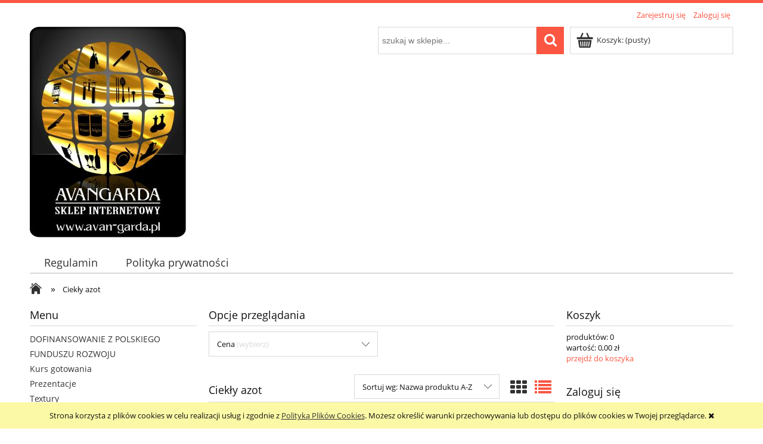

--- FILE ---
content_type: text/html; charset="utf-8"
request_url: http://avan-garda.pl/pl/c/Ciekly-azot/8/1/full/1
body_size: 6153
content:
<!DOCTYPE html>
<!--[if lte IE 8]>     <html lang="pl" class="lt-ie8"> <![endif]-->
<!--[if IE 9]>         <html lang="pl" class="lt-ie8 lt-ie9"> <![endif]-->
<!--[if gt IE 9]><!--> <html lang="pl"> <!--<![endif]-->
<head>
    <meta charset="utf-8">
    <meta http-equiv="X-UA-Compatible" content="IE=edge,chrome=1">
    <title>{sous vide}  - {AVANGARDA}</title>
    <meta name="keywords" content="{sous vide} {sous vide}" />
    <meta name="description" content="Lista produktów kategorii {sous vide} {Textury}" />
    <meta name="viewport" content="width=device-width, user-scalable=no">
    <link rel="home" href="/" />
    <link rel="shortcut icon" href="/skins/default/rwd_shoper/images/favicon.png" />
    <link rel="stylesheet" type="text/css" href="/skins/default/rwd_shoper/cache/sfc/NzowOjA6cGxfUEw6MTowOm1haW4.css" />
    <script type="text/javascript" src="/skins/default/rwd_shoper/cache/sfc/NzowOjA6cGxfUEw6MDoxOm1haW4tanE.js"></script>
    
                        <link rel="canonical" href="http://superavangarda.pl/pl/c/Ciekly-azot/8" />
            
        
       
</head><body id="shop_category8" class="shop_product_list">
            <div id="cookie">
            <div class="pagewidth">
                                    <span>Strona korzysta z plików cookies w celu realizacji usług i zgodnie z <a href="/pl/i/Bezpieczenstwo/4">Polityką Plików Cookies</a>. Możesz określić warunki przechowywania lub dostępu do plików cookies w Twojej przeglądarce.</span>
                                <span class="close fa fa-times"></span>
            </div>
        </div>
    
<div class="wrap rwd">
    <header class="row">
                                    <div class="login-bar row container">
                    <ul class="links right inline">
                                                    <li class="register">
                                <a href="/pl/reg" title="Zarejestruj się" class="register">
                                    <img src="/public/images/1px.gif" alt="" class="px1" >
                                    <span>Zarejestruj się</span>
                                </a>
                            </li>
                            <li class="login">
                                <a href="/pl/login" title="Zaloguj się" class="login">
                                    <img src="/public/images/1px.gif" alt="" class="px1" >
                                    <span>Zaloguj się</span>
                                </a>
                            </li>
                                            </ul>
                </div>
                            
        
        <div class="logo-bar row container">
            <a href="/" title="Strona główna" class="link-logo link-logo-img left">
                                    <img src="/skins/default/rwd_shoper/images/logo.png" alt="AVANGARDA">
                            </a>

                                                <div class="basket right empty-basket">
                        <a href="/pl/basket" title="Koszyk" class="count">
                            <img src="/public/images/1px.gif" alt="" class="px1">
                            <span class="countlabel">
                                <span>Koszyk:</span> 
                                <b>
                                                                            (pusty)
                                                                    </b>
                            </span>
                        </a>
                    </div>

                    <div class="basket-contain">
                        <div class="basket-products">
                            <ul class="basket-product-list">
                                                            </ul>
                        </div>
                        
                        <div class="basket-summery">
                            <a href="/pl/basket">do kasy</a>
                            <span class="basket-price"><span>suma:</span> <strong>0,00 zł</strong></span>
                        </div>
                    </div>
                            
                            <form class="search-form right" action="/pl/s" method="post">
                    <fieldset>
                        <input type="text" name="search" placeholder="szukaj w sklepie..." value="" class="search-input s-grid-3" />
                        <button type="submit" class="search-btn btn btn-red">
                            <img src="/public/images/1px.gif" alt="" class="px1">
                            <span>Szukaj</span>
                        </button>
                            <a href="/pl/s" title="wyszukiwarka zaawansowana" class="none adv-search">wyszukiwarka zaawansowana</a>
                    </fieldset>
                </form>
                    </div>
    </header>

     
    <div class="menu row">
        <nav class="innermenu row container relative">
                            <ul class="menu-list large standard">
                    <li class="home-link-menu-li">
                        <h3>
                            <a href="/" title="Strona główna" class="">
                                <img src="/public/images/1px.gif" alt="" class="px1">
                            </a>
                        </h3>
                    </li>

                                                                        <li class="" >
                                <h3>
                                    <a href="/pl/i/Regulamin/2" title="Regulamin" id="headlink1" class="spanhover mainlevel">
                                        <span>Regulamin</span>
                                        <img src="/public/images/1px.gif" alt="" class="px1">
                                    </a>
                                </h3>
                                                            </li>
                                                                                                <li class="" >
                                <h3>
                                    <a href="/pl/i/Polityka-prywatnosci/3" title="Polityka prywatności" id="headlink3" class="spanhover mainlevel">
                                        <span>Polityka prywatności</span>
                                        <img src="/public/images/1px.gif" alt="" class="px1">
                                    </a>
                                </h3>
                                                            </li>
                                                            </ul>
            
            <ul class="menu-mobile rwd-show-medium rwd-hide-full">
                <li class="menu-mobile-li small-menu flex flex-4">
                    <a href="/" title="Menu" class="fa fa-align-justify">
                        <img src="/public/images/1px.gif" alt="" class="px1">
                    </a>
                </li>
                <li class="menu-mobile-li small-search flex flex-4" id="activ-search">
                    <a title="Szukaj" class="fa fa-search">
                        <img src="/public/images/1px.gif" alt="" class="px1">
                    </a>
                </li>
                <li class="menu-mobile-li small-panel flex flex-4" id="activ-panel">
                    <a href="/pl/panel" title="Moje konto" class="fa fa-user">
                        <img src="/public/images/1px.gif" alt="" class="px1">
                    </a>
                </li>
                <li class="menu-mobile-li small-cart flex flex-4">
                    <a href="/pl/basket" title="Koszyk" class="icon icon-custom-cart">
                        <img src="/public/images/1px.gif" alt="" class="px1">
                    </a>
                </li>
            </ul>
        </nav>
    </div>
        
            <div class="breadcrumbs large tablet row">
            <div class="innerbreadcrumbs row container">
                <a href="/" title="Strona główna" rel="nofollow" class="breadcrumb-home left">
                    <img src="/public/images/1px.gif" alt="" class="px1">
                    <span>Jesteś w:</span>
                </a>

                <ul class="path left inline">
                                            <li class="bred-1 " itemscope itemtype="http://data-vocabulary.org/Breadcrumb">
                            <a href="/" itemprop="url">                                <span class="raq">&raquo;</span>   
                                <span itemprop="title">Strona główna</span>
                            </a>                        </li>
                                            <li class="bred-2 last" itemscope itemtype="http://data-vocabulary.org/Breadcrumb">
                                                            <span class="raq">&raquo;</span>   
                                <span itemprop="title">Ciekły azot</span>
                                                    </li>
                                    </ul>
            </div>
        </div>
    
                <div class="container">
        
        
                
            </div>
    
                        
    
    <div class="main row">
        <div class="innermain container">
            <div class="s-row">
                                    <div class="leftcol s-grid-3">
                                                                                                        <div class="box" id="box_menu">
                        <div class="large standard boxhead">
                            <span><img src="/public/images/1px.gif" alt="" class="px1">Menu</span>
                        </div>
                        <div class="innerbox">
                                                                                    <ul class="standard">
                                                            <li id="category_71"><a href="/pl/c/DOFINANSOWANIE-Z-POLSKIEGO-FUNDUSZU-ROZWOJU/71/1/full" title="DOFINANSOWANIE  Z POLSKIEGO FUNDUSZU ROZWOJU">DOFINANSOWANIE  Z POLSKIEGO FUNDUSZU ROZWOJU</a></li><li id="category_68"><a href="/pl/c/Kurs-gotowania/68/1/full" title="Kurs gotowania">Kurs gotowania</a></li><li id="category_70"><a href="/pl/c/Prezentacje/70/1/full" title="Prezentacje">Prezentacje</a></li><li id="category_59"><a href="/pl/c/Textury/59/1/full" title="Textury">Textury</a></li><li id="category_67"><a href="/pl/c/Specialne/67/1/full" title="Specialne">Specialne</a></li><li id="category_3"><a href="/pl/c/Sous-vide/3/1/full" title="Sous vide">Sous vide</a></li><li id="category_9"><a href="/pl/c/Wedzenie/9/1/full" title="Wędzenie">Wędzenie</a></li><li id="category_10"><a href="/pl/c/Drobny-sprzet/10/1/full" title="Drobny sprzęt">Drobny sprzęt</a></li><li id="category_12"><a href="/pl/c/SyfonyEspuma/12/1/full" title="Syfony/Espuma">Syfony/Espuma</a></li><li id="category_11"><a href="/pl/c/Thermomix/11/1/full" title="Thermomix">Thermomix</a></li><li id="category_4"><a href="/pl/c/Suchy-lod/4/1/full" title="Suchy l&oacute;d">Suchy l&oacute;d</a></li><li id="category_13"><a href="/pl/c/Pacojet/13/1/full" title="Pacojet">Pacojet</a></li><li id="category_5"><a href="/pl/c/KsiazkaCDDVD/5/1/full" title="Książka/CD/DVD">Książka/CD/DVD</a></li><li id="category_14"><a href="/pl/c/Cukiernictwo/14/1/full" title="Cukiernictwo">Cukiernictwo</a></li><li id="category_8" class="current"><a href="/pl/c/Ciekly-azot/8/1/full" title="Ciekły azot">Ciekły azot</a></li><li id="category_6"><a href="/pl/c/Food/6/1/full" title="Food">Food</a></li>
                                <li id="category_novelties"><a href="/pl/new/1/full" title="Nowości" class="novelties"><img src="/public/images/1px.gif" alt="" class="px1">Nowości</a></li>                                <li id="category_promo"><a href="/pl/promotions/1/full" title="Promocje" class="promo"><img src="/public/images/1px.gif" alt="" class="px1">Promocje</a></li>                            </ul>
                        </div>
                    </div>
                                                                                <div class="box" id="box_search">
                        <div class="boxhead">
                            <span><img src="/public/images/1px.gif" alt="" class="px1">Wyszukiwarka</span>
                        </div>
                        <div class="innerbox">
                                                        <form action="/pl/s" method="post">
                                <fieldset>
                                    <div class="none bottest"><!-- <input name="bottest1" value="1" /> --> <input name="bottest2" /></div>
                                    <input type="text" name="search" placeholder="szukaj w sklepie..." value="" class="search-input">
                                    <button class="btn btn-red" type="submit">
                                        <img src="/public/images/1px.gif" alt="" class="px1">
                                        <span>Szukaj</span>
                                    </button>
                                                                        <a href="/pl/s" title="Przejdź do zaawansowanej wyszukiwarki">wyszukiwarka zaawansowana</a>
                                                                    </fieldset>
                            </form>
                        </div>
                    </div>
                                                                                <div class="box" id="box_bestsellers">
                        <div class="boxhead">
                            <span><img src="/public/images/1px.gif" alt="" class="px1">Bestsellery</span>
                        </div>
                        <div class="innerbox">
                                                                                        <ol class="productlist">
                                                                        <li><a href="/pl/p/Jadalna-folia-rozmiar-22%2C5cm-x-33cm-/207" title="Jadalna folia rozmiar 22,5cm x 33cm ">Jadalna folia rozmiar 22,5cm x 33cm </a></li>
                                                                        <li><a href="/pl/p/Gastronomia-Molekularna-/205" title="Gastronomia Molekularna ">Gastronomia Molekularna </a></li>
                                                                        <li><a href="/pl/p/Maszynka-do-wedzenia-The-Smoking-Gun-PolyScience/112" title="Maszynka do wędzenia The Smoking Gun – PolyScience">Maszynka do wędzenia The Smoking Gun – PolyScience</a></li>
                                                                        <li><a href="/pl/p/Maszynka-do-kawioru/135" title="Maszynka do kawioru">Maszynka do kawioru</a></li>
                                                                        <li><a href="/pl/p/Dewar-10-litrow/101" title="Dewar 10 litrów">Dewar 10 litrów</a></li>
                                                                        <li><a href="/pl/p/Dewar-30-litrow/103" title="Dewar 30 litrów">Dewar 30 litrów</a></li>
                                                                        <li><a href="/pl/p/Sous-vide-Demi/191" title="Sous vide Demi">Sous vide Demi</a></li>
                                                                    </ol>
                                                    </div>
                    </div>

                                                            
                                                            
                                                            
                                                                                <div class="box" id="box_producers">
                        <div class="boxhead">
                            <span><img src="/public/images/1px.gif" alt="" class="px1">Producenci</span>
                        </div>
                        <div class="innerbox">
                                                        <label class="singleselect" for="box_producers_select">Wybierz producenta</label>
                            <div class="producers_wrap">
                                                                <select class="singleselect gotourl" id="box_producers_select">
                                                                    <option label="wybierz" value=""></option>
                                                                    </select>
                            </div>                            
                        </div>
                    </div>
                                                                        </div>
                
                <div class="centercol s-grid-6">
                                                                                            <div class="box foldable" id="box_filter">
                        <div class="boxhead">
                            <span><img src="/public/images/1px.gif" alt="" class="px1">Opcje przeglądania</span>
                        </div>
                        <div class="innerbox f-row">
                                                                                                                        
                                <div class="group f-grid-6" id="filter_price">
                                    <h5 class="first ">
                                                                                    Cena
                                                                            </h5>
                                    <ul class="">
                                                                                                                                    <li class="" id="filter_">
                                                    <a class="spanhover" title="2 500,00 zł - 2 600,00 zł" href="/pl/c/Ciekly-azot/8/1/full/1/pricefrom/2500.00/priceto/2600">
                                                        <img src="/public/images/1px.gif" alt="" class="px1" >
                                                                                                                                                                                    <span>2 500,00 zł - 2 600,00 zł</span>
                                                                                                                                                                                                                                        <em>(1)</em>
                                                                                                            </a>
                                                </li>
                                                                                                                                                                                                                                                                    <li class="" id="filter_">
                                                    <a class="spanhover" title="2 800,00 zł - 3 000,00 zł" href="/pl/c/Ciekly-azot/8/1/full/1/pricefrom/2800/priceto/3000">
                                                        <img src="/public/images/1px.gif" alt="" class="px1" >
                                                                                                                                                                                    <span>2 800,00 zł - 3 000,00 zł</span>
                                                                                                                                                                                                                                        <em>(1)</em>
                                                                                                            </a>
                                                </li>
                                                                                                                                                                                <li class="" id="filter_">
                                                    <a class="spanhover" title="3 000,00 zł - 3 200,00 zł" href="/pl/c/Ciekly-azot/8/1/full/1/pricefrom/3000/priceto/3200">
                                                        <img src="/public/images/1px.gif" alt="" class="px1" >
                                                                                                                                                                                    <span>3 000,00 zł - 3 200,00 zł</span>
                                                                                                                                                                                                                                        <em>(1)</em>
                                                                                                            </a>
                                                </li>
                                                                                                                                                                                                                                                                    <li class="" id="filter_">
                                                    <a class="spanhover" title="od 3 400,00 zł" href="/pl/c/Ciekly-azot/8/1/full/1/pricefrom/3400">
                                                        <img src="/public/images/1px.gif" alt="" class="px1" >
                                                                                                                                                                                    <span>od 3 400,00 zł</span>
                                                                                                                                                                                                                                        <em>(1)</em>
                                                                                                            </a>
                                                </li>
                                                                                                                                                                        <li class="priceinput">
                                                <span class="fromto">od</span> <input type="text" id="filterprice1" value="" class="short"><br>
                                                <span class="fromto">do</span> <input type="text" id="filterprice2" value=""  class="short">
                                                <div class="bottombuttons">
                                                    <button class="btn" type="button" id="filterprice">
                                                        <img src="/public/images/1px.gif" alt="" class="px1">
                                                        <span>Filtruj</span>
                                                    </button>
                                                </div>
                                            </li>
                                                                            </ul>
                                </div>
                                                                                    </div>
                    </div>
                    <script type="text/javascript">
                        try { Shop.values.PriceFilterFrom = '#L3BsL2MvQ2lla2x5LWF6b3QvOC8xL2Z1bGwvMS9wcmljZWZyb20ve3ByaWNlZnJvbX0='; Shop.values.PriceFilterFromTo = '#L3BsL2MvQ2lla2x5LWF6b3QvOC8xL2Z1bGwvMS9wcmljZXRvL3twcmljZXRvfS9wcmljZWZyb20ve3ByaWNlZnJvbX0='; Shop.values.PriceFilterTo = '#L3BsL2MvQ2lla2x5LWF6b3QvOC8xL2Z1bGwvMS9wcmljZXRvL3twcmljZXRvfQ=='; } catch(e) { }
                    </script>

                                                    
                                                    
                                            
                                                                                                                    
                                            
                        <div class="box" id="box_mainproducts">
                            <div class="boxhead">
                                <h1 class="category-name">
																			Ciekły azot
                                                                    </h1>

                                <div class="sort-and-view">
                                                                            <span class="sortlinks">
                                            <div class="products-sort-container">
                                                <span class="products-active-sort">Sortuj wg: </span>
                                                <div class="products-sort-options">
                                                    <a href="/pl/c/Ciekly-azot/8/1/full/1" class="active-sort">
                                                        <b>Nazwa produktu A-Z</b>
                                                    </a>
                                                    <a href="/pl/c/Ciekly-azot/8/1/full/2" >
                                                        <b>Nazwa produktu Z-A</b>
                                                    </a>
                                                   <a href="/pl/c/Ciekly-azot/8/1/full/3" >
                                                        <b>Cena rosnąco</b>
                                                    </a>
                                                    <a href="/pl/c/Ciekly-azot/8/1/full/4" >
                                                        <b>Cena malejąco</b>
                                                    </a>
                                                </div>
                                            </div>
                                        </span>
                                    
                                                                            <ul class="prodview inline text-right">
                                            <li class="photo"><a class="fa fa-th" href="/pl/c/Ciekly-azot/8/1/phot" title="Widok ze zdjęciem"></a></li>
                                            <li class="full selected"><a class="fa fa-list" href="/pl/c/Ciekly-azot/8/1/full" title="Widok pełny"></a></li>
                                        </ul>
                                                                    </div>

                                <div class="row search-info">                             
                                                                    </div>

                                <div class="row paginator">
                                                                    </div>
                            </div>
                            
                            <div class="innerbox">
                                    
     
        
                       
       
    
            <div class="products viewfull" >
                                
                <div class="oneperrow f-row product 3">
                    <div class="f-row description">
                        <h3 class="small tablet  f-grid-12">
                            <a href="/pl/p/Dewar-10-litrow/101" title="Dewar 10 litrów" rel="nofollow">
                                Dewar 10 litrów
                            </a>
                        </h3>

                        <div>
                            <a class="details f-grid-4 prodimage" href="/pl/p/Dewar-10-litrow/101" title="Dewar 10 litrów" rel="nofollow">
                                <span class="f-grid-12 img-wrap">
                                    <img src="/environment/cache/images/300_300_productGfx_14fb2efb7b4739d574a6ab6cb262be08.jpg" alt="Dewar 10 litrów" />
                                </span>
                            </a>

                            <div class="f-grid-8">
                                <a class="f-grid-12 prodname large" href="/pl/p/Dewar-10-litrow/101" title="Dewar 10 litrów">
                                    <span class="productname">Dewar 10 litrów</span>
                                </a>

                                <div class="product-short-description large">
                                    <p>Naczynie dewar do przechowywania ciekłego azotu-Pojemność 10 litrów.</p>
                                </div>
                         
                                                                    <p class="avail">
                                                                                <span class="availability">Dostępność:</span>
                                        <span class="availability">na wyczerpaniu</span>
                                                                                                                    </p>
                                    <p class="deliv">
                                        <span class="delivery">Wysyłka:</span>
                                        <span class="delivery">3 dni</span>
                                                                            </p>
                                
                                                                                                            <form class="basket f-grid-12 right " action="/pl/basket/add/post" method="post">
                                    
                                                                                                                        <div class="price">
                                                <span>Cena:</span>
                                                                                                                                                            <em>2 500,00 zł</em>
                                                                                                    
                                                                                                                                                            <i class="price-netto">(netto:
                                                                                                                                                                        <em>2 032,52 zł</em>
                                                                                                                                                                    )</i>
                                                                                                                                                </div>
                                                                            
                                        <fieldset>
                                                                                        <div class="shaded_inputwrap"><input name="quantity" value="1" type="text" class="short center"></div>
                                            <span class="unit">szt.</span>
                                            <input type="hidden" value="147" name="stock_id">
                                                                                        <button class="addtobasket btn btn-red" type="submit">
                                                <img src="/public/images/1px.gif" alt="" class="px1" />
                                                <span>Do koszyka</span>
                                            </button>
                                        </fieldset>
                                    </form>
                                                            </div>
                        </div>
                    </div>

                                    </div>
                                
                <div class="oneperrow f-row product 3">
                    <div class="f-row description">
                        <h3 class="small tablet  f-grid-12">
                            <a href="/pl/p/Dewar-20-litrow/102" title="Dewar 20 litrów" rel="nofollow">
                                Dewar 20 litrów
                            </a>
                        </h3>

                        <div>
                            <a class="details f-grid-4 prodimage" href="/pl/p/Dewar-20-litrow/102" title="Dewar 20 litrów" rel="nofollow">
                                <span class="f-grid-12 img-wrap">
                                    <img src="/environment/cache/images/300_300_productGfx_45f29d7c2178e7873cf9cbcffa62f2df.jpg" alt="Dewar 20 litrów" />
                                </span>
                            </a>

                            <div class="f-grid-8">
                                <a class="f-grid-12 prodname large" href="/pl/p/Dewar-20-litrow/102" title="Dewar 20 litrów">
                                    <span class="productname">Dewar 20 litrów</span>
                                </a>

                                <div class="product-short-description large">
                                    <p>Naczynie dewar do przechowywania ciekłego azotu-Pojemność 20 litrów.</p>
                                </div>
                         
                                                                    <p class="avail">
                                                                                <span class="availability">Dostępność:</span>
                                        <span class="availability">na wyczerpaniu</span>
                                                                                                                    </p>
                                    <p class="deliv">
                                        <span class="delivery">Wysyłka:</span>
                                        <span class="delivery">3 dni</span>
                                                                            </p>
                                
                                                                                                            <form class="basket f-grid-12 right " action="/pl/basket/add/post" method="post">
                                    
                                                                                                                        <div class="price">
                                                <span>Cena:</span>
                                                                                                                                                            <em>3 000,00 zł</em>
                                                                                                    
                                                                                                                                                            <i class="price-netto">(netto:
                                                                                                                                                                        <em>2 439,02 zł</em>
                                                                                                                                                                    )</i>
                                                                                                                                                </div>
                                                                            
                                        <fieldset>
                                                                                        <div class="shaded_inputwrap"><input name="quantity" value="1" type="text" class="short center"></div>
                                            <span class="unit">szt.</span>
                                            <input type="hidden" value="148" name="stock_id">
                                                                                        <button class="addtobasket btn btn-red" type="submit">
                                                <img src="/public/images/1px.gif" alt="" class="px1" />
                                                <span>Do koszyka</span>
                                            </button>
                                        </fieldset>
                                    </form>
                                                            </div>
                        </div>
                    </div>

                                    </div>
                                
                <div class="oneperrow f-row product 3">
                    <div class="f-row description">
                        <h3 class="small tablet  f-grid-12">
                            <a href="/pl/p/Dewar-30-litrow/103" title="Dewar 30 litrów" rel="nofollow">
                                Dewar 30 litrów
                            </a>
                        </h3>

                        <div>
                            <a class="details f-grid-4 prodimage" href="/pl/p/Dewar-30-litrow/103" title="Dewar 30 litrów" rel="nofollow">
                                <span class="f-grid-12 img-wrap">
                                    <img src="/environment/cache/images/300_300_productGfx_bc5aac06110284a41660e7e049dea6cb.jpg" alt="Dewar 30 litrów" />
                                </span>
                            </a>

                            <div class="f-grid-8">
                                <a class="f-grid-12 prodname large" href="/pl/p/Dewar-30-litrow/103" title="Dewar 30 litrów">
                                    <span class="productname">Dewar 30 litrów</span>
                                </a>

                                <div class="product-short-description large">
                                    
                                </div>
                         
                                                                    <p class="avail">
                                                                                <span class="availability">Dostępność:</span>
                                        <span class="availability">na wyczerpaniu</span>
                                                                                                                    </p>
                                    <p class="deliv">
                                        <span class="delivery">Wysyłka:</span>
                                        <span class="delivery">3 dni</span>
                                                                            </p>
                                
                                                                                                            <form class="basket f-grid-12 right " action="/pl/basket/add/post" method="post">
                                    
                                                                                                                        <div class="price">
                                                <span>Cena:</span>
                                                                                                                                                            <em>3 500,00 zł</em>
                                                                                                    
                                                                                                                                                            <i class="price-netto">(netto:
                                                                                                                                                                        <em>2 845,53 zł</em>
                                                                                                                                                                    )</i>
                                                                                                                                                </div>
                                                                            
                                        <fieldset>
                                                                                        <div class="shaded_inputwrap"><input name="quantity" value="1" type="text" class="short center"></div>
                                            <span class="unit">szt.</span>
                                            <input type="hidden" value="149" name="stock_id">
                                                                                        <button class="addtobasket btn btn-red" type="submit">
                                                <img src="/public/images/1px.gif" alt="" class="px1" />
                                                <span>Do koszyka</span>
                                            </button>
                                        </fieldset>
                                    </form>
                                                            </div>
                        </div>
                    </div>

                                    </div>
                    </div>
                                                                </div>
                        </div>
                    
                                                                                </div>

                                    <div class="rightcol large s-grid-3">
                                                                                                        <div class="box" id="box_basket">
                        <div class="boxhead">
                            <span><img src="/public/images/1px.gif" alt="" class="px1">Koszyk</span>
                        </div>
                        <div class="innerbox">
                            <div class="arrow"><a href="/pl/basket" title="Koszyk" rel="nofollow"><img src="/public/images/1px.gif" alt="" class="px1"></a></div>
                                                        <p class="products"><span>produktów:</span> <em>0</em></p>
                            <p class="sum"><span>wartość:</span> <em>0,00 zł</em></p>
                            <p class="basket"><a href="/pl/basket" title="Koszyk" rel="nofollow">przejdź do koszyka</a></p>
                        </div>
                    </div>
                                                                                <div class="box" id="box_loginsmall">
                        <div class="boxhead">
                            <span><img src="/public/images/1px.gif" alt="" class="px1">Zaloguj się</span>
                        </div>
                        <div class="innerbox">
                                                                                    <form action="http://superavangarda.pl/pl/login" method="post">
                                <fieldset>
                                    <div class="none bottest"><!-- <input name="bottest1" value="1" /> --> <input name="bottest2" /></div>
                                    <div class="row login-inputs">
                                    <label for="mail_input">E-mail:</label>
                                    <input type="text" name="mail" class="mail" id="mail_input">
                                    <label for="pass_input">Hasło:</label>
                                    <input type="password" name="pass" class="pass" id="pass_input">
                                    </div>
                                    <div class="row">
                                        <button type="submit" class="btn login">
                                            <img src="/public/images/1px.gif" alt="" class="px1">
                                            <span>Zaloguj się</span>
                                        </button>
                                    </div>
                                    <a href="/pl/passremind" class="remind row">
                                        <img src="/public/images/1px.gif" alt="" class="px1">
                                        <span>Nie pamiętasz hasła?</span>
                                    </a>
                                    <a href="/pl/reg" class="register row">
                                        <img src="/public/images/1px.gif" alt="" class="px1">
                                        <span>Zarejestruj się.</span>
                                    </a>
                                </fieldset>
                            </form>
                                                    </div>
                    </div>
                                                                        </div>
                            </div>
        </div>
    </div>
<div class="bottom-footer row">
	<div class="container">
	    	        	        </div>
</div>    <footer class="footer row">
        <div class="innerfooter container row">
            <ul class="overall">
                                    <li class="overall flex flex-4" id="footgroup1">
                        <ul>
                            <li class="head hidden">Pomoc</li>
                                                                                                                                                            <li>
                                        <a href="/pl/i/Regulamin/2" class="" title="Regulamin" id="footlink2">
                                            <img alt="" src="/public/images/1px.gif">
                                            Regulamin
                                        </a>
                                    </li>
                                                                                                                                <li>
                                        <a href="/pl/i/Polityka-prywatnosci/3" class="" title="Polityka prywatności" id="footlink3">
                                            <img alt="" src="/public/images/1px.gif">
                                            Polityka prywatności
                                        </a>
                                    </li>
                                                                                                                                <li>
                                        <a href="/pl/i/Bezpieczenstwo/4" class="" title="Bezpieczeństwo" id="footlink4">
                                            <img alt="" src="/public/images/1px.gif">
                                            Bezpieczeństwo
                                        </a>
                                    </li>
                                                                                    </ul>
                    </li>
                                    <li class="overall flex flex-4" id="footgroup3">
                        <ul>
                            <li class="head hidden">Moje konto</li>
                                                                                                <li>
                                        <a href="/panel/" class="" title="Twoje zamówienia" id="footlink11">
                                            <img alt="" src="/public/images/1px.gif">
                                            Twoje zamówienia
                                        </a>
                                    </li>
                                                                                                                                <li>
                                        <a href="/panel/edit" class="" title="Ustawienia konta" id="footlink13">
                                            <img alt="" src="/public/images/1px.gif">
                                            Ustawienia konta
                                        </a>
                                    </li>
                                                                                    </ul>
                    </li>
                                    <li class="overall flex flex-4" id="footgroup4">
                        <ul>
                            <li class="head hidden">Gwarancja i zwroty</li>
                                                                                                                                                            <li>
                                        <a href="/pl/i/Reklamacje-i-zwroty/14" class="" title="Reklamacje i zwroty" id="footlink16">
                                            <img alt="" src="/public/images/1px.gif">
                                            Reklamacje i zwroty
                                        </a>
                                    </li>
                                                                                    </ul>
                    </li>
                                    <li class="overall flex flex-4" id="footgroup5">
                        <ul>
                            <li class="head hidden">O firmie</li>
                                                                                                <li>
                                        <a href="/pl/i/Kontakt/15" class="" title="Kontakt" id="footlink17">
                                            <img alt="" src="/public/images/1px.gif">
                                            Kontakt
                                        </a>
                                    </li>
                                                                                    </ul>
                    </li>
                            </ul>
        </div>

                    <div class="userfooter container">
                <div class="row">
                    <p>AVANGARDA 2016</p>
                </div>
            </div>
            </footer>

    <div class="up">
        <a href="#" title="#" class="btn fa fa-2x fa-angle-up">
            <img src="/public/images/1px.gif" alt="" class="px1" />
            <span>up</span>
        </a>
    </div>
</div><!-- and of wrap -->
<div class="modal-overlay"></div><!-- overlay for modal lightbox-->
    <div class="center">       
        <span id="turn-classic" class="btn rwd">
        	    			Pokaż pełną wersję strony
					</span>
    </div>
    <div id="shoper-foot">
        <a href="https://www.shoper.pl/" title="Sklep internetowy Shoper.pl" class="popup">Sklep internetowy Shoper.pl</a>
    </div>
</body>
</html>

--- FILE ---
content_type: application/javascript
request_url: http://avan-garda.pl/skins/default/rwd_shoper/cache/sfc/NzowOjA6cGxfUEw6MDoxOm1haW4tanE.js
body_size: 83715
content:
/*!jquery.js!*/!function(a,b){"object"==typeof module&&"object"==typeof module.exports?module.exports=a.document?b(a,!0):function(a){if(!a.document)throw new Error("jQuery requires a window with a document");return b(a)}:b(a)}("undefined"!=typeof window?window:this,function(a,b){var c=[],d=c.slice,e=c.concat,f=c.push,g=c.indexOf,h={},i=h.toString,j=h.hasOwnProperty,k="".trim,l={},m="1.11.0",n=function(a,b){return new n.fn.init(a,b)},o=/^[\s\uFEFF\xA0]+|[\s\uFEFF\xA0]+$/g,p=/^-ms-/,q=/-([\da-z])/gi,r=function(a,b){return b.toUpperCase()};n.fn=n.prototype={jquery:m,constructor:n,selector:"",length:0,toArray:function(){return d.call(this)},get:function(a){return null!=a?0>a?this[a+this.length]:this[a]:d.call(this)},pushStack:function(a){var b=n.merge(this.constructor(),a);return b.prevObject=this,b.context=this.context,b},each:function(a,b){return n.each(this,a,b)},map:function(a){return this.pushStack(n.map(this,function(b,c){return a.call(b,c,b)}))},slice:function(){return this.pushStack(d.apply(this,arguments))},first:function(){return this.eq(0)},last:function(){return this.eq(-1)},eq:function(a){var b=this.length,c=+a+(0>a?b:0);return this.pushStack(c>=0&&b>c?[this[c]]:[])},end:function(){return this.prevObject||this.constructor(null)},push:f,sort:c.sort,splice:c.splice},n.extend=n.fn.extend=function(){var a,b,c,d,e,f,g=arguments[0]||{},h=1,i=arguments.length,j=!1;for("boolean"==typeof g&&(j=g,g=arguments[h]||{},h++),"object"==typeof g||n.isFunction(g)||(g={}),h===i&&(g=this,h--);i>h;h++)if(null!=(e=arguments[h]))for(d in e)a=g[d],c=e[d],g!==c&&(j&&c&&(n.isPlainObject(c)||(b=n.isArray(c)))?(b?(b=!1,f=a&&n.isArray(a)?a:[]):f=a&&n.isPlainObject(a)?a:{},g[d]=n.extend(j,f,c)):void 0!==c&&(g[d]=c));return g},n.extend({expando:"jQuery"+(m+Math.random()).replace(/\D/g,""),isReady:!0,error:function(a){throw new Error(a)},noop:function(){},isFunction:function(a){return"function"===n.type(a)},isArray:Array.isArray||function(a){return"array"===n.type(a)},isWindow:function(a){return null!=a&&a==a.window},isNumeric:function(a){return a-parseFloat(a)>=0},isEmptyObject:function(a){var b;for(b in a)return!1;return!0},isPlainObject:function(a){var b;if(!a||"object"!==n.type(a)||a.nodeType||n.isWindow(a))return!1;try{if(a.constructor&&!j.call(a,"constructor")&&!j.call(a.constructor.prototype,"isPrototypeOf"))return!1}catch(c){return!1}if(l.ownLast)for(b in a)return j.call(a,b);for(b in a);return void 0===b||j.call(a,b)},type:function(a){return null==a?a+"":"object"==typeof a||"function"==typeof a?h[i.call(a)]||"object":typeof a},globalEval:function(b){b&&n.trim(b)&&(a.execScript||function(b){a.eval.call(a,b)})(b)},camelCase:function(a){return a.replace(p,"ms-").replace(q,r)},nodeName:function(a,b){return a.nodeName&&a.nodeName.toLowerCase()===b.toLowerCase()},each:function(a,b,c){var d,e=0,f=a.length,g=s(a);if(c){if(g){for(;f>e;e++)if(d=b.apply(a[e],c),d===!1)break}else for(e in a)if(d=b.apply(a[e],c),d===!1)break}else if(g){for(;f>e;e++)if(d=b.call(a[e],e,a[e]),d===!1)break}else for(e in a)if(d=b.call(a[e],e,a[e]),d===!1)break;return a},trim:k&&!k.call("\ufeff\xa0")?function(a){return null==a?"":k.call(a)}:function(a){return null==a?"":(a+"").replace(o,"")},makeArray:function(a,b){var c=b||[];return null!=a&&(s(Object(a))?n.merge(c,"string"==typeof a?[a]:a):f.call(c,a)),c},inArray:function(a,b,c){var d;if(b){if(g)return g.call(b,a,c);for(d=b.length,c=c?0>c?Math.max(0,d+c):c:0;d>c;c++)if(c in b&&b[c]===a)return c}return-1},merge:function(a,b){var c=+b.length,d=0,e=a.length;while(c>d)a[e++]=b[d++];if(c!==c)while(void 0!==b[d])a[e++]=b[d++];return a.length=e,a},grep:function(a,b,c){for(var d,e=[],f=0,g=a.length,h=!c;g>f;f++)d=!b(a[f],f),d!==h&&e.push(a[f]);return e},map:function(a,b,c){var d,f=0,g=a.length,h=s(a),i=[];if(h)for(;g>f;f++)d=b(a[f],f,c),null!=d&&i.push(d);else for(f in a)d=b(a[f],f,c),null!=d&&i.push(d);return e.apply([],i)},guid:1,proxy:function(a,b){var c,e,f;return"string"==typeof b&&(f=a[b],b=a,a=f),n.isFunction(a)?(c=d.call(arguments,2),e=function(){return a.apply(b||this,c.concat(d.call(arguments)))},e.guid=a.guid=a.guid||n.guid++,e):void 0},now:function(){return+new Date},support:l}),n.each("Boolean Number String Function Array Date RegExp Object Error".split(" "),function(a,b){h["[object "+b+"]"]=b.toLowerCase()});function s(a){var b=a.length,c=n.type(a);return"function"===c||n.isWindow(a)?!1:1===a.nodeType&&b?!0:"array"===c||0===b||"number"==typeof b&&b>0&&b-1 in a}var t=function(a){var b,c,d,e,f,g,h,i,j,k,l,m,n,o,p,q,r,s="sizzle"+-new Date,t=a.document,u=0,v=0,w=eb(),x=eb(),y=eb(),z=function(a,b){return a===b&&(j=!0),0},A="undefined",B=1<<31,C={}.hasOwnProperty,D=[],E=D.pop,F=D.push,G=D.push,H=D.slice,I=D.indexOf||function(a){for(var b=0,c=this.length;c>b;b++)if(this[b]===a)return b;return-1},J="checked|selected|async|autofocus|autoplay|controls|defer|disabled|hidden|ismap|loop|multiple|open|readonly|required|scoped",K="[\\x20\\t\\r\\n\\f]",L="(?:\\\\.|[\\w-]|[^\\x00-\\xa0])+",M=L.replace("w","w#"),N="\\["+K+"*("+L+")"+K+"*(?:([*^$|!~]?=)"+K+"*(?:(['\"])((?:\\\\.|[^\\\\])*?)\\3|("+M+")|)|)"+K+"*\\]",O=":("+L+")(?:\\(((['\"])((?:\\\\.|[^\\\\])*?)\\3|((?:\\\\.|[^\\\\()[\\]]|"+N.replace(3,8)+")*)|.*)\\)|)",P=new RegExp("^"+K+"+|((?:^|[^\\\\])(?:\\\\.)*)"+K+"+$","g"),Q=new RegExp("^"+K+"*,"+K+"*"),R=new RegExp("^"+K+"*([>+~]|"+K+")"+K+"*"),S=new RegExp("="+K+"*([^\\]'\"]*?)"+K+"*\\]","g"),T=new RegExp(O),U=new RegExp("^"+M+"$"),V={ID:new RegExp("^#("+L+")"),CLASS:new RegExp("^\\.("+L+")"),TAG:new RegExp("^("+L.replace("w","w*")+")"),ATTR:new RegExp("^"+N),PSEUDO:new RegExp("^"+O),CHILD:new RegExp("^:(only|first|last|nth|nth-last)-(child|of-type)(?:\\("+K+"*(even|odd|(([+-]|)(\\d*)n|)"+K+"*(?:([+-]|)"+K+"*(\\d+)|))"+K+"*\\)|)","i"),bool:new RegExp("^(?:"+J+")$","i"),needsContext:new RegExp("^"+K+"*[>+~]|:(even|odd|eq|gt|lt|nth|first|last)(?:\\("+K+"*((?:-\\d)?\\d*)"+K+"*\\)|)(?=[^-]|$)","i")},W=/^(?:input|select|textarea|button)$/i,X=/^h\d$/i,Y=/^[^{]+\{\s*\[native \w/,Z=/^(?:#([\w-]+)|(\w+)|\.([\w-]+))$/,$=/[+~]/,_=/'|\\/g,ab=new RegExp("\\\\([\\da-f]{1,6}"+K+"?|("+K+")|.)","ig"),bb=function(a,b,c){var d="0x"+b-65536;return d!==d||c?b:0>d?String.fromCharCode(d+65536):String.fromCharCode(d>>10|55296,1023&d|56320)};try{G.apply(D=H.call(t.childNodes),t.childNodes),D[t.childNodes.length].nodeType}catch(cb){G={apply:D.length?function(a,b){F.apply(a,H.call(b))}:function(a,b){var c=a.length,d=0;while(a[c++]=b[d++]);a.length=c-1}}}function db(a,b,d,e){var f,g,h,i,j,m,p,q,u,v;if((b?b.ownerDocument||b:t)!==l&&k(b),b=b||l,d=d||[],!a||"string"!=typeof a)return d;if(1!==(i=b.nodeType)&&9!==i)return[];if(n&&!e){if(f=Z.exec(a))if(h=f[1]){if(9===i){if(g=b.getElementById(h),!g||!g.parentNode)return d;if(g.id===h)return d.push(g),d}else if(b.ownerDocument&&(g=b.ownerDocument.getElementById(h))&&r(b,g)&&g.id===h)return d.push(g),d}else{if(f[2])return G.apply(d,b.getElementsByTagName(a)),d;if((h=f[3])&&c.getElementsByClassName&&b.getElementsByClassName)return G.apply(d,b.getElementsByClassName(h)),d}if(c.qsa&&(!o||!o.test(a))){if(q=p=s,u=b,v=9===i&&a,1===i&&"object"!==b.nodeName.toLowerCase()){m=ob(a),(p=b.getAttribute("id"))?q=p.replace(_,"\\$&"):b.setAttribute("id",q),q="[id='"+q+"'] ",j=m.length;while(j--)m[j]=q+pb(m[j]);u=$.test(a)&&mb(b.parentNode)||b,v=m.join(",")}if(v)try{return G.apply(d,u.querySelectorAll(v)),d}catch(w){}finally{p||b.removeAttribute("id")}}}return xb(a.replace(P,"$1"),b,d,e)}function eb(){var a=[];function b(c,e){return a.push(c+" ")>d.cacheLength&&delete b[a.shift()],b[c+" "]=e}return b}function fb(a){return a[s]=!0,a}function gb(a){var b=l.createElement("div");try{return!!a(b)}catch(c){return!1}finally{b.parentNode&&b.parentNode.removeChild(b),b=null}}function hb(a,b){var c=a.split("|"),e=a.length;while(e--)d.attrHandle[c[e]]=b}function ib(a,b){var c=b&&a,d=c&&1===a.nodeType&&1===b.nodeType&&(~b.sourceIndex||B)-(~a.sourceIndex||B);if(d)return d;if(c)while(c=c.nextSibling)if(c===b)return-1;return a?1:-1}function jb(a){return function(b){var c=b.nodeName.toLowerCase();return"input"===c&&b.type===a}}function kb(a){return function(b){var c=b.nodeName.toLowerCase();return("input"===c||"button"===c)&&b.type===a}}function lb(a){return fb(function(b){return b=+b,fb(function(c,d){var e,f=a([],c.length,b),g=f.length;while(g--)c[e=f[g]]&&(c[e]=!(d[e]=c[e]))})})}function mb(a){return a&&typeof a.getElementsByTagName!==A&&a}c=db.support={},f=db.isXML=function(a){var b=a&&(a.ownerDocument||a).documentElement;return b?"HTML"!==b.nodeName:!1},k=db.setDocument=function(a){var b,e=a?a.ownerDocument||a:t,g=e.defaultView;return e!==l&&9===e.nodeType&&e.documentElement?(l=e,m=e.documentElement,n=!f(e),g&&g!==g.top&&(g.addEventListener?g.addEventListener("unload",function(){k()},!1):g.attachEvent&&g.attachEvent("onunload",function(){k()})),c.attributes=gb(function(a){return a.className="i",!a.getAttribute("className")}),c.getElementsByTagName=gb(function(a){return a.appendChild(e.createComment("")),!a.getElementsByTagName("*").length}),c.getElementsByClassName=Y.test(e.getElementsByClassName)&&gb(function(a){return a.innerHTML="<div class='a'></div><div class='a i'></div>",a.firstChild.className="i",2===a.getElementsByClassName("i").length}),c.getById=gb(function(a){return m.appendChild(a).id=s,!e.getElementsByName||!e.getElementsByName(s).length}),c.getById?(d.find.ID=function(a,b){if(typeof b.getElementById!==A&&n){var c=b.getElementById(a);return c&&c.parentNode?[c]:[]}},d.filter.ID=function(a){var b=a.replace(ab,bb);return function(a){return a.getAttribute("id")===b}}):(delete d.find.ID,d.filter.ID=function(a){var b=a.replace(ab,bb);return function(a){var c=typeof a.getAttributeNode!==A&&a.getAttributeNode("id");return c&&c.value===b}}),d.find.TAG=c.getElementsByTagName?function(a,b){return typeof b.getElementsByTagName!==A?b.getElementsByTagName(a):void 0}:function(a,b){var c,d=[],e=0,f=b.getElementsByTagName(a);if("*"===a){while(c=f[e++])1===c.nodeType&&d.push(c);return d}return f},d.find.CLASS=c.getElementsByClassName&&function(a,b){return typeof b.getElementsByClassName!==A&&n?b.getElementsByClassName(a):void 0},p=[],o=[],(c.qsa=Y.test(e.querySelectorAll))&&(gb(function(a){a.innerHTML="<select t=''><option selected=''></option></select>",a.querySelectorAll("[t^='']").length&&o.push("[*^$]="+K+"*(?:''|\"\")"),a.querySelectorAll("[selected]").length||o.push("\\["+K+"*(?:value|"+J+")"),a.querySelectorAll(":checked").length||o.push(":checked")}),gb(function(a){var b=e.createElement("input");b.setAttribute("type","hidden"),a.appendChild(b).setAttribute("name","D"),a.querySelectorAll("[name=d]").length&&o.push("name"+K+"*[*^$|!~]?="),a.querySelectorAll(":enabled").length||o.push(":enabled",":disabled"),a.querySelectorAll("*,:x"),o.push(",.*:")})),(c.matchesSelector=Y.test(q=m.webkitMatchesSelector||m.mozMatchesSelector||m.oMatchesSelector||m.msMatchesSelector))&&gb(function(a){c.disconnectedMatch=q.call(a,"div"),q.call(a,"[s!='']:x"),p.push("!=",O)}),o=o.length&&new RegExp(o.join("|")),p=p.length&&new RegExp(p.join("|")),b=Y.test(m.compareDocumentPosition),r=b||Y.test(m.contains)?function(a,b){var c=9===a.nodeType?a.documentElement:a,d=b&&b.parentNode;return a===d||!(!d||1!==d.nodeType||!(c.contains?c.contains(d):a.compareDocumentPosition&&16&a.compareDocumentPosition(d)))}:function(a,b){if(b)while(b=b.parentNode)if(b===a)return!0;return!1},z=b?function(a,b){if(a===b)return j=!0,0;var d=!a.compareDocumentPosition-!b.compareDocumentPosition;return d?d:(d=(a.ownerDocument||a)===(b.ownerDocument||b)?a.compareDocumentPosition(b):1,1&d||!c.sortDetached&&b.compareDocumentPosition(a)===d?a===e||a.ownerDocument===t&&r(t,a)?-1:b===e||b.ownerDocument===t&&r(t,b)?1:i?I.call(i,a)-I.call(i,b):0:4&d?-1:1)}:function(a,b){if(a===b)return j=!0,0;var c,d=0,f=a.parentNode,g=b.parentNode,h=[a],k=[b];if(!f||!g)return a===e?-1:b===e?1:f?-1:g?1:i?I.call(i,a)-I.call(i,b):0;if(f===g)return ib(a,b);c=a;while(c=c.parentNode)h.unshift(c);c=b;while(c=c.parentNode)k.unshift(c);while(h[d]===k[d])d++;return d?ib(h[d],k[d]):h[d]===t?-1:k[d]===t?1:0},e):l},db.matches=function(a,b){return db(a,null,null,b)},db.matchesSelector=function(a,b){if((a.ownerDocument||a)!==l&&k(a),b=b.replace(S,"='$1']"),!(!c.matchesSelector||!n||p&&p.test(b)||o&&o.test(b)))try{var d=q.call(a,b);if(d||c.disconnectedMatch||a.document&&11!==a.document.nodeType)return d}catch(e){}return db(b,l,null,[a]).length>0},db.contains=function(a,b){return(a.ownerDocument||a)!==l&&k(a),r(a,b)},db.attr=function(a,b){(a.ownerDocument||a)!==l&&k(a);var e=d.attrHandle[b.toLowerCase()],f=e&&C.call(d.attrHandle,b.toLowerCase())?e(a,b,!n):void 0;return void 0!==f?f:c.attributes||!n?a.getAttribute(b):(f=a.getAttributeNode(b))&&f.specified?f.value:null},db.error=function(a){throw new Error("Syntax error, unrecognized expression: "+a)},db.uniqueSort=function(a){var b,d=[],e=0,f=0;if(j=!c.detectDuplicates,i=!c.sortStable&&a.slice(0),a.sort(z),j){while(b=a[f++])b===a[f]&&(e=d.push(f));while(e--)a.splice(d[e],1)}return i=null,a},e=db.getText=function(a){var b,c="",d=0,f=a.nodeType;if(f){if(1===f||9===f||11===f){if("string"==typeof a.textContent)return a.textContent;for(a=a.firstChild;a;a=a.nextSibling)c+=e(a)}else if(3===f||4===f)return a.nodeValue}else while(b=a[d++])c+=e(b);return c},d=db.selectors={cacheLength:50,createPseudo:fb,match:V,attrHandle:{},find:{},relative:{">":{dir:"parentNode",first:!0}," ":{dir:"parentNode"},"+":{dir:"previousSibling",first:!0},"~":{dir:"previousSibling"}},preFilter:{ATTR:function(a){return a[1]=a[1].replace(ab,bb),a[3]=(a[4]||a[5]||"").replace(ab,bb),"~="===a[2]&&(a[3]=" "+a[3]+" "),a.slice(0,4)},CHILD:function(a){return a[1]=a[1].toLowerCase(),"nth"===a[1].slice(0,3)?(a[3]||db.error(a[0]),a[4]=+(a[4]?a[5]+(a[6]||1):2*("even"===a[3]||"odd"===a[3])),a[5]=+(a[7]+a[8]||"odd"===a[3])):a[3]&&db.error(a[0]),a},PSEUDO:function(a){var b,c=!a[5]&&a[2];return V.CHILD.test(a[0])?null:(a[3]&&void 0!==a[4]?a[2]=a[4]:c&&T.test(c)&&(b=ob(c,!0))&&(b=c.indexOf(")",c.length-b)-c.length)&&(a[0]=a[0].slice(0,b),a[2]=c.slice(0,b)),a.slice(0,3))}},filter:{TAG:function(a){var b=a.replace(ab,bb).toLowerCase();return"*"===a?function(){return!0}:function(a){return a.nodeName&&a.nodeName.toLowerCase()===b}},CLASS:function(a){var b=w[a+" "];return b||(b=new RegExp("(^|"+K+")"+a+"("+K+"|$)"))&&w(a,function(a){return b.test("string"==typeof a.className&&a.className||typeof a.getAttribute!==A&&a.getAttribute("class")||"")})},ATTR:function(a,b,c){return function(d){var e=db.attr(d,a);return null==e?"!="===b:b?(e+="","="===b?e===c:"!="===b?e!==c:"^="===b?c&&0===e.indexOf(c):"*="===b?c&&e.indexOf(c)>-1:"$="===b?c&&e.slice(-c.length)===c:"~="===b?(" "+e+" ").indexOf(c)>-1:"|="===b?e===c||e.slice(0,c.length+1)===c+"-":!1):!0}},CHILD:function(a,b,c,d,e){var f="nth"!==a.slice(0,3),g="last"!==a.slice(-4),h="of-type"===b;return 1===d&&0===e?function(a){return!!a.parentNode}:function(b,c,i){var j,k,l,m,n,o,p=f!==g?"nextSibling":"previousSibling",q=b.parentNode,r=h&&b.nodeName.toLowerCase(),t=!i&&!h;if(q){if(f){while(p){l=b;while(l=l[p])if(h?l.nodeName.toLowerCase()===r:1===l.nodeType)return!1;o=p="only"===a&&!o&&"nextSibling"}return!0}if(o=[g?q.firstChild:q.lastChild],g&&t){k=q[s]||(q[s]={}),j=k[a]||[],n=j[0]===u&&j[1],m=j[0]===u&&j[2],l=n&&q.childNodes[n];while(l=++n&&l&&l[p]||(m=n=0)||o.pop())if(1===l.nodeType&&++m&&l===b){k[a]=[u,n,m];break}}else if(t&&(j=(b[s]||(b[s]={}))[a])&&j[0]===u)m=j[1];else while(l=++n&&l&&l[p]||(m=n=0)||o.pop())if((h?l.nodeName.toLowerCase()===r:1===l.nodeType)&&++m&&(t&&((l[s]||(l[s]={}))[a]=[u,m]),l===b))break;return m-=e,m===d||m%d===0&&m/d>=0}}},PSEUDO:function(a,b){var c,e=d.pseudos[a]||d.setFilters[a.toLowerCase()]||db.error("unsupported pseudo: "+a);return e[s]?e(b):e.length>1?(c=[a,a,"",b],d.setFilters.hasOwnProperty(a.toLowerCase())?fb(function(a,c){var d,f=e(a,b),g=f.length;while(g--)d=I.call(a,f[g]),a[d]=!(c[d]=f[g])}):function(a){return e(a,0,c)}):e}},pseudos:{not:fb(function(a){var b=[],c=[],d=g(a.replace(P,"$1"));return d[s]?fb(function(a,b,c,e){var f,g=d(a,null,e,[]),h=a.length;while(h--)(f=g[h])&&(a[h]=!(b[h]=f))}):function(a,e,f){return b[0]=a,d(b,null,f,c),!c.pop()}}),has:fb(function(a){return function(b){return db(a,b).length>0}}),contains:fb(function(a){return function(b){return(b.textContent||b.innerText||e(b)).indexOf(a)>-1}}),lang:fb(function(a){return U.test(a||"")||db.error("unsupported lang: "+a),a=a.replace(ab,bb).toLowerCase(),function(b){var c;do if(c=n?b.lang:b.getAttribute("xml:lang")||b.getAttribute("lang"))return c=c.toLowerCase(),c===a||0===c.indexOf(a+"-");while((b=b.parentNode)&&1===b.nodeType);return!1}}),target:function(b){var c=a.location&&a.location.hash;return c&&c.slice(1)===b.id},root:function(a){return a===m},focus:function(a){return a===l.activeElement&&(!l.hasFocus||l.hasFocus())&&!!(a.type||a.href||~a.tabIndex)},enabled:function(a){return a.disabled===!1},disabled:function(a){return a.disabled===!0},checked:function(a){var b=a.nodeName.toLowerCase();return"input"===b&&!!a.checked||"option"===b&&!!a.selected},selected:function(a){return a.parentNode&&a.parentNode.selectedIndex,a.selected===!0},empty:function(a){for(a=a.firstChild;a;a=a.nextSibling)if(a.nodeType<6)return!1;return!0},parent:function(a){return!d.pseudos.empty(a)},header:function(a){return X.test(a.nodeName)},input:function(a){return W.test(a.nodeName)},button:function(a){var b=a.nodeName.toLowerCase();return"input"===b&&"button"===a.type||"button"===b},text:function(a){var b;return"input"===a.nodeName.toLowerCase()&&"text"===a.type&&(null==(b=a.getAttribute("type"))||"text"===b.toLowerCase())},first:lb(function(){return[0]}),last:lb(function(a,b){return[b-1]}),eq:lb(function(a,b,c){return[0>c?c+b:c]}),even:lb(function(a,b){for(var c=0;b>c;c+=2)a.push(c);return a}),odd:lb(function(a,b){for(var c=1;b>c;c+=2)a.push(c);return a}),lt:lb(function(a,b,c){for(var d=0>c?c+b:c;--d>=0;)a.push(d);return a}),gt:lb(function(a,b,c){for(var d=0>c?c+b:c;++d<b;)a.push(d);return a})}},d.pseudos.nth=d.pseudos.eq;for(b in{radio:!0,checkbox:!0,file:!0,password:!0,image:!0})d.pseudos[b]=jb(b);for(b in{submit:!0,reset:!0})d.pseudos[b]=kb(b);function nb(){}nb.prototype=d.filters=d.pseudos,d.setFilters=new nb;function ob(a,b){var c,e,f,g,h,i,j,k=x[a+" "];if(k)return b?0:k.slice(0);h=a,i=[],j=d.preFilter;while(h){(!c||(e=Q.exec(h)))&&(e&&(h=h.slice(e[0].length)||h),i.push(f=[])),c=!1,(e=R.exec(h))&&(c=e.shift(),f.push({value:c,type:e[0].replace(P," ")}),h=h.slice(c.length));for(g in d.filter)!(e=V[g].exec(h))||j[g]&&!(e=j[g](e))||(c=e.shift(),f.push({value:c,type:g,matches:e}),h=h.slice(c.length));if(!c)break}return b?h.length:h?db.error(a):x(a,i).slice(0)}function pb(a){for(var b=0,c=a.length,d="";c>b;b++)d+=a[b].value;return d}function qb(a,b,c){var d=b.dir,e=c&&"parentNode"===d,f=v++;return b.first?function(b,c,f){while(b=b[d])if(1===b.nodeType||e)return a(b,c,f)}:function(b,c,g){var h,i,j=[u,f];if(g){while(b=b[d])if((1===b.nodeType||e)&&a(b,c,g))return!0}else while(b=b[d])if(1===b.nodeType||e){if(i=b[s]||(b[s]={}),(h=i[d])&&h[0]===u&&h[1]===f)return j[2]=h[2];if(i[d]=j,j[2]=a(b,c,g))return!0}}}function rb(a){return a.length>1?function(b,c,d){var e=a.length;while(e--)if(!a[e](b,c,d))return!1;return!0}:a[0]}function sb(a,b,c,d,e){for(var f,g=[],h=0,i=a.length,j=null!=b;i>h;h++)(f=a[h])&&(!c||c(f,d,e))&&(g.push(f),j&&b.push(h));return g}function tb(a,b,c,d,e,f){return d&&!d[s]&&(d=tb(d)),e&&!e[s]&&(e=tb(e,f)),fb(function(f,g,h,i){var j,k,l,m=[],n=[],o=g.length,p=f||wb(b||"*",h.nodeType?[h]:h,[]),q=!a||!f&&b?p:sb(p,m,a,h,i),r=c?e||(f?a:o||d)?[]:g:q;if(c&&c(q,r,h,i),d){j=sb(r,n),d(j,[],h,i),k=j.length;while(k--)(l=j[k])&&(r[n[k]]=!(q[n[k]]=l))}if(f){if(e||a){if(e){j=[],k=r.length;while(k--)(l=r[k])&&j.push(q[k]=l);e(null,r=[],j,i)}k=r.length;while(k--)(l=r[k])&&(j=e?I.call(f,l):m[k])>-1&&(f[j]=!(g[j]=l))}}else r=sb(r===g?r.splice(o,r.length):r),e?e(null,g,r,i):G.apply(g,r)})}function ub(a){for(var b,c,e,f=a.length,g=d.relative[a[0].type],i=g||d.relative[" "],j=g?1:0,k=qb(function(a){return a===b},i,!0),l=qb(function(a){return I.call(b,a)>-1},i,!0),m=[function(a,c,d){return!g&&(d||c!==h)||((b=c).nodeType?k(a,c,d):l(a,c,d))}];f>j;j++)if(c=d.relative[a[j].type])m=[qb(rb(m),c)];else{if(c=d.filter[a[j].type].apply(null,a[j].matches),c[s]){for(e=++j;f>e;e++)if(d.relative[a[e].type])break;return tb(j>1&&rb(m),j>1&&pb(a.slice(0,j-1).concat({value:" "===a[j-2].type?"*":""})).replace(P,"$1"),c,e>j&&ub(a.slice(j,e)),f>e&&ub(a=a.slice(e)),f>e&&pb(a))}m.push(c)}return rb(m)}function vb(a,b){var c=b.length>0,e=a.length>0,f=function(f,g,i,j,k){var m,n,o,p=0,q="0",r=f&&[],s=[],t=h,v=f||e&&d.find.TAG("*",k),w=u+=null==t?1:Math.random()||.1,x=v.length;for(k&&(h=g!==l&&g);q!==x&&null!=(m=v[q]);q++){if(e&&m){n=0;while(o=a[n++])if(o(m,g,i)){j.push(m);break}k&&(u=w)}c&&((m=!o&&m)&&p--,f&&r.push(m))}if(p+=q,c&&q!==p){n=0;while(o=b[n++])o(r,s,g,i);if(f){if(p>0)while(q--)r[q]||s[q]||(s[q]=E.call(j));s=sb(s)}G.apply(j,s),k&&!f&&s.length>0&&p+b.length>1&&db.uniqueSort(j)}return k&&(u=w,h=t),r};return c?fb(f):f}g=db.compile=function(a,b){var c,d=[],e=[],f=y[a+" "];if(!f){b||(b=ob(a)),c=b.length;while(c--)f=ub(b[c]),f[s]?d.push(f):e.push(f);f=y(a,vb(e,d))}return f};function wb(a,b,c){for(var d=0,e=b.length;e>d;d++)db(a,b[d],c);return c}function xb(a,b,e,f){var h,i,j,k,l,m=ob(a);if(!f&&1===m.length){if(i=m[0]=m[0].slice(0),i.length>2&&"ID"===(j=i[0]).type&&c.getById&&9===b.nodeType&&n&&d.relative[i[1].type]){if(b=(d.find.ID(j.matches[0].replace(ab,bb),b)||[])[0],!b)return e;a=a.slice(i.shift().value.length)}h=V.needsContext.test(a)?0:i.length;while(h--){if(j=i[h],d.relative[k=j.type])break;if((l=d.find[k])&&(f=l(j.matches[0].replace(ab,bb),$.test(i[0].type)&&mb(b.parentNode)||b))){if(i.splice(h,1),a=f.length&&pb(i),!a)return G.apply(e,f),e;break}}}return g(a,m)(f,b,!n,e,$.test(a)&&mb(b.parentNode)||b),e}return c.sortStable=s.split("").sort(z).join("")===s,c.detectDuplicates=!!j,k(),c.sortDetached=gb(function(a){return 1&a.compareDocumentPosition(l.createElement("div"))}),gb(function(a){return a.innerHTML="<a href='#'></a>","#"===a.firstChild.getAttribute("href")})||hb("type|href|height|width",function(a,b,c){return c?void 0:a.getAttribute(b,"type"===b.toLowerCase()?1:2)}),c.attributes&&gb(function(a){return a.innerHTML="<input/>",a.firstChild.setAttribute("value",""),""===a.firstChild.getAttribute("value")})||hb("value",function(a,b,c){return c||"input"!==a.nodeName.toLowerCase()?void 0:a.defaultValue}),gb(function(a){return null==a.getAttribute("disabled")})||hb(J,function(a,b,c){var d;return c?void 0:a[b]===!0?b.toLowerCase():(d=a.getAttributeNode(b))&&d.specified?d.value:null}),db}(a);n.find=t,n.expr=t.selectors,n.expr[":"]=n.expr.pseudos,n.unique=t.uniqueSort,n.text=t.getText,n.isXMLDoc=t.isXML,n.contains=t.contains;var u=n.expr.match.needsContext,v=/^<(\w+)\s*\/?>(?:<\/\1>|)$/,w=/^.[^:#\[\.,]*$/;function x(a,b,c){if(n.isFunction(b))return n.grep(a,function(a,d){return!!b.call(a,d,a)!==c});if(b.nodeType)return n.grep(a,function(a){return a===b!==c});if("string"==typeof b){if(w.test(b))return n.filter(b,a,c);b=n.filter(b,a)}return n.grep(a,function(a){return n.inArray(a,b)>=0!==c})}n.filter=function(a,b,c){var d=b[0];return c&&(a=":not("+a+")"),1===b.length&&1===d.nodeType?n.find.matchesSelector(d,a)?[d]:[]:n.find.matches(a,n.grep(b,function(a){return 1===a.nodeType}))},n.fn.extend({find:function(a){var b,c=[],d=this,e=d.length;if("string"!=typeof a)return this.pushStack(n(a).filter(function(){for(b=0;e>b;b++)if(n.contains(d[b],this))return!0}));for(b=0;e>b;b++)n.find(a,d[b],c);return c=this.pushStack(e>1?n.unique(c):c),c.selector=this.selector?this.selector+" "+a:a,c},filter:function(a){return this.pushStack(x(this,a||[],!1))},not:function(a){return this.pushStack(x(this,a||[],!0))},is:function(a){return!!x(this,"string"==typeof a&&u.test(a)?n(a):a||[],!1).length}});var y,z=a.document,A=/^(?:\s*(<[\w\W]+>)[^>]*|#([\w-]*))$/,B=n.fn.init=function(a,b){var c,d;if(!a)return this;if("string"==typeof a){if(c="<"===a.charAt(0)&&">"===a.charAt(a.length-1)&&a.length>=3?[null,a,null]:A.exec(a),!c||!c[1]&&b)return!b||b.jquery?(b||y).find(a):this.constructor(b).find(a);if(c[1]){if(b=b instanceof n?b[0]:b,n.merge(this,n.parseHTML(c[1],b&&b.nodeType?b.ownerDocument||b:z,!0)),v.test(c[1])&&n.isPlainObject(b))for(c in b)n.isFunction(this[c])?this[c](b[c]):this.attr(c,b[c]);return this}if(d=z.getElementById(c[2]),d&&d.parentNode){if(d.id!==c[2])return y.find(a);this.length=1,this[0]=d}return this.context=z,this.selector=a,this}return a.nodeType?(this.context=this[0]=a,this.length=1,this):n.isFunction(a)?"undefined"!=typeof y.ready?y.ready(a):a(n):(void 0!==a.selector&&(this.selector=a.selector,this.context=a.context),n.makeArray(a,this))};B.prototype=n.fn,y=n(z);var C=/^(?:parents|prev(?:Until|All))/,D={children:!0,contents:!0,next:!0,prev:!0};n.extend({dir:function(a,b,c){var d=[],e=a[b];while(e&&9!==e.nodeType&&(void 0===c||1!==e.nodeType||!n(e).is(c)))1===e.nodeType&&d.push(e),e=e[b];return d},sibling:function(a,b){for(var c=[];a;a=a.nextSibling)1===a.nodeType&&a!==b&&c.push(a);return c}}),n.fn.extend({has:function(a){var b,c=n(a,this),d=c.length;return this.filter(function(){for(b=0;d>b;b++)if(n.contains(this,c[b]))return!0})},closest:function(a,b){for(var c,d=0,e=this.length,f=[],g=u.test(a)||"string"!=typeof a?n(a,b||this.context):0;e>d;d++)for(c=this[d];c&&c!==b;c=c.parentNode)if(c.nodeType<11&&(g?g.index(c)>-1:1===c.nodeType&&n.find.matchesSelector(c,a))){f.push(c);break}return this.pushStack(f.length>1?n.unique(f):f)},index:function(a){return a?"string"==typeof a?n.inArray(this[0],n(a)):n.inArray(a.jquery?a[0]:a,this):this[0]&&this[0].parentNode?this.first().prevAll().length:-1},add:function(a,b){return this.pushStack(n.unique(n.merge(this.get(),n(a,b))))},addBack:function(a){return this.add(null==a?this.prevObject:this.prevObject.filter(a))}});function E(a,b){do a=a[b];while(a&&1!==a.nodeType);return a}n.each({parent:function(a){var b=a.parentNode;return b&&11!==b.nodeType?b:null},parents:function(a){return n.dir(a,"parentNode")},parentsUntil:function(a,b,c){return n.dir(a,"parentNode",c)},next:function(a){return E(a,"nextSibling")},prev:function(a){return E(a,"previousSibling")},nextAll:function(a){return n.dir(a,"nextSibling")},prevAll:function(a){return n.dir(a,"previousSibling")},nextUntil:function(a,b,c){return n.dir(a,"nextSibling",c)},prevUntil:function(a,b,c){return n.dir(a,"previousSibling",c)},siblings:function(a){return n.sibling((a.parentNode||{}).firstChild,a)},children:function(a){return n.sibling(a.firstChild)},contents:function(a){return n.nodeName(a,"iframe")?a.contentDocument||a.contentWindow.document:n.merge([],a.childNodes)}},function(a,b){n.fn[a]=function(c,d){var e=n.map(this,b,c);return"Until"!==a.slice(-5)&&(d=c),d&&"string"==typeof d&&(e=n.filter(d,e)),this.length>1&&(D[a]||(e=n.unique(e)),C.test(a)&&(e=e.reverse())),this.pushStack(e)}});var F=/\S+/g,G={};function H(a){var b=G[a]={};return n.each(a.match(F)||[],function(a,c){b[c]=!0}),b}n.Callbacks=function(a){a="string"==typeof a?G[a]||H(a):n.extend({},a);var b,c,d,e,f,g,h=[],i=!a.once&&[],j=function(l){for(c=a.memory&&l,d=!0,f=g||0,g=0,e=h.length,b=!0;h&&e>f;f++)if(h[f].apply(l[0],l[1])===!1&&a.stopOnFalse){c=!1;break}b=!1,h&&(i?i.length&&j(i.shift()):c?h=[]:k.disable())},k={add:function(){if(h){var d=h.length;!function f(b){n.each(b,function(b,c){var d=n.type(c);"function"===d?a.unique&&k.has(c)||h.push(c):c&&c.length&&"string"!==d&&f(c)})}(arguments),b?e=h.length:c&&(g=d,j(c))}return this},remove:function(){return h&&n.each(arguments,function(a,c){var d;while((d=n.inArray(c,h,d))>-1)h.splice(d,1),b&&(e>=d&&e--,f>=d&&f--)}),this},has:function(a){return a?n.inArray(a,h)>-1:!(!h||!h.length)},empty:function(){return h=[],e=0,this},disable:function(){return h=i=c=void 0,this},disabled:function(){return!h},lock:function(){return i=void 0,c||k.disable(),this},locked:function(){return!i},fireWith:function(a,c){return!h||d&&!i||(c=c||[],c=[a,c.slice?c.slice():c],b?i.push(c):j(c)),this},fire:function(){return k.fireWith(this,arguments),this},fired:function(){return!!d}};return k},n.extend({Deferred:function(a){var b=[["resolve","done",n.Callbacks("once memory"),"resolved"],["reject","fail",n.Callbacks("once memory"),"rejected"],["notify","progress",n.Callbacks("memory")]],c="pending",d={state:function(){return c},always:function(){return e.done(arguments).fail(arguments),this},then:function(){var a=arguments;return n.Deferred(function(c){n.each(b,function(b,f){var g=n.isFunction(a[b])&&a[b];e[f[1]](function(){var a=g&&g.apply(this,arguments);a&&n.isFunction(a.promise)?a.promise().done(c.resolve).fail(c.reject).progress(c.notify):c[f[0]+"With"](this===d?c.promise():this,g?[a]:arguments)})}),a=null}).promise()},promise:function(a){return null!=a?n.extend(a,d):d}},e={};return d.pipe=d.then,n.each(b,function(a,f){var g=f[2],h=f[3];d[f[1]]=g.add,h&&g.add(function(){c=h},b[1^a][2].disable,b[2][2].lock),e[f[0]]=function(){return e[f[0]+"With"](this===e?d:this,arguments),this},e[f[0]+"With"]=g.fireWith}),d.promise(e),a&&a.call(e,e),e},when:function(a){var b=0,c=d.call(arguments),e=c.length,f=1!==e||a&&n.isFunction(a.promise)?e:0,g=1===f?a:n.Deferred(),h=function(a,b,c){return function(e){b[a]=this,c[a]=arguments.length>1?d.call(arguments):e,c===i?g.notifyWith(b,c):--f||g.resolveWith(b,c)}},i,j,k;if(e>1)for(i=new Array(e),j=new Array(e),k=new Array(e);e>b;b++)c[b]&&n.isFunction(c[b].promise)?c[b].promise().done(h(b,k,c)).fail(g.reject).progress(h(b,j,i)):--f;return f||g.resolveWith(k,c),g.promise()}});var I;n.fn.ready=function(a){return n.ready.promise().done(a),this},n.extend({isReady:!1,readyWait:1,holdReady:function(a){a?n.readyWait++:n.ready(!0)},ready:function(a){if(a===!0?!--n.readyWait:!n.isReady){if(!z.body)return setTimeout(n.ready);n.isReady=!0,a!==!0&&--n.readyWait>0||(I.resolveWith(z,[n]),n.fn.trigger&&n(z).trigger("ready").off("ready"))}}});function J(){z.addEventListener?(z.removeEventListener("DOMContentLoaded",K,!1),a.removeEventListener("load",K,!1)):(z.detachEvent("onreadystatechange",K),a.detachEvent("onload",K))}function K(){(z.addEventListener||"load"===event.type||"complete"===z.readyState)&&(J(),n.ready())}n.ready.promise=function(b){if(!I)if(I=n.Deferred(),"complete"===z.readyState)setTimeout(n.ready);else if(z.addEventListener)z.addEventListener("DOMContentLoaded",K,!1),a.addEventListener("load",K,!1);else{z.attachEvent("onreadystatechange",K),a.attachEvent("onload",K);var c=!1;try{c=null==a.frameElement&&z.documentElement}catch(d){}c&&c.doScroll&&!function e(){if(!n.isReady){try{c.doScroll("left")}catch(a){return setTimeout(e,50)}J(),n.ready()}}()}return I.promise(b)};var L="undefined",M;for(M in n(l))break;l.ownLast="0"!==M,l.inlineBlockNeedsLayout=!1,n(function(){var a,b,c=z.getElementsByTagName("body")[0];c&&(a=z.createElement("div"),a.style.cssText="border:0;width:0;height:0;position:absolute;top:0;left:-9999px;margin-top:1px",b=z.createElement("div"),c.appendChild(a).appendChild(b),typeof b.style.zoom!==L&&(b.style.cssText="border:0;margin:0;width:1px;padding:1px;display:inline;zoom:1",(l.inlineBlockNeedsLayout=3===b.offsetWidth)&&(c.style.zoom=1)),c.removeChild(a),a=b=null)}),function(){var a=z.createElement("div");if(null==l.deleteExpando){l.deleteExpando=!0;try{delete a.test}catch(b){l.deleteExpando=!1}}a=null}(),n.acceptData=function(a){var b=n.noData[(a.nodeName+" ").toLowerCase()],c=+a.nodeType||1;return 1!==c&&9!==c?!1:!b||b!==!0&&a.getAttribute("classid")===b};var N=/^(?:\{[\w\W]*\}|\[[\w\W]*\])$/,O=/([A-Z])/g;function P(a,b,c){if(void 0===c&&1===a.nodeType){var d="data-"+b.replace(O,"-$1").toLowerCase();if(c=a.getAttribute(d),"string"==typeof c){try{c="true"===c?!0:"false"===c?!1:"null"===c?null:+c+""===c?+c:N.test(c)?n.parseJSON(c):c}catch(e){}n.data(a,b,c)}else c=void 0}return c}function Q(a){var b;for(b in a)if(("data"!==b||!n.isEmptyObject(a[b]))&&"toJSON"!==b)return!1;return!0}function R(a,b,d,e){if(n.acceptData(a)){var f,g,h=n.expando,i=a.nodeType,j=i?n.cache:a,k=i?a[h]:a[h]&&h;if(k&&j[k]&&(e||j[k].data)||void 0!==d||"string"!=typeof b)return k||(k=i?a[h]=c.pop()||n.guid++:h),j[k]||(j[k]=i?{}:{toJSON:n.noop}),("object"==typeof b||"function"==typeof b)&&(e?j[k]=n.extend(j[k],b):j[k].data=n.extend(j[k].data,b)),g=j[k],e||(g.data||(g.data={}),g=g.data),void 0!==d&&(g[n.camelCase(b)]=d),"string"==typeof b?(f=g[b],null==f&&(f=g[n.camelCase(b)])):f=g,f}}function S(a,b,c){if(n.acceptData(a)){var d,e,f=a.nodeType,g=f?n.cache:a,h=f?a[n.expando]:n.expando;if(g[h]){if(b&&(d=c?g[h]:g[h].data)){n.isArray(b)?b=b.concat(n.map(b,n.camelCase)):b in d?b=[b]:(b=n.camelCase(b),b=b in d?[b]:b.split(" ")),e=b.length;while(e--)delete d[b[e]];if(c?!Q(d):!n.isEmptyObject(d))return}(c||(delete g[h].data,Q(g[h])))&&(f?n.cleanData([a],!0):l.deleteExpando||g!=g.window?delete g[h]:g[h]=null)}}}n.extend({cache:{},noData:{"applet ":!0,"embed ":!0,"object ":"clsid:D27CDB6E-AE6D-11cf-96B8-444553540000"},hasData:function(a){return a=a.nodeType?n.cache[a[n.expando]]:a[n.expando],!!a&&!Q(a)},data:function(a,b,c){return R(a,b,c)},removeData:function(a,b){return S(a,b)},_data:function(a,b,c){return R(a,b,c,!0)},_removeData:function(a,b){return S(a,b,!0)}}),n.fn.extend({data:function(a,b){var c,d,e,f=this[0],g=f&&f.attributes;if(void 0===a){if(this.length&&(e=n.data(f),1===f.nodeType&&!n._data(f,"parsedAttrs"))){c=g.length;while(c--)d=g[c].name,0===d.indexOf("data-")&&(d=n.camelCase(d.slice(5)),P(f,d,e[d]));n._data(f,"parsedAttrs",!0)}return e}return"object"==typeof a?this.each(function(){n.data(this,a)}):arguments.length>1?this.each(function(){n.data(this,a,b)}):f?P(f,a,n.data(f,a)):void 0},removeData:function(a){return this.each(function(){n.removeData(this,a)})}}),n.extend({queue:function(a,b,c){var d;return a?(b=(b||"fx")+"queue",d=n._data(a,b),c&&(!d||n.isArray(c)?d=n._data(a,b,n.makeArray(c)):d.push(c)),d||[]):void 0},dequeue:function(a,b){b=b||"fx";var c=n.queue(a,b),d=c.length,e=c.shift(),f=n._queueHooks(a,b),g=function(){n.dequeue(a,b)};"inprogress"===e&&(e=c.shift(),d--),e&&("fx"===b&&c.unshift("inprogress"),delete f.stop,e.call(a,g,f)),!d&&f&&f.empty.fire()},_queueHooks:function(a,b){var c=b+"queueHooks";return n._data(a,c)||n._data(a,c,{empty:n.Callbacks("once memory").add(function(){n._removeData(a,b+"queue"),n._removeData(a,c)})})}}),n.fn.extend({queue:function(a,b){var c=2;return"string"!=typeof a&&(b=a,a="fx",c--),arguments.length<c?n.queue(this[0],a):void 0===b?this:this.each(function(){var c=n.queue(this,a,b);n._queueHooks(this,a),"fx"===a&&"inprogress"!==c[0]&&n.dequeue(this,a)})},dequeue:function(a){return this.each(function(){n.dequeue(this,a)})},clearQueue:function(a){return this.queue(a||"fx",[])},promise:function(a,b){var c,d=1,e=n.Deferred(),f=this,g=this.length,h=function(){--d||e.resolveWith(f,[f])};"string"!=typeof a&&(b=a,a=void 0),a=a||"fx";while(g--)c=n._data(f[g],a+"queueHooks"),c&&c.empty&&(d++,c.empty.add(h));return h(),e.promise(b)}});var T=/[+-]?(?:\d*\.|)\d+(?:[eE][+-]?\d+|)/.source,U=["Top","Right","Bottom","Left"],V=function(a,b){return a=b||a,"none"===n.css(a,"display")||!n.contains(a.ownerDocument,a)},W=n.access=function(a,b,c,d,e,f,g){var h=0,i=a.length,j=null==c;if("object"===n.type(c)){e=!0;for(h in c)n.access(a,b,h,c[h],!0,f,g)}else if(void 0!==d&&(e=!0,n.isFunction(d)||(g=!0),j&&(g?(b.call(a,d),b=null):(j=b,b=function(a,b,c){return j.call(n(a),c)})),b))for(;i>h;h++)b(a[h],c,g?d:d.call(a[h],h,b(a[h],c)));return e?a:j?b.call(a):i?b(a[0],c):f},X=/^(?:checkbox|radio)$/i;!function(){var a=z.createDocumentFragment(),b=z.createElement("div"),c=z.createElement("input");if(b.setAttribute("className","t"),b.innerHTML=" <link/><table></table><a href='/a'>a</a>",l.leadingWhitespace=3===b.firstChild.nodeType,l.tbody=!b.getElementsByTagName("tbody").length,l.htmlSerialize=!!b.getElementsByTagName("link").length,l.html5Clone="<:nav></:nav>"!==z.createElement("nav").cloneNode(!0).outerHTML,c.type="checkbox",c.checked=!0,a.appendChild(c),l.appendChecked=c.checked,b.innerHTML="<textarea>x</textarea>",l.noCloneChecked=!!b.cloneNode(!0).lastChild.defaultValue,a.appendChild(b),b.innerHTML="<input type='radio' checked='checked' name='t'/>",l.checkClone=b.cloneNode(!0).cloneNode(!0).lastChild.checked,l.noCloneEvent=!0,b.attachEvent&&(b.attachEvent("onclick",function(){l.noCloneEvent=!1}),b.cloneNode(!0).click()),null==l.deleteExpando){l.deleteExpando=!0;try{delete b.test}catch(d){l.deleteExpando=!1}}a=b=c=null}(),function(){var b,c,d=z.createElement("div");for(b in{submit:!0,change:!0,focusin:!0})c="on"+b,(l[b+"Bubbles"]=c in a)||(d.setAttribute(c,"t"),l[b+"Bubbles"]=d.attributes[c].expando===!1);d=null}();var Y=/^(?:input|select|textarea)$/i,Z=/^key/,$=/^(?:mouse|contextmenu)|click/,_=/^(?:focusinfocus|focusoutblur)$/,ab=/^([^.]*)(?:\.(.+)|)$/;function bb(){return!0}function cb(){return!1}function db(){try{return z.activeElement}catch(a){}}n.event={global:{},add:function(a,b,c,d,e){var f,g,h,i,j,k,l,m,o,p,q,r=n._data(a);if(r){c.handler&&(i=c,c=i.handler,e=i.selector),c.guid||(c.guid=n.guid++),(g=r.events)||(g=r.events={}),(k=r.handle)||(k=r.handle=function(a){return typeof n===L||a&&n.event.triggered===a.type?void 0:n.event.dispatch.apply(k.elem,arguments)},k.elem=a),b=(b||"").match(F)||[""],h=b.length;while(h--)f=ab.exec(b[h])||[],o=q=f[1],p=(f[2]||"").split(".").sort(),o&&(j=n.event.special[o]||{},o=(e?j.delegateType:j.bindType)||o,j=n.event.special[o]||{},l=n.extend({type:o,origType:q,data:d,handler:c,guid:c.guid,selector:e,needsContext:e&&n.expr.match.needsContext.test(e),namespace:p.join(".")},i),(m=g[o])||(m=g[o]=[],m.delegateCount=0,j.setup&&j.setup.call(a,d,p,k)!==!1||(a.addEventListener?a.addEventListener(o,k,!1):a.attachEvent&&a.attachEvent("on"+o,k))),j.add&&(j.add.call(a,l),l.handler.guid||(l.handler.guid=c.guid)),e?m.splice(m.delegateCount++,0,l):m.push(l),n.event.global[o]=!0);a=null}},remove:function(a,b,c,d,e){var f,g,h,i,j,k,l,m,o,p,q,r=n.hasData(a)&&n._data(a);if(r&&(k=r.events)){b=(b||"").match(F)||[""],j=b.length;while(j--)if(h=ab.exec(b[j])||[],o=q=h[1],p=(h[2]||"").split(".").sort(),o){l=n.event.special[o]||{},o=(d?l.delegateType:l.bindType)||o,m=k[o]||[],h=h[2]&&new RegExp("(^|\\.)"+p.join("\\.(?:.*\\.|)")+"(\\.|$)"),i=f=m.length;while(f--)g=m[f],!e&&q!==g.origType||c&&c.guid!==g.guid||h&&!h.test(g.namespace)||d&&d!==g.selector&&("**"!==d||!g.selector)||(m.splice(f,1),g.selector&&m.delegateCount--,l.remove&&l.remove.call(a,g));i&&!m.length&&(l.teardown&&l.teardown.call(a,p,r.handle)!==!1||n.removeEvent(a,o,r.handle),delete k[o])}else for(o in k)n.event.remove(a,o+b[j],c,d,!0);n.isEmptyObject(k)&&(delete r.handle,n._removeData(a,"events"))}},trigger:function(b,c,d,e){var f,g,h,i,k,l,m,o=[d||z],p=j.call(b,"type")?b.type:b,q=j.call(b,"namespace")?b.namespace.split("."):[];if(h=l=d=d||z,3!==d.nodeType&&8!==d.nodeType&&!_.test(p+n.event.triggered)&&(p.indexOf(".")>=0&&(q=p.split("."),p=q.shift(),q.sort()),g=p.indexOf(":")<0&&"on"+p,b=b[n.expando]?b:new n.Event(p,"object"==typeof b&&b),b.isTrigger=e?2:3,b.namespace=q.join("."),b.namespace_re=b.namespace?new RegExp("(^|\\.)"+q.join("\\.(?:.*\\.|)")+"(\\.|$)"):null,b.result=void 0,b.target||(b.target=d),c=null==c?[b]:n.makeArray(c,[b]),k=n.event.special[p]||{},e||!k.trigger||k.trigger.apply(d,c)!==!1)){if(!e&&!k.noBubble&&!n.isWindow(d)){for(i=k.delegateType||p,_.test(i+p)||(h=h.parentNode);h;h=h.parentNode)o.push(h),l=h;l===(d.ownerDocument||z)&&o.push(l.defaultView||l.parentWindow||a)}m=0;while((h=o[m++])&&!b.isPropagationStopped())b.type=m>1?i:k.bindType||p,f=(n._data(h,"events")||{})[b.type]&&n._data(h,"handle"),f&&f.apply(h,c),f=g&&h[g],f&&f.apply&&n.acceptData(h)&&(b.result=f.apply(h,c),b.result===!1&&b.preventDefault());if(b.type=p,!e&&!b.isDefaultPrevented()&&(!k._default||k._default.apply(o.pop(),c)===!1)&&n.acceptData(d)&&g&&d[p]&&!n.isWindow(d)){l=d[g],l&&(d[g]=null),n.event.triggered=p;try{d[p]()}catch(r){}n.event.triggered=void 0,l&&(d[g]=l)}return b.result}},dispatch:function(a){a=n.event.fix(a);var b,c,e,f,g,h=[],i=d.call(arguments),j=(n._data(this,"events")||{})[a.type]||[],k=n.event.special[a.type]||{};if(i[0]=a,a.delegateTarget=this,!k.preDispatch||k.preDispatch.call(this,a)!==!1){h=n.event.handlers.call(this,a,j),b=0;while((f=h[b++])&&!a.isPropagationStopped()){a.currentTarget=f.elem,g=0;while((e=f.handlers[g++])&&!a.isImmediatePropagationStopped())(!a.namespace_re||a.namespace_re.test(e.namespace))&&(a.handleObj=e,a.data=e.data,c=((n.event.special[e.origType]||{}).handle||e.handler).apply(f.elem,i),void 0!==c&&(a.result=c)===!1&&(a.preventDefault(),a.stopPropagation()))}return k.postDispatch&&k.postDispatch.call(this,a),a.result}},handlers:function(a,b){var c,d,e,f,g=[],h=b.delegateCount,i=a.target;if(h&&i.nodeType&&(!a.button||"click"!==a.type))for(;i!=this;i=i.parentNode||this)if(1===i.nodeType&&(i.disabled!==!0||"click"!==a.type)){for(e=[],f=0;h>f;f++)d=b[f],c=d.selector+" ",void 0===e[c]&&(e[c]=d.needsContext?n(c,this).index(i)>=0:n.find(c,this,null,[i]).length),e[c]&&e.push(d);e.length&&g.push({elem:i,handlers:e})}return h<b.length&&g.push({elem:this,handlers:b.slice(h)}),g},fix:function(a){if(a[n.expando])return a;var b,c,d,e=a.type,f=a,g=this.fixHooks[e];g||(this.fixHooks[e]=g=$.test(e)?this.mouseHooks:Z.test(e)?this.keyHooks:{}),d=g.props?this.props.concat(g.props):this.props,a=new n.Event(f),b=d.length;while(b--)c=d[b],a[c]=f[c];return a.target||(a.target=f.srcElement||z),3===a.target.nodeType&&(a.target=a.target.parentNode),a.metaKey=!!a.metaKey,g.filter?g.filter(a,f):a},props:"altKey bubbles cancelable ctrlKey currentTarget eventPhase metaKey relatedTarget shiftKey target timeStamp view which".split(" "),fixHooks:{},keyHooks:{props:"char charCode key keyCode".split(" "),filter:function(a,b){return null==a.which&&(a.which=null!=b.charCode?b.charCode:b.keyCode),a}},mouseHooks:{props:"button buttons clientX clientY fromElement offsetX offsetY pageX pageY screenX screenY toElement".split(" "),filter:function(a,b){var c,d,e,f=b.button,g=b.fromElement;return null==a.pageX&&null!=b.clientX&&(d=a.target.ownerDocument||z,e=d.documentElement,c=d.body,a.pageX=b.clientX+(e&&e.scrollLeft||c&&c.scrollLeft||0)-(e&&e.clientLeft||c&&c.clientLeft||0),a.pageY=b.clientY+(e&&e.scrollTop||c&&c.scrollTop||0)-(e&&e.clientTop||c&&c.clientTop||0)),!a.relatedTarget&&g&&(a.relatedTarget=g===a.target?b.toElement:g),a.which||void 0===f||(a.which=1&f?1:2&f?3:4&f?2:0),a}},special:{load:{noBubble:!0},focus:{trigger:function(){if(this!==db()&&this.focus)try{return this.focus(),!1}catch(a){}},delegateType:"focusin"},blur:{trigger:function(){return this===db()&&this.blur?(this.blur(),!1):void 0},delegateType:"focusout"},click:{trigger:function(){return n.nodeName(this,"input")&&"checkbox"===this.type&&this.click?(this.click(),!1):void 0},_default:function(a){return n.nodeName(a.target,"a")}},beforeunload:{postDispatch:function(a){void 0!==a.result&&(a.originalEvent.returnValue=a.result)}}},simulate:function(a,b,c,d){var e=n.extend(new n.Event,c,{type:a,isSimulated:!0,originalEvent:{}});d?n.event.trigger(e,null,b):n.event.dispatch.call(b,e),e.isDefaultPrevented()&&c.preventDefault()}},n.removeEvent=z.removeEventListener?function(a,b,c){a.removeEventListener&&a.removeEventListener(b,c,!1)}:function(a,b,c){var d="on"+b;a.detachEvent&&(typeof a[d]===L&&(a[d]=null),a.detachEvent(d,c))},n.Event=function(a,b){return this instanceof n.Event?(a&&a.type?(this.originalEvent=a,this.type=a.type,this.isDefaultPrevented=a.defaultPrevented||void 0===a.defaultPrevented&&(a.returnValue===!1||a.getPreventDefault&&a.getPreventDefault())?bb:cb):this.type=a,b&&n.extend(this,b),this.timeStamp=a&&a.timeStamp||n.now(),void(this[n.expando]=!0)):new n.Event(a,b)},n.Event.prototype={isDefaultPrevented:cb,isPropagationStopped:cb,isImmediatePropagationStopped:cb,preventDefault:function(){var a=this.originalEvent;this.isDefaultPrevented=bb,a&&(a.preventDefault?a.preventDefault():a.returnValue=!1)},stopPropagation:function(){var a=this.originalEvent;this.isPropagationStopped=bb,a&&(a.stopPropagation&&a.stopPropagation(),a.cancelBubble=!0)},stopImmediatePropagation:function(){this.isImmediatePropagationStopped=bb,this.stopPropagation()}},n.each({mouseenter:"mouseover",mouseleave:"mouseout"},function(a,b){n.event.special[a]={delegateType:b,bindType:b,handle:function(a){var c,d=this,e=a.relatedTarget,f=a.handleObj;return(!e||e!==d&&!n.contains(d,e))&&(a.type=f.origType,c=f.handler.apply(this,arguments),a.type=b),c}}}),l.submitBubbles||(n.event.special.submit={setup:function(){return n.nodeName(this,"form")?!1:void n.event.add(this,"click._submit keypress._submit",function(a){var b=a.target,c=n.nodeName(b,"input")||n.nodeName(b,"button")?b.form:void 0;c&&!n._data(c,"submitBubbles")&&(n.event.add(c,"submit._submit",function(a){a._submit_bubble=!0}),n._data(c,"submitBubbles",!0))})},postDispatch:function(a){a._submit_bubble&&(delete a._submit_bubble,this.parentNode&&!a.isTrigger&&n.event.simulate("submit",this.parentNode,a,!0))},teardown:function(){return n.nodeName(this,"form")?!1:void n.event.remove(this,"._submit")}}),l.changeBubbles||(n.event.special.change={setup:function(){return Y.test(this.nodeName)?(("checkbox"===this.type||"radio"===this.type)&&(n.event.add(this,"propertychange._change",function(a){"checked"===a.originalEvent.propertyName&&(this._just_changed=!0)}),n.event.add(this,"click._change",function(a){this._just_changed&&!a.isTrigger&&(this._just_changed=!1),n.event.simulate("change",this,a,!0)})),!1):void n.event.add(this,"beforeactivate._change",function(a){var b=a.target;Y.test(b.nodeName)&&!n._data(b,"changeBubbles")&&(n.event.add(b,"change._change",function(a){!this.parentNode||a.isSimulated||a.isTrigger||n.event.simulate("change",this.parentNode,a,!0)}),n._data(b,"changeBubbles",!0))})},handle:function(a){var b=a.target;return this!==b||a.isSimulated||a.isTrigger||"radio"!==b.type&&"checkbox"!==b.type?a.handleObj.handler.apply(this,arguments):void 0},teardown:function(){return n.event.remove(this,"._change"),!Y.test(this.nodeName)}}),l.focusinBubbles||n.each({focus:"focusin",blur:"focusout"},function(a,b){var c=function(a){n.event.simulate(b,a.target,n.event.fix(a),!0)};n.event.special[b]={setup:function(){var d=this.ownerDocument||this,e=n._data(d,b);e||d.addEventListener(a,c,!0),n._data(d,b,(e||0)+1)},teardown:function(){var d=this.ownerDocument||this,e=n._data(d,b)-1;e?n._data(d,b,e):(d.removeEventListener(a,c,!0),n._removeData(d,b))}}}),n.fn.extend({on:function(a,b,c,d,e){var f,g;if("object"==typeof a){"string"!=typeof b&&(c=c||b,b=void 0);for(f in a)this.on(f,b,c,a[f],e);return this}if(null==c&&null==d?(d=b,c=b=void 0):null==d&&("string"==typeof b?(d=c,c=void 0):(d=c,c=b,b=void 0)),d===!1)d=cb;else if(!d)return this;return 1===e&&(g=d,d=function(a){return n().off(a),g.apply(this,arguments)},d.guid=g.guid||(g.guid=n.guid++)),this.each(function(){n.event.add(this,a,d,c,b)})},one:function(a,b,c,d){return this.on(a,b,c,d,1)},off:function(a,b,c){var d,e;if(a&&a.preventDefault&&a.handleObj)return d=a.handleObj,n(a.delegateTarget).off(d.namespace?d.origType+"."+d.namespace:d.origType,d.selector,d.handler),this;if("object"==typeof a){for(e in a)this.off(e,b,a[e]);return this}return(b===!1||"function"==typeof b)&&(c=b,b=void 0),c===!1&&(c=cb),this.each(function(){n.event.remove(this,a,c,b)})},trigger:function(a,b){return this.each(function(){n.event.trigger(a,b,this)})},triggerHandler:function(a,b){var c=this[0];return c?n.event.trigger(a,b,c,!0):void 0}});function eb(a){var b=fb.split("|"),c=a.createDocumentFragment();if(c.createElement)while(b.length)c.createElement(b.pop());return c}var fb="abbr|article|aside|audio|bdi|canvas|data|datalist|details|figcaption|figure|footer|header|hgroup|mark|meter|nav|output|progress|section|summary|time|video",gb=/ jQuery\d+="(?:null|\d+)"/g,hb=new RegExp("<(?:"+fb+")[\\s/>]","i"),ib=/^\s+/,jb=/<(?!area|br|col|embed|hr|img|input|link|meta|param)(([\w:]+)[^>]*)\/>/gi,kb=/<([\w:]+)/,lb=/<tbody/i,mb=/<|&#?\w+;/,nb=/<(?:script|style|link)/i,ob=/checked\s*(?:[^=]|=\s*.checked.)/i,pb=/^$|\/(?:java|ecma)script/i,qb=/^true\/(.*)/,rb=/^\s*<!(?:\[CDATA\[|--)|(?:\]\]|--)>\s*$/g,sb={option:[1,"<select multiple='multiple'>","</select>"],legend:[1,"<fieldset>","</fieldset>"],area:[1,"<map>","</map>"],param:[1,"<object>","</object>"],thead:[1,"<table>","</table>"],tr:[2,"<table><tbody>","</tbody></table>"],col:[2,"<table><tbody></tbody><colgroup>","</colgroup></table>"],td:[3,"<table><tbody><tr>","</tr></tbody></table>"],_default:l.htmlSerialize?[0,"",""]:[1,"X<div>","</div>"]},tb=eb(z),ub=tb.appendChild(z.createElement("div"));sb.optgroup=sb.option,sb.tbody=sb.tfoot=sb.colgroup=sb.caption=sb.thead,sb.th=sb.td;function vb(a,b){var c,d,e=0,f=typeof a.getElementsByTagName!==L?a.getElementsByTagName(b||"*"):typeof a.querySelectorAll!==L?a.querySelectorAll(b||"*"):void 0;if(!f)for(f=[],c=a.childNodes||a;null!=(d=c[e]);e++)!b||n.nodeName(d,b)?f.push(d):n.merge(f,vb(d,b));return void 0===b||b&&n.nodeName(a,b)?n.merge([a],f):f}function wb(a){X.test(a.type)&&(a.defaultChecked=a.checked)}function xb(a,b){return n.nodeName(a,"table")&&n.nodeName(11!==b.nodeType?b:b.firstChild,"tr")?a.getElementsByTagName("tbody")[0]||a.appendChild(a.ownerDocument.createElement("tbody")):a}function yb(a){return a.type=(null!==n.find.attr(a,"type"))+"/"+a.type,a}function zb(a){var b=qb.exec(a.type);return b?a.type=b[1]:a.removeAttribute("type"),a}function Ab(a,b){for(var c,d=0;null!=(c=a[d]);d++)n._data(c,"globalEval",!b||n._data(b[d],"globalEval"))}function Bb(a,b){if(1===b.nodeType&&n.hasData(a)){var c,d,e,f=n._data(a),g=n._data(b,f),h=f.events;if(h){delete g.handle,g.events={};for(c in h)for(d=0,e=h[c].length;e>d;d++)n.event.add(b,c,h[c][d])}g.data&&(g.data=n.extend({},g.data))}}function Cb(a,b){var c,d,e;if(1===b.nodeType){if(c=b.nodeName.toLowerCase(),!l.noCloneEvent&&b[n.expando]){e=n._data(b);for(d in e.events)n.removeEvent(b,d,e.handle);b.removeAttribute(n.expando)}"script"===c&&b.text!==a.text?(yb(b).text=a.text,zb(b)):"object"===c?(b.parentNode&&(b.outerHTML=a.outerHTML),l.html5Clone&&a.innerHTML&&!n.trim(b.innerHTML)&&(b.innerHTML=a.innerHTML)):"input"===c&&X.test(a.type)?(b.defaultChecked=b.checked=a.checked,b.value!==a.value&&(b.value=a.value)):"option"===c?b.defaultSelected=b.selected=a.defaultSelected:("input"===c||"textarea"===c)&&(b.defaultValue=a.defaultValue)}}n.extend({clone:function(a,b,c){var d,e,f,g,h,i=n.contains(a.ownerDocument,a);if(l.html5Clone||n.isXMLDoc(a)||!hb.test("<"+a.nodeName+">")?f=a.cloneNode(!0):(ub.innerHTML=a.outerHTML,ub.removeChild(f=ub.firstChild)),!(l.noCloneEvent&&l.noCloneChecked||1!==a.nodeType&&11!==a.nodeType||n.isXMLDoc(a)))for(d=vb(f),h=vb(a),g=0;null!=(e=h[g]);++g)d[g]&&Cb(e,d[g]);if(b)if(c)for(h=h||vb(a),d=d||vb(f),g=0;null!=(e=h[g]);g++)Bb(e,d[g]);else Bb(a,f);return d=vb(f,"script"),d.length>0&&Ab(d,!i&&vb(a,"script")),d=h=e=null,f},buildFragment:function(a,b,c,d){for(var e,f,g,h,i,j,k,m=a.length,o=eb(b),p=[],q=0;m>q;q++)if(f=a[q],f||0===f)if("object"===n.type(f))n.merge(p,f.nodeType?[f]:f);else if(mb.test(f)){h=h||o.appendChild(b.createElement("div")),i=(kb.exec(f)||["",""])[1].toLowerCase(),k=sb[i]||sb._default,h.innerHTML=k[1]+f.replace(jb,"<$1></$2>")+k[2],e=k[0];while(e--)h=h.lastChild;if(!l.leadingWhitespace&&ib.test(f)&&p.push(b.createTextNode(ib.exec(f)[0])),!l.tbody){f="table"!==i||lb.test(f)?"<table>"!==k[1]||lb.test(f)?0:h:h.firstChild,e=f&&f.childNodes.length;while(e--)n.nodeName(j=f.childNodes[e],"tbody")&&!j.childNodes.length&&f.removeChild(j)}n.merge(p,h.childNodes),h.textContent="";while(h.firstChild)h.removeChild(h.firstChild);h=o.lastChild}else p.push(b.createTextNode(f));h&&o.removeChild(h),l.appendChecked||n.grep(vb(p,"input"),wb),q=0;while(f=p[q++])if((!d||-1===n.inArray(f,d))&&(g=n.contains(f.ownerDocument,f),h=vb(o.appendChild(f),"script"),g&&Ab(h),c)){e=0;while(f=h[e++])pb.test(f.type||"")&&c.push(f)}return h=null,o},cleanData:function(a,b){for(var d,e,f,g,h=0,i=n.expando,j=n.cache,k=l.deleteExpando,m=n.event.special;null!=(d=a[h]);h++)if((b||n.acceptData(d))&&(f=d[i],g=f&&j[f])){if(g.events)for(e in g.events)m[e]?n.event.remove(d,e):n.removeEvent(d,e,g.handle);j[f]&&(delete j[f],k?delete d[i]:typeof d.removeAttribute!==L?d.removeAttribute(i):d[i]=null,c.push(f))}}}),n.fn.extend({text:function(a){return W(this,function(a){return void 0===a?n.text(this):this.empty().append((this[0]&&this[0].ownerDocument||z).createTextNode(a))},null,a,arguments.length)},append:function(){return this.domManip(arguments,function(a){if(1===this.nodeType||11===this.nodeType||9===this.nodeType){var b=xb(this,a);b.appendChild(a)}})},prepend:function(){return this.domManip(arguments,function(a){if(1===this.nodeType||11===this.nodeType||9===this.nodeType){var b=xb(this,a);b.insertBefore(a,b.firstChild)}})},before:function(){return this.domManip(arguments,function(a){this.parentNode&&this.parentNode.insertBefore(a,this)})},after:function(){return this.domManip(arguments,function(a){this.parentNode&&this.parentNode.insertBefore(a,this.nextSibling)})},remove:function(a,b){for(var c,d=a?n.filter(a,this):this,e=0;null!=(c=d[e]);e++)b||1!==c.nodeType||n.cleanData(vb(c)),c.parentNode&&(b&&n.contains(c.ownerDocument,c)&&Ab(vb(c,"script")),c.parentNode.removeChild(c));return this},empty:function(){for(var a,b=0;null!=(a=this[b]);b++){1===a.nodeType&&n.cleanData(vb(a,!1));while(a.firstChild)a.removeChild(a.firstChild);a.options&&n.nodeName(a,"select")&&(a.options.length=0)}return this},clone:function(a,b){return a=null==a?!1:a,b=null==b?a:b,this.map(function(){return n.clone(this,a,b)})},html:function(a){return W(this,function(a){var b=this[0]||{},c=0,d=this.length;if(void 0===a)return 1===b.nodeType?b.innerHTML.replace(gb,""):void 0;if(!("string"!=typeof a||nb.test(a)||!l.htmlSerialize&&hb.test(a)||!l.leadingWhitespace&&ib.test(a)||sb[(kb.exec(a)||["",""])[1].toLowerCase()])){a=a.replace(jb,"<$1></$2>");try{for(;d>c;c++)b=this[c]||{},1===b.nodeType&&(n.cleanData(vb(b,!1)),b.innerHTML=a);b=0}catch(e){}}b&&this.empty().append(a)},null,a,arguments.length)},replaceWith:function(){var a=arguments[0];return this.domManip(arguments,function(b){a=this.parentNode,n.cleanData(vb(this)),a&&a.replaceChild(b,this)}),a&&(a.length||a.nodeType)?this:this.remove()},detach:function(a){return this.remove(a,!0)},domManip:function(a,b){a=e.apply([],a);var c,d,f,g,h,i,j=0,k=this.length,m=this,o=k-1,p=a[0],q=n.isFunction(p);if(q||k>1&&"string"==typeof p&&!l.checkClone&&ob.test(p))return this.each(function(c){var d=m.eq(c);q&&(a[0]=p.call(this,c,d.html())),d.domManip(a,b)});if(k&&(i=n.buildFragment(a,this[0].ownerDocument,!1,this),c=i.firstChild,1===i.childNodes.length&&(i=c),c)){for(g=n.map(vb(i,"script"),yb),f=g.length;k>j;j++)d=i,j!==o&&(d=n.clone(d,!0,!0),f&&n.merge(g,vb(d,"script"))),b.call(this[j],d,j);if(f)for(h=g[g.length-1].ownerDocument,n.map(g,zb),j=0;f>j;j++)d=g[j],pb.test(d.type||"")&&!n._data(d,"globalEval")&&n.contains(h,d)&&(d.src?n._evalUrl&&n._evalUrl(d.src):n.globalEval((d.text||d.textContent||d.innerHTML||"").replace(rb,"")));i=c=null}return this}}),n.each({appendTo:"append",prependTo:"prepend",insertBefore:"before",insertAfter:"after",replaceAll:"replaceWith"},function(a,b){n.fn[a]=function(a){for(var c,d=0,e=[],g=n(a),h=g.length-1;h>=d;d++)c=d===h?this:this.clone(!0),n(g[d])[b](c),f.apply(e,c.get());return this.pushStack(e)}});var Db,Eb={};function Fb(b,c){var d=n(c.createElement(b)).appendTo(c.body),e=a.getDefaultComputedStyle?a.getDefaultComputedStyle(d[0]).display:n.css(d[0],"display");return d.detach(),e}function Gb(a){var b=z,c=Eb[a];return c||(c=Fb(a,b),"none"!==c&&c||(Db=(Db||n("<iframe frameborder='0' width='0' height='0'/>")).appendTo(b.documentElement),b=(Db[0].contentWindow||Db[0].contentDocument).document,b.write(),b.close(),c=Fb(a,b),Db.detach()),Eb[a]=c),c}!function(){var a,b,c=z.createElement("div"),d="-webkit-box-sizing:content-box;-moz-box-sizing:content-box;box-sizing:content-box;display:block;padding:0;margin:0;border:0";c.innerHTML=" <link/><table></table><a href='/a'>a</a><input type='checkbox'/>",a=c.getElementsByTagName("a")[0],a.style.cssText="float:left;opacity:.5",l.opacity=/^0.5/.test(a.style.opacity),l.cssFloat=!!a.style.cssFloat,c.style.backgroundClip="content-box",c.cloneNode(!0).style.backgroundClip="",l.clearCloneStyle="content-box"===c.style.backgroundClip,a=c=null,l.shrinkWrapBlocks=function(){var a,c,e,f;if(null==b){if(a=z.getElementsByTagName("body")[0],!a)return;f="border:0;width:0;height:0;position:absolute;top:0;left:-9999px",c=z.createElement("div"),e=z.createElement("div"),a.appendChild(c).appendChild(e),b=!1,typeof e.style.zoom!==L&&(e.style.cssText=d+";width:1px;padding:1px;zoom:1",e.innerHTML="<div></div>",e.firstChild.style.width="5px",b=3!==e.offsetWidth),a.removeChild(c),a=c=e=null}return b}}();var Hb=/^margin/,Ib=new RegExp("^("+T+")(?!px)[a-z%]+$","i"),Jb,Kb,Lb=/^(top|right|bottom|left)$/;a.getComputedStyle?(Jb=function(a){return a.ownerDocument.defaultView.getComputedStyle(a,null)},Kb=function(a,b,c){var d,e,f,g,h=a.style;return c=c||Jb(a),g=c?c.getPropertyValue(b)||c[b]:void 0,c&&(""!==g||n.contains(a.ownerDocument,a)||(g=n.style(a,b)),Ib.test(g)&&Hb.test(b)&&(d=h.width,e=h.minWidth,f=h.maxWidth,h.minWidth=h.maxWidth=h.width=g,g=c.width,h.width=d,h.minWidth=e,h.maxWidth=f)),void 0===g?g:g+""}):z.documentElement.currentStyle&&(Jb=function(a){return a.currentStyle},Kb=function(a,b,c){var d,e,f,g,h=a.style;return c=c||Jb(a),g=c?c[b]:void 0,null==g&&h&&h[b]&&(g=h[b]),Ib.test(g)&&!Lb.test(b)&&(d=h.left,e=a.runtimeStyle,f=e&&e.left,f&&(e.left=a.currentStyle.left),h.left="fontSize"===b?"1em":g,g=h.pixelLeft+"px",h.left=d,f&&(e.left=f)),void 0===g?g:g+""||"auto"});function Mb(a,b){return{get:function(){var c=a();if(null!=c)return c?void delete this.get:(this.get=b).apply(this,arguments)}}}!function(){var b,c,d,e,f,g,h=z.createElement("div"),i="border:0;width:0;height:0;position:absolute;top:0;left:-9999px",j="-webkit-box-sizing:content-box;-moz-box-sizing:content-box;box-sizing:content-box;display:block;padding:0;margin:0;border:0";h.innerHTML=" <link/><table></table><a href='/a'>a</a><input type='checkbox'/>",b=h.getElementsByTagName("a")[0],b.style.cssText="float:left;opacity:.5",l.opacity=/^0.5/.test(b.style.opacity),l.cssFloat=!!b.style.cssFloat,h.style.backgroundClip="content-box",h.cloneNode(!0).style.backgroundClip="",l.clearCloneStyle="content-box"===h.style.backgroundClip,b=h=null,n.extend(l,{reliableHiddenOffsets:function(){if(null!=c)return c;var a,b,d,e=z.createElement("div"),f=z.getElementsByTagName("body")[0];if(f)return e.setAttribute("className","t"),e.innerHTML=" <link/><table></table><a href='/a'>a</a><input type='checkbox'/>",a=z.createElement("div"),a.style.cssText=i,f.appendChild(a).appendChild(e),e.innerHTML="<table><tr><td></td><td>t</td></tr></table>",b=e.getElementsByTagName("td"),b[0].style.cssText="padding:0;margin:0;border:0;display:none",d=0===b[0].offsetHeight,b[0].style.display="",b[1].style.display="none",c=d&&0===b[0].offsetHeight,f.removeChild(a),e=f=null,c},boxSizing:function(){return null==d&&k(),d},boxSizingReliable:function(){return null==e&&k(),e},pixelPosition:function(){return null==f&&k(),f},reliableMarginRight:function(){var b,c,d,e;if(null==g&&a.getComputedStyle){if(b=z.getElementsByTagName("body")[0],!b)return;c=z.createElement("div"),d=z.createElement("div"),c.style.cssText=i,b.appendChild(c).appendChild(d),e=d.appendChild(z.createElement("div")),e.style.cssText=d.style.cssText=j,e.style.marginRight=e.style.width="0",d.style.width="1px",g=!parseFloat((a.getComputedStyle(e,null)||{}).marginRight),b.removeChild(c)}return g}});function k(){var b,c,h=z.getElementsByTagName("body")[0];h&&(b=z.createElement("div"),c=z.createElement("div"),b.style.cssText=i,h.appendChild(b).appendChild(c),c.style.cssText="-webkit-box-sizing:border-box;-moz-box-sizing:border-box;box-sizing:border-box;position:absolute;display:block;padding:1px;border:1px;width:4px;margin-top:1%;top:1%",n.swap(h,null!=h.style.zoom?{zoom:1}:{},function(){d=4===c.offsetWidth}),e=!0,f=!1,g=!0,a.getComputedStyle&&(f="1%"!==(a.getComputedStyle(c,null)||{}).top,e="4px"===(a.getComputedStyle(c,null)||{width:"4px"}).width),h.removeChild(b),c=h=null)}}(),n.swap=function(a,b,c,d){var e,f,g={};for(f in b)g[f]=a.style[f],a.style[f]=b[f];e=c.apply(a,d||[]);for(f in b)a.style[f]=g[f];return e};var Nb=/alpha\([^)]*\)/i,Ob=/opacity\s*=\s*([^)]*)/,Pb=/^(none|table(?!-c[ea]).+)/,Qb=new RegExp("^("+T+")(.*)$","i"),Rb=new RegExp("^([+-])=("+T+")","i"),Sb={position:"absolute",visibility:"hidden",display:"block"},Tb={letterSpacing:0,fontWeight:400},Ub=["Webkit","O","Moz","ms"];function Vb(a,b){if(b in a)return b;var c=b.charAt(0).toUpperCase()+b.slice(1),d=b,e=Ub.length;while(e--)if(b=Ub[e]+c,b in a)return b;return d}function Wb(a,b){for(var c,d,e,f=[],g=0,h=a.length;h>g;g++)d=a[g],d.style&&(f[g]=n._data(d,"olddisplay"),c=d.style.display,b?(f[g]||"none"!==c||(d.style.display=""),""===d.style.display&&V(d)&&(f[g]=n._data(d,"olddisplay",Gb(d.nodeName)))):f[g]||(e=V(d),(c&&"none"!==c||!e)&&n._data(d,"olddisplay",e?c:n.css(d,"display"))));for(g=0;h>g;g++)d=a[g],d.style&&(b&&"none"!==d.style.display&&""!==d.style.display||(d.style.display=b?f[g]||"":"none"));return a}function Xb(a,b,c){var d=Qb.exec(b);return d?Math.max(0,d[1]-(c||0))+(d[2]||"px"):b}function Yb(a,b,c,d,e){for(var f=c===(d?"border":"content")?4:"width"===b?1:0,g=0;4>f;f+=2)"margin"===c&&(g+=n.css(a,c+U[f],!0,e)),d?("content"===c&&(g-=n.css(a,"padding"+U[f],!0,e)),"margin"!==c&&(g-=n.css(a,"border"+U[f]+"Width",!0,e))):(g+=n.css(a,"padding"+U[f],!0,e),"padding"!==c&&(g+=n.css(a,"border"+U[f]+"Width",!0,e)));return g}function Zb(a,b,c){var d=!0,e="width"===b?a.offsetWidth:a.offsetHeight,f=Jb(a),g=l.boxSizing()&&"border-box"===n.css(a,"boxSizing",!1,f);if(0>=e||null==e){if(e=Kb(a,b,f),(0>e||null==e)&&(e=a.style[b]),Ib.test(e))return e;d=g&&(l.boxSizingReliable()||e===a.style[b]),e=parseFloat(e)||0}return e+Yb(a,b,c||(g?"border":"content"),d,f)+"px"}n.extend({cssHooks:{opacity:{get:function(a,b){if(b){var c=Kb(a,"opacity");return""===c?"1":c}}}},cssNumber:{columnCount:!0,fillOpacity:!0,fontWeight:!0,lineHeight:!0,opacity:!0,order:!0,orphans:!0,widows:!0,zIndex:!0,zoom:!0},cssProps:{"float":l.cssFloat?"cssFloat":"styleFloat"},style:function(a,b,c,d){if(a&&3!==a.nodeType&&8!==a.nodeType&&a.style){var e,f,g,h=n.camelCase(b),i=a.style;if(b=n.cssProps[h]||(n.cssProps[h]=Vb(i,h)),g=n.cssHooks[b]||n.cssHooks[h],void 0===c)return g&&"get"in g&&void 0!==(e=g.get(a,!1,d))?e:i[b];if(f=typeof c,"string"===f&&(e=Rb.exec(c))&&(c=(e[1]+1)*e[2]+parseFloat(n.css(a,b)),f="number"),null!=c&&c===c&&("number"!==f||n.cssNumber[h]||(c+="px"),l.clearCloneStyle||""!==c||0!==b.indexOf("background")||(i[b]="inherit"),!(g&&"set"in g&&void 0===(c=g.set(a,c,d)))))try{i[b]="",i[b]=c}catch(j){}}},css:function(a,b,c,d){var e,f,g,h=n.camelCase(b);return b=n.cssProps[h]||(n.cssProps[h]=Vb(a.style,h)),g=n.cssHooks[b]||n.cssHooks[h],g&&"get"in g&&(f=g.get(a,!0,c)),void 0===f&&(f=Kb(a,b,d)),"normal"===f&&b in Tb&&(f=Tb[b]),""===c||c?(e=parseFloat(f),c===!0||n.isNumeric(e)?e||0:f):f}}),n.each(["height","width"],function(a,b){n.cssHooks[b]={get:function(a,c,d){return c?0===a.offsetWidth&&Pb.test(n.css(a,"display"))?n.swap(a,Sb,function(){return Zb(a,b,d)}):Zb(a,b,d):void 0},set:function(a,c,d){var e=d&&Jb(a);return Xb(a,c,d?Yb(a,b,d,l.boxSizing()&&"border-box"===n.css(a,"boxSizing",!1,e),e):0)}}}),l.opacity||(n.cssHooks.opacity={get:function(a,b){return Ob.test((b&&a.currentStyle?a.currentStyle.filter:a.style.filter)||"")?.01*parseFloat(RegExp.$1)+"":b?"1":""},set:function(a,b){var c=a.style,d=a.currentStyle,e=n.isNumeric(b)?"alpha(opacity="+100*b+")":"",f=d&&d.filter||c.filter||"";c.zoom=1,(b>=1||""===b)&&""===n.trim(f.replace(Nb,""))&&c.removeAttribute&&(c.removeAttribute("filter"),""===b||d&&!d.filter)||(c.filter=Nb.test(f)?f.replace(Nb,e):f+" "+e)}}),n.cssHooks.marginRight=Mb(l.reliableMarginRight,function(a,b){return b?n.swap(a,{display:"inline-block"},Kb,[a,"marginRight"]):void 0}),n.each({margin:"",padding:"",border:"Width"},function(a,b){n.cssHooks[a+b]={expand:function(c){for(var d=0,e={},f="string"==typeof c?c.split(" "):[c];4>d;d++)e[a+U[d]+b]=f[d]||f[d-2]||f[0];return e}},Hb.test(a)||(n.cssHooks[a+b].set=Xb)}),n.fn.extend({css:function(a,b){return W(this,function(a,b,c){var d,e,f={},g=0;if(n.isArray(b)){for(d=Jb(a),e=b.length;e>g;g++)f[b[g]]=n.css(a,b[g],!1,d);return f}return void 0!==c?n.style(a,b,c):n.css(a,b)},a,b,arguments.length>1)},show:function(){return Wb(this,!0)},hide:function(){return Wb(this)},toggle:function(a){return"boolean"==typeof a?a?this.show():this.hide():this.each(function(){V(this)?n(this).show():n(this).hide()})}});function $b(a,b,c,d,e){return new $b.prototype.init(a,b,c,d,e)}n.Tween=$b,$b.prototype={constructor:$b,init:function(a,b,c,d,e,f){this.elem=a,this.prop=c,this.easing=e||"swing",this.options=b,this.start=this.now=this.cur(),this.end=d,this.unit=f||(n.cssNumber[c]?"":"px")},cur:function(){var a=$b.propHooks[this.prop];return a&&a.get?a.get(this):$b.propHooks._default.get(this)},run:function(a){var b,c=$b.propHooks[this.prop];return this.pos=b=this.options.duration?n.easing[this.easing](a,this.options.duration*a,0,1,this.options.duration):a,this.now=(this.end-this.start)*b+this.start,this.options.step&&this.options.step.call(this.elem,this.now,this),c&&c.set?c.set(this):$b.propHooks._default.set(this),this}},$b.prototype.init.prototype=$b.prototype,$b.propHooks={_default:{get:function(a){var b;return null==a.elem[a.prop]||a.elem.style&&null!=a.elem.style[a.prop]?(b=n.css(a.elem,a.prop,""),b&&"auto"!==b?b:0):a.elem[a.prop]},set:function(a){n.fx.step[a.prop]?n.fx.step[a.prop](a):a.elem.style&&(null!=a.elem.style[n.cssProps[a.prop]]||n.cssHooks[a.prop])?n.style(a.elem,a.prop,a.now+a.unit):a.elem[a.prop]=a.now}}},$b.propHooks.scrollTop=$b.propHooks.scrollLeft={set:function(a){a.elem.nodeType&&a.elem.parentNode&&(a.elem[a.prop]=a.now)}},n.easing={linear:function(a){return a},swing:function(a){return.5-Math.cos(a*Math.PI)/2}},n.fx=$b.prototype.init,n.fx.step={};var _b,ac,bc=/^(?:toggle|show|hide)$/,cc=new RegExp("^(?:([+-])=|)("+T+")([a-z%]*)$","i"),dc=/queueHooks$/,ec=[jc],fc={"*":[function(a,b){var c=this.createTween(a,b),d=c.cur(),e=cc.exec(b),f=e&&e[3]||(n.cssNumber[a]?"":"px"),g=(n.cssNumber[a]||"px"!==f&&+d)&&cc.exec(n.css(c.elem,a)),h=1,i=20;if(g&&g[3]!==f){f=f||g[3],e=e||[],g=+d||1;do h=h||".5",g/=h,n.style(c.elem,a,g+f);while(h!==(h=c.cur()/d)&&1!==h&&--i)}return e&&(g=c.start=+g||+d||0,c.unit=f,c.end=e[1]?g+(e[1]+1)*e[2]:+e[2]),c}]};function gc(){return setTimeout(function(){_b=void 0}),_b=n.now()}function hc(a,b){var c,d={height:a},e=0;for(b=b?1:0;4>e;e+=2-b)c=U[e],d["margin"+c]=d["padding"+c]=a;return b&&(d.opacity=d.width=a),d}function ic(a,b,c){for(var d,e=(fc[b]||[]).concat(fc["*"]),f=0,g=e.length;g>f;f++)if(d=e[f].call(c,b,a))return d}function jc(a,b,c){var d,e,f,g,h,i,j,k,m=this,o={},p=a.style,q=a.nodeType&&V(a),r=n._data(a,"fxshow");c.queue||(h=n._queueHooks(a,"fx"),null==h.unqueued&&(h.unqueued=0,i=h.empty.fire,h.empty.fire=function(){h.unqueued||i()}),h.unqueued++,m.always(function(){m.always(function(){h.unqueued--,n.queue(a,"fx").length||h.empty.fire()})})),1===a.nodeType&&("height"in b||"width"in b)&&(c.overflow=[p.overflow,p.overflowX,p.overflowY],j=n.css(a,"display"),k=Gb(a.nodeName),"none"===j&&(j=k),"inline"===j&&"none"===n.css(a,"float")&&(l.inlineBlockNeedsLayout&&"inline"!==k?p.zoom=1:p.display="inline-block")),c.overflow&&(p.overflow="hidden",l.shrinkWrapBlocks()||m.always(function(){p.overflow=c.overflow[0],p.overflowX=c.overflow[1],p.overflowY=c.overflow[2]}));for(d in b)if(e=b[d],bc.exec(e)){if(delete b[d],f=f||"toggle"===e,e===(q?"hide":"show")){if("show"!==e||!r||void 0===r[d])continue;q=!0}o[d]=r&&r[d]||n.style(a,d)}if(!n.isEmptyObject(o)){r?"hidden"in r&&(q=r.hidden):r=n._data(a,"fxshow",{}),f&&(r.hidden=!q),q?n(a).show():m.done(function(){n(a).hide()}),m.done(function(){var b;n._removeData(a,"fxshow");for(b in o)n.style(a,b,o[b])});for(d in o)g=ic(q?r[d]:0,d,m),d in r||(r[d]=g.start,q&&(g.end=g.start,g.start="width"===d||"height"===d?1:0))}}function kc(a,b){var c,d,e,f,g;for(c in a)if(d=n.camelCase(c),e=b[d],f=a[c],n.isArray(f)&&(e=f[1],f=a[c]=f[0]),c!==d&&(a[d]=f,delete a[c]),g=n.cssHooks[d],g&&"expand"in g){f=g.expand(f),delete a[d];for(c in f)c in a||(a[c]=f[c],b[c]=e)}else b[d]=e}function lc(a,b,c){var d,e,f=0,g=ec.length,h=n.Deferred().always(function(){delete i.elem}),i=function(){if(e)return!1;for(var b=_b||gc(),c=Math.max(0,j.startTime+j.duration-b),d=c/j.duration||0,f=1-d,g=0,i=j.tweens.length;i>g;g++)j.tweens[g].run(f);return h.notifyWith(a,[j,f,c]),1>f&&i?c:(h.resolveWith(a,[j]),!1)},j=h.promise({elem:a,props:n.extend({},b),opts:n.extend(!0,{specialEasing:{}},c),originalProperties:b,originalOptions:c,startTime:_b||gc(),duration:c.duration,tweens:[],createTween:function(b,c){var d=n.Tween(a,j.opts,b,c,j.opts.specialEasing[b]||j.opts.easing);return j.tweens.push(d),d},stop:function(b){var c=0,d=b?j.tweens.length:0;if(e)return this;for(e=!0;d>c;c++)j.tweens[c].run(1);return b?h.resolveWith(a,[j,b]):h.rejectWith(a,[j,b]),this}}),k=j.props;for(kc(k,j.opts.specialEasing);g>f;f++)if(d=ec[f].call(j,a,k,j.opts))return d;return n.map(k,ic,j),n.isFunction(j.opts.start)&&j.opts.start.call(a,j),n.fx.timer(n.extend(i,{elem:a,anim:j,queue:j.opts.queue})),j.progress(j.opts.progress).done(j.opts.done,j.opts.complete).fail(j.opts.fail).always(j.opts.always)}n.Animation=n.extend(lc,{tweener:function(a,b){n.isFunction(a)?(b=a,a=["*"]):a=a.split(" ");for(var c,d=0,e=a.length;e>d;d++)c=a[d],fc[c]=fc[c]||[],fc[c].unshift(b)},prefilter:function(a,b){b?ec.unshift(a):ec.push(a)}}),n.speed=function(a,b,c){var d=a&&"object"==typeof a?n.extend({},a):{complete:c||!c&&b||n.isFunction(a)&&a,duration:a,easing:c&&b||b&&!n.isFunction(b)&&b};return d.duration=n.fx.off?0:"number"==typeof d.duration?d.duration:d.duration in n.fx.speeds?n.fx.speeds[d.duration]:n.fx.speeds._default,(null==d.queue||d.queue===!0)&&(d.queue="fx"),d.old=d.complete,d.complete=function(){n.isFunction(d.old)&&d.old.call(this),d.queue&&n.dequeue(this,d.queue)},d},n.fn.extend({fadeTo:function(a,b,c,d){return this.filter(V).css("opacity",0).show().end().animate({opacity:b},a,c,d)},animate:function(a,b,c,d){var e=n.isEmptyObject(a),f=n.speed(b,c,d),g=function(){var b=lc(this,n.extend({},a),f);(e||n._data(this,"finish"))&&b.stop(!0)};return g.finish=g,e||f.queue===!1?this.each(g):this.queue(f.queue,g)},stop:function(a,b,c){var d=function(a){var b=a.stop;delete a.stop,b(c)};return"string"!=typeof a&&(c=b,b=a,a=void 0),b&&a!==!1&&this.queue(a||"fx",[]),this.each(function(){var b=!0,e=null!=a&&a+"queueHooks",f=n.timers,g=n._data(this);if(e)g[e]&&g[e].stop&&d(g[e]);else for(e in g)g[e]&&g[e].stop&&dc.test(e)&&d(g[e]);for(e=f.length;e--;)f[e].elem!==this||null!=a&&f[e].queue!==a||(f[e].anim.stop(c),b=!1,f.splice(e,1));(b||!c)&&n.dequeue(this,a)})},finish:function(a){return a!==!1&&(a=a||"fx"),this.each(function(){var b,c=n._data(this),d=c[a+"queue"],e=c[a+"queueHooks"],f=n.timers,g=d?d.length:0;for(c.finish=!0,n.queue(this,a,[]),e&&e.stop&&e.stop.call(this,!0),b=f.length;b--;)f[b].elem===this&&f[b].queue===a&&(f[b].anim.stop(!0),f.splice(b,1));for(b=0;g>b;b++)d[b]&&d[b].finish&&d[b].finish.call(this);delete c.finish})}}),n.each(["toggle","show","hide"],function(a,b){var c=n.fn[b];n.fn[b]=function(a,d,e){return null==a||"boolean"==typeof a?c.apply(this,arguments):this.animate(hc(b,!0),a,d,e)}}),n.each({slideDown:hc("show"),slideUp:hc("hide"),slideToggle:hc("toggle"),fadeIn:{opacity:"show"},fadeOut:{opacity:"hide"},fadeToggle:{opacity:"toggle"}},function(a,b){n.fn[a]=function(a,c,d){return this.animate(b,a,c,d)}}),n.timers=[],n.fx.tick=function(){var a,b=n.timers,c=0;for(_b=n.now();c<b.length;c++)a=b[c],a()||b[c]!==a||b.splice(c--,1);b.length||n.fx.stop(),_b=void 0},n.fx.timer=function(a){n.timers.push(a),a()?n.fx.start():n.timers.pop()},n.fx.interval=13,n.fx.start=function(){ac||(ac=setInterval(n.fx.tick,n.fx.interval))},n.fx.stop=function(){clearInterval(ac),ac=null},n.fx.speeds={slow:600,fast:200,_default:400},n.fn.delay=function(a,b){return a=n.fx?n.fx.speeds[a]||a:a,b=b||"fx",this.queue(b,function(b,c){var d=setTimeout(b,a);c.stop=function(){clearTimeout(d)}})},function(){var a,b,c,d,e=z.createElement("div");e.setAttribute("className","t"),e.innerHTML=" <link/><table></table><a href='/a'>a</a><input type='checkbox'/>",a=e.getElementsByTagName("a")[0],c=z.createElement("select"),d=c.appendChild(z.createElement("option")),b=e.getElementsByTagName("input")[0],a.style.cssText="top:1px",l.getSetAttribute="t"!==e.className,l.style=/top/.test(a.getAttribute("style")),l.hrefNormalized="/a"===a.getAttribute("href"),l.checkOn=!!b.value,l.optSelected=d.selected,l.enctype=!!z.createElement("form").enctype,c.disabled=!0,l.optDisabled=!d.disabled,b=z.createElement("input"),b.setAttribute("value",""),l.input=""===b.getAttribute("value"),b.value="t",b.setAttribute("type","radio"),l.radioValue="t"===b.value,a=b=c=d=e=null}();var mc=/\r/g;n.fn.extend({val:function(a){var b,c,d,e=this[0];{if(arguments.length)return d=n.isFunction(a),this.each(function(c){var e;1===this.nodeType&&(e=d?a.call(this,c,n(this).val()):a,null==e?e="":"number"==typeof e?e+="":n.isArray(e)&&(e=n.map(e,function(a){return null==a?"":a+""})),b=n.valHooks[this.type]||n.valHooks[this.nodeName.toLowerCase()],b&&"set"in b&&void 0!==b.set(this,e,"value")||(this.value=e))});if(e)return b=n.valHooks[e.type]||n.valHooks[e.nodeName.toLowerCase()],b&&"get"in b&&void 0!==(c=b.get(e,"value"))?c:(c=e.value,"string"==typeof c?c.replace(mc,""):null==c?"":c)}}}),n.extend({valHooks:{option:{get:function(a){var b=n.find.attr(a,"value");return null!=b?b:n.text(a)}},select:{get:function(a){for(var b,c,d=a.options,e=a.selectedIndex,f="select-one"===a.type||0>e,g=f?null:[],h=f?e+1:d.length,i=0>e?h:f?e:0;h>i;i++)if(c=d[i],!(!c.selected&&i!==e||(l.optDisabled?c.disabled:null!==c.getAttribute("disabled"))||c.parentNode.disabled&&n.nodeName(c.parentNode,"optgroup"))){if(b=n(c).val(),f)return b;g.push(b)}return g},set:function(a,b){var c,d,e=a.options,f=n.makeArray(b),g=e.length;while(g--)if(d=e[g],n.inArray(n.valHooks.option.get(d),f)>=0)try{d.selected=c=!0}catch(h){d.scrollHeight}else d.selected=!1;return c||(a.selectedIndex=-1),e}}}}),n.each(["radio","checkbox"],function(){n.valHooks[this]={set:function(a,b){return n.isArray(b)?a.checked=n.inArray(n(a).val(),b)>=0:void 0}},l.checkOn||(n.valHooks[this].get=function(a){return null===a.getAttribute("value")?"on":a.value})});var nc,oc,pc=n.expr.attrHandle,qc=/^(?:checked|selected)$/i,rc=l.getSetAttribute,sc=l.input;n.fn.extend({attr:function(a,b){return W(this,n.attr,a,b,arguments.length>1)},removeAttr:function(a){return this.each(function(){n.removeAttr(this,a)})}}),n.extend({attr:function(a,b,c){var d,e,f=a.nodeType;if(a&&3!==f&&8!==f&&2!==f)return typeof a.getAttribute===L?n.prop(a,b,c):(1===f&&n.isXMLDoc(a)||(b=b.toLowerCase(),d=n.attrHooks[b]||(n.expr.match.bool.test(b)?oc:nc)),void 0===c?d&&"get"in d&&null!==(e=d.get(a,b))?e:(e=n.find.attr(a,b),null==e?void 0:e):null!==c?d&&"set"in d&&void 0!==(e=d.set(a,c,b))?e:(a.setAttribute(b,c+""),c):void n.removeAttr(a,b))},removeAttr:function(a,b){var c,d,e=0,f=b&&b.match(F);if(f&&1===a.nodeType)while(c=f[e++])d=n.propFix[c]||c,n.expr.match.bool.test(c)?sc&&rc||!qc.test(c)?a[d]=!1:a[n.camelCase("default-"+c)]=a[d]=!1:n.attr(a,c,""),a.removeAttribute(rc?c:d)},attrHooks:{type:{set:function(a,b){if(!l.radioValue&&"radio"===b&&n.nodeName(a,"input")){var c=a.value;return a.setAttribute("type",b),c&&(a.value=c),b}}}}}),oc={set:function(a,b,c){return b===!1?n.removeAttr(a,c):sc&&rc||!qc.test(c)?a.setAttribute(!rc&&n.propFix[c]||c,c):a[n.camelCase("default-"+c)]=a[c]=!0,c}},n.each(n.expr.match.bool.source.match(/\w+/g),function(a,b){var c=pc[b]||n.find.attr;pc[b]=sc&&rc||!qc.test(b)?function(a,b,d){var e,f;return d||(f=pc[b],pc[b]=e,e=null!=c(a,b,d)?b.toLowerCase():null,pc[b]=f),e}:function(a,b,c){return c?void 0:a[n.camelCase("default-"+b)]?b.toLowerCase():null}}),sc&&rc||(n.attrHooks.value={set:function(a,b,c){return n.nodeName(a,"input")?void(a.defaultValue=b):nc&&nc.set(a,b,c)}}),rc||(nc={set:function(a,b,c){var d=a.getAttributeNode(c);return d||a.setAttributeNode(d=a.ownerDocument.createAttribute(c)),d.value=b+="","value"===c||b===a.getAttribute(c)?b:void 0}},pc.id=pc.name=pc.coords=function(a,b,c){var d;return c?void 0:(d=a.getAttributeNode(b))&&""!==d.value?d.value:null},n.valHooks.button={get:function(a,b){var c=a.getAttributeNode(b);return c&&c.specified?c.value:void 0},set:nc.set},n.attrHooks.contenteditable={set:function(a,b,c){nc.set(a,""===b?!1:b,c)}},n.each(["width","height"],function(a,b){n.attrHooks[b]={set:function(a,c){return""===c?(a.setAttribute(b,"auto"),c):void 0}}})),l.style||(n.attrHooks.style={get:function(a){return a.style.cssText||void 0},set:function(a,b){return a.style.cssText=b+""}});var tc=/^(?:input|select|textarea|button|object)$/i,uc=/^(?:a|area)$/i;n.fn.extend({prop:function(a,b){return W(this,n.prop,a,b,arguments.length>1)},removeProp:function(a){return a=n.propFix[a]||a,this.each(function(){try{this[a]=void 0,delete this[a]}catch(b){}})}}),n.extend({propFix:{"for":"htmlFor","class":"className"},prop:function(a,b,c){var d,e,f,g=a.nodeType;if(a&&3!==g&&8!==g&&2!==g)return f=1!==g||!n.isXMLDoc(a),f&&(b=n.propFix[b]||b,e=n.propHooks[b]),void 0!==c?e&&"set"in e&&void 0!==(d=e.set(a,c,b))?d:a[b]=c:e&&"get"in e&&null!==(d=e.get(a,b))?d:a[b]},propHooks:{tabIndex:{get:function(a){var b=n.find.attr(a,"tabindex");return b?parseInt(b,10):tc.test(a.nodeName)||uc.test(a.nodeName)&&a.href?0:-1}}}}),l.hrefNormalized||n.each(["href","src"],function(a,b){n.propHooks[b]={get:function(a){return a.getAttribute(b,4)}}}),l.optSelected||(n.propHooks.selected={get:function(a){var b=a.parentNode;return b&&(b.selectedIndex,b.parentNode&&b.parentNode.selectedIndex),null}}),n.each(["tabIndex","readOnly","maxLength","cellSpacing","cellPadding","rowSpan","colSpan","useMap","frameBorder","contentEditable"],function(){n.propFix[this.toLowerCase()]=this}),l.enctype||(n.propFix.enctype="encoding");var vc=/[\t\r\n\f]/g;n.fn.extend({addClass:function(a){var b,c,d,e,f,g,h=0,i=this.length,j="string"==typeof a&&a;if(n.isFunction(a))return this.each(function(b){n(this).addClass(a.call(this,b,this.className))});if(j)for(b=(a||"").match(F)||[];i>h;h++)if(c=this[h],d=1===c.nodeType&&(c.className?(" "+c.className+" ").replace(vc," "):" ")){f=0;while(e=b[f++])d.indexOf(" "+e+" ")<0&&(d+=e+" ");g=n.trim(d),c.className!==g&&(c.className=g)}return this},removeClass:function(a){var b,c,d,e,f,g,h=0,i=this.length,j=0===arguments.length||"string"==typeof a&&a;if(n.isFunction(a))return this.each(function(b){n(this).removeClass(a.call(this,b,this.className))});if(j)for(b=(a||"").match(F)||[];i>h;h++)if(c=this[h],d=1===c.nodeType&&(c.className?(" "+c.className+" ").replace(vc," "):"")){f=0;while(e=b[f++])while(d.indexOf(" "+e+" ")>=0)d=d.replace(" "+e+" "," ");g=a?n.trim(d):"",c.className!==g&&(c.className=g)}return this},toggleClass:function(a,b){var c=typeof a;return"boolean"==typeof b&&"string"===c?b?this.addClass(a):this.removeClass(a):this.each(n.isFunction(a)?function(c){n(this).toggleClass(a.call(this,c,this.className,b),b)}:function(){if("string"===c){var b,d=0,e=n(this),f=a.match(F)||[];while(b=f[d++])e.hasClass(b)?e.removeClass(b):e.addClass(b)}else(c===L||"boolean"===c)&&(this.className&&n._data(this,"__className__",this.className),this.className=this.className||a===!1?"":n._data(this,"__className__")||"")})},hasClass:function(a){for(var b=" "+a+" ",c=0,d=this.length;d>c;c++)if(1===this[c].nodeType&&(" "+this[c].className+" ").replace(vc," ").indexOf(b)>=0)return!0;return!1}}),n.each("blur focus focusin focusout load resize scroll unload click dblclick mousedown mouseup mousemove mouseover mouseout mouseenter mouseleave change select submit keydown keypress keyup error contextmenu".split(" "),function(a,b){n.fn[b]=function(a,c){return arguments.length>0?this.on(b,null,a,c):this.trigger(b)}}),n.fn.extend({hover:function(a,b){return this.mouseenter(a).mouseleave(b||a)},bind:function(a,b,c){return this.on(a,null,b,c)},unbind:function(a,b){return this.off(a,null,b)},delegate:function(a,b,c,d){return this.on(b,a,c,d)},undelegate:function(a,b,c){return 1===arguments.length?this.off(a,"**"):this.off(b,a||"**",c)}});var wc=n.now(),xc=/\?/,yc=/(,)|(\[|{)|(}|])|"(?:[^"\\\r\n]|\\["\\\/bfnrt]|\\u[\da-fA-F]{4})*"\s*:?|true|false|null|-?(?!0\d)\d+(?:\.\d+|)(?:[eE][+-]?\d+|)/g;n.parseJSON=function(b){if(a.JSON&&a.JSON.parse)return a.JSON.parse(b+"");var c,d=null,e=n.trim(b+"");return e&&!n.trim(e.replace(yc,function(a,b,e,f){return c&&b&&(d=0),0===d?a:(c=e||b,d+=!f-!e,"")}))?Function("return "+e)():n.error("Invalid JSON: "+b)},n.parseXML=function(b){var c,d;if(!b||"string"!=typeof b)return null;try{a.DOMParser?(d=new DOMParser,c=d.parseFromString(b,"text/xml")):(c=new ActiveXObject("Microsoft.XMLDOM"),c.async="false",c.loadXML(b))}catch(e){c=void 0}return c&&c.documentElement&&!c.getElementsByTagName("parsererror").length||n.error("Invalid XML: "+b),c};var zc,Ac,Bc=/#.*$/,Cc=/([?&])_=[^&]*/,Dc=/^(.*?):[ \t]*([^\r\n]*)\r?$/gm,Ec=/^(?:about|app|app-storage|.+-extension|file|res|widget):$/,Fc=/^(?:GET|HEAD)$/,Gc=/^\/\//,Hc=/^([\w.+-]+:)(?:\/\/(?:[^\/?#]*@|)([^\/?#:]*)(?::(\d+)|)|)/,Ic={},Jc={},Kc="*/".concat("*");try{Ac=location.href}catch(Lc){Ac=z.createElement("a"),Ac.href="",Ac=Ac.href}zc=Hc.exec(Ac.toLowerCase())||[];function Mc(a){return function(b,c){"string"!=typeof b&&(c=b,b="*");var d,e=0,f=b.toLowerCase().match(F)||[];if(n.isFunction(c))while(d=f[e++])"+"===d.charAt(0)?(d=d.slice(1)||"*",(a[d]=a[d]||[]).unshift(c)):(a[d]=a[d]||[]).push(c)}}function Nc(a,b,c,d){var e={},f=a===Jc;function g(h){var i;return e[h]=!0,n.each(a[h]||[],function(a,h){var j=h(b,c,d);return"string"!=typeof j||f||e[j]?f?!(i=j):void 0:(b.dataTypes.unshift(j),g(j),!1)}),i}return g(b.dataTypes[0])||!e["*"]&&g("*")}function Oc(a,b){var c,d,e=n.ajaxSettings.flatOptions||{};for(d in b)void 0!==b[d]&&((e[d]?a:c||(c={}))[d]=b[d]);return c&&n.extend(!0,a,c),a}function Pc(a,b,c){var d,e,f,g,h=a.contents,i=a.dataTypes;while("*"===i[0])i.shift(),void 0===e&&(e=a.mimeType||b.getResponseHeader("Content-Type"));if(e)for(g in h)if(h[g]&&h[g].test(e)){i.unshift(g);break}if(i[0]in c)f=i[0];else{for(g in c){if(!i[0]||a.converters[g+" "+i[0]]){f=g;break}d||(d=g)}f=f||d}return f?(f!==i[0]&&i.unshift(f),c[f]):void 0}function Qc(a,b,c,d){var e,f,g,h,i,j={},k=a.dataTypes.slice();if(k[1])for(g in a.converters)j[g.toLowerCase()]=a.converters[g];f=k.shift();while(f)if(a.responseFields[f]&&(c[a.responseFields[f]]=b),!i&&d&&a.dataFilter&&(b=a.dataFilter(b,a.dataType)),i=f,f=k.shift())if("*"===f)f=i;else if("*"!==i&&i!==f){if(g=j[i+" "+f]||j["* "+f],!g)for(e in j)if(h=e.split(" "),h[1]===f&&(g=j[i+" "+h[0]]||j["* "+h[0]])){g===!0?g=j[e]:j[e]!==!0&&(f=h[0],k.unshift(h[1]));break}if(g!==!0)if(g&&a["throws"])b=g(b);else try{b=g(b)}catch(l){return{state:"parsererror",error:g?l:"No conversion from "+i+" to "+f}}}return{state:"success",data:b}}n.extend({active:0,lastModified:{},etag:{},ajaxSettings:{url:Ac,type:"GET",isLocal:Ec.test(zc[1]),global:!0,processData:!0,async:!0,contentType:"application/x-www-form-urlencoded; charset=UTF-8",accepts:{"*":Kc,text:"text/plain",html:"text/html",xml:"application/xml, text/xml",json:"application/json, text/javascript"},contents:{xml:/xml/,html:/html/,json:/json/},responseFields:{xml:"responseXML",text:"responseText",json:"responseJSON"},converters:{"* text":String,"text html":!0,"text json":n.parseJSON,"text xml":n.parseXML},flatOptions:{url:!0,context:!0}},ajaxSetup:function(a,b){return b?Oc(Oc(a,n.ajaxSettings),b):Oc(n.ajaxSettings,a)},ajaxPrefilter:Mc(Ic),ajaxTransport:Mc(Jc),ajax:function(a,b){"object"==typeof a&&(b=a,a=void 0),b=b||{};var c,d,e,f,g,h,i,j,k=n.ajaxSetup({},b),l=k.context||k,m=k.context&&(l.nodeType||l.jquery)?n(l):n.event,o=n.Deferred(),p=n.Callbacks("once memory"),q=k.statusCode||{},r={},s={},t=0,u="canceled",v={readyState:0,getResponseHeader:function(a){var b;if(2===t){if(!j){j={};while(b=Dc.exec(f))j[b[1].toLowerCase()]=b[2]}b=j[a.toLowerCase()]}return null==b?null:b},getAllResponseHeaders:function(){return 2===t?f:null},setRequestHeader:function(a,b){var c=a.toLowerCase();return t||(a=s[c]=s[c]||a,r[a]=b),this},overrideMimeType:function(a){return t||(k.mimeType=a),this},statusCode:function(a){var b;if(a)if(2>t)for(b in a)q[b]=[q[b],a[b]];else v.always(a[v.status]);return this},abort:function(a){var b=a||u;return i&&i.abort(b),x(0,b),this}};if(o.promise(v).complete=p.add,v.success=v.done,v.error=v.fail,k.url=((a||k.url||Ac)+"").replace(Bc,"").replace(Gc,zc[1]+"//"),k.type=b.method||b.type||k.method||k.type,k.dataTypes=n.trim(k.dataType||"*").toLowerCase().match(F)||[""],null==k.crossDomain&&(c=Hc.exec(k.url.toLowerCase()),k.crossDomain=!(!c||c[1]===zc[1]&&c[2]===zc[2]&&(c[3]||("http:"===c[1]?"80":"443"))===(zc[3]||("http:"===zc[1]?"80":"443")))),k.data&&k.processData&&"string"!=typeof k.data&&(k.data=n.param(k.data,k.traditional)),Nc(Ic,k,b,v),2===t)return v;h=k.global,h&&0===n.active++&&n.event.trigger("ajaxStart"),k.type=k.type.toUpperCase(),k.hasContent=!Fc.test(k.type),e=k.url,k.hasContent||(k.data&&(e=k.url+=(xc.test(e)?"&":"?")+k.data,delete k.data),k.cache===!1&&(k.url=Cc.test(e)?e.replace(Cc,"$1_="+wc++):e+(xc.test(e)?"&":"?")+"_="+wc++)),k.ifModified&&(n.lastModified[e]&&v.setRequestHeader("If-Modified-Since",n.lastModified[e]),n.etag[e]&&v.setRequestHeader("If-None-Match",n.etag[e])),(k.data&&k.hasContent&&k.contentType!==!1||b.contentType)&&v.setRequestHeader("Content-Type",k.contentType),v.setRequestHeader("Accept",k.dataTypes[0]&&k.accepts[k.dataTypes[0]]?k.accepts[k.dataTypes[0]]+("*"!==k.dataTypes[0]?", "+Kc+"; q=0.01":""):k.accepts["*"]);for(d in k.headers)v.setRequestHeader(d,k.headers[d]);if(k.beforeSend&&(k.beforeSend.call(l,v,k)===!1||2===t))return v.abort();u="abort";for(d in{success:1,error:1,complete:1})v[d](k[d]);if(i=Nc(Jc,k,b,v)){v.readyState=1,h&&m.trigger("ajaxSend",[v,k]),k.async&&k.timeout>0&&(g=setTimeout(function(){v.abort("timeout")},k.timeout));try{t=1,i.send(r,x)}catch(w){if(!(2>t))throw w;x(-1,w)}}else x(-1,"No Transport");function x(a,b,c,d){var j,r,s,u,w,x=b;2!==t&&(t=2,g&&clearTimeout(g),i=void 0,f=d||"",v.readyState=a>0?4:0,j=a>=200&&300>a||304===a,c&&(u=Pc(k,v,c)),u=Qc(k,u,v,j),j?(k.ifModified&&(w=v.getResponseHeader("Last-Modified"),w&&(n.lastModified[e]=w),w=v.getResponseHeader("etag"),w&&(n.etag[e]=w)),204===a||"HEAD"===k.type?x="nocontent":304===a?x="notmodified":(x=u.state,r=u.data,s=u.error,j=!s)):(s=x,(a||!x)&&(x="error",0>a&&(a=0))),v.status=a,v.statusText=(b||x)+"",j?o.resolveWith(l,[r,x,v]):o.rejectWith(l,[v,x,s]),v.statusCode(q),q=void 0,h&&m.trigger(j?"ajaxSuccess":"ajaxError",[v,k,j?r:s]),p.fireWith(l,[v,x]),h&&(m.trigger("ajaxComplete",[v,k]),--n.active||n.event.trigger("ajaxStop")))}return v},getJSON:function(a,b,c){return n.get(a,b,c,"json")},getScript:function(a,b){return n.get(a,void 0,b,"script")}}),n.each(["get","post"],function(a,b){n[b]=function(a,c,d,e){return n.isFunction(c)&&(e=e||d,d=c,c=void 0),n.ajax({url:a,type:b,dataType:e,data:c,success:d})}}),n.each(["ajaxStart","ajaxStop","ajaxComplete","ajaxError","ajaxSuccess","ajaxSend"],function(a,b){n.fn[b]=function(a){return this.on(b,a)}}),n._evalUrl=function(a){return n.ajax({url:a,type:"GET",dataType:"script",async:!1,global:!1,"throws":!0})},n.fn.extend({wrapAll:function(a){if(n.isFunction(a))return this.each(function(b){n(this).wrapAll(a.call(this,b))});if(this[0]){var b=n(a,this[0].ownerDocument).eq(0).clone(!0);this[0].parentNode&&b.insertBefore(this[0]),b.map(function(){var a=this;while(a.firstChild&&1===a.firstChild.nodeType)a=a.firstChild;return a}).append(this)}return this},wrapInner:function(a){return this.each(n.isFunction(a)?function(b){n(this).wrapInner(a.call(this,b))}:function(){var b=n(this),c=b.contents();c.length?c.wrapAll(a):b.append(a)})},wrap:function(a){var b=n.isFunction(a);return this.each(function(c){n(this).wrapAll(b?a.call(this,c):a)})},unwrap:function(){return this.parent().each(function(){n.nodeName(this,"body")||n(this).replaceWith(this.childNodes)}).end()}}),n.expr.filters.hidden=function(a){return a.offsetWidth<=0&&a.offsetHeight<=0||!l.reliableHiddenOffsets()&&"none"===(a.style&&a.style.display||n.css(a,"display"))},n.expr.filters.visible=function(a){return!n.expr.filters.hidden(a)};var Rc=/%20/g,Sc=/\[\]$/,Tc=/\r?\n/g,Uc=/^(?:submit|button|image|reset|file)$/i,Vc=/^(?:input|select|textarea|keygen)/i;function Wc(a,b,c,d){var e;if(n.isArray(b))n.each(b,function(b,e){c||Sc.test(a)?d(a,e):Wc(a+"["+("object"==typeof e?b:"")+"]",e,c,d)});else if(c||"object"!==n.type(b))d(a,b);else for(e in b)Wc(a+"["+e+"]",b[e],c,d)}n.param=function(a,b){var c,d=[],e=function(a,b){b=n.isFunction(b)?b():null==b?"":b,d[d.length]=encodeURIComponent(a)+"="+encodeURIComponent(b)};if(void 0===b&&(b=n.ajaxSettings&&n.ajaxSettings.traditional),n.isArray(a)||a.jquery&&!n.isPlainObject(a))n.each(a,function(){e(this.name,this.value)});else for(c in a)Wc(c,a[c],b,e);return d.join("&").replace(Rc,"+")},n.fn.extend({serialize:function(){return n.param(this.serializeArray())},serializeArray:function(){return this.map(function(){var a=n.prop(this,"elements");return a?n.makeArray(a):this}).filter(function(){var a=this.type;return this.name&&!n(this).is(":disabled")&&Vc.test(this.nodeName)&&!Uc.test(a)&&(this.checked||!X.test(a))}).map(function(a,b){var c=n(this).val();return null==c?null:n.isArray(c)?n.map(c,function(a){return{name:b.name,value:a.replace(Tc,"\r\n")}}):{name:b.name,value:c.replace(Tc,"\r\n")}}).get()}}),n.ajaxSettings.xhr=void 0!==a.ActiveXObject?function(){return!this.isLocal&&/^(get|post|head|put|delete|options)$/i.test(this.type)&&$c()||_c()}:$c;var Xc=0,Yc={},Zc=n.ajaxSettings.xhr();a.ActiveXObject&&n(a).on("unload",function(){for(var a in Yc)Yc[a](void 0,!0)}),l.cors=!!Zc&&"withCredentials"in Zc,Zc=l.ajax=!!Zc,Zc&&n.ajaxTransport(function(a){if(!a.crossDomain||l.cors){var b;return{send:function(c,d){var e,f=a.xhr(),g=++Xc;if(f.open(a.type,a.url,a.async,a.username,a.password),a.xhrFields)for(e in a.xhrFields)f[e]=a.xhrFields[e];a.mimeType&&f.overrideMimeType&&f.overrideMimeType(a.mimeType),a.crossDomain||c["X-Requested-With"]||(c["X-Requested-With"]="XMLHttpRequest");for(e in c)void 0!==c[e]&&f.setRequestHeader(e,c[e]+"");f.send(a.hasContent&&a.data||null),b=function(c,e){var h,i,j;if(b&&(e||4===f.readyState))if(delete Yc[g],b=void 0,f.onreadystatechange=n.noop,e)4!==f.readyState&&f.abort();else{j={},h=f.status,"string"==typeof f.responseText&&(j.text=f.responseText);try{i=f.statusText}catch(k){i=""}h||!a.isLocal||a.crossDomain?1223===h&&(h=204):h=j.text?200:404}j&&d(h,i,j,f.getAllResponseHeaders())},a.async?4===f.readyState?setTimeout(b):f.onreadystatechange=Yc[g]=b:b()},abort:function(){b&&b(void 0,!0)}}}});function $c(){try{return new a.XMLHttpRequest}catch(b){}}function _c(){try{return new a.ActiveXObject("Microsoft.XMLHTTP")}catch(b){}}n.ajaxSetup({accepts:{script:"text/javascript, application/javascript, application/ecmascript, application/x-ecmascript"},contents:{script:/(?:java|ecma)script/},converters:{"text script":function(a){return n.globalEval(a),a}}}),n.ajaxPrefilter("script",function(a){void 0===a.cache&&(a.cache=!1),a.crossDomain&&(a.type="GET",a.global=!1)}),n.ajaxTransport("script",function(a){if(a.crossDomain){var b,c=z.head||n("head")[0]||z.documentElement;return{send:function(d,e){b=z.createElement("script"),b.async=!0,a.scriptCharset&&(b.charset=a.scriptCharset),b.src=a.url,b.onload=b.onreadystatechange=function(a,c){(c||!b.readyState||/loaded|complete/.test(b.readyState))&&(b.onload=b.onreadystatechange=null,b.parentNode&&b.parentNode.removeChild(b),b=null,c||e(200,"success"))},c.insertBefore(b,c.firstChild)},abort:function(){b&&b.onload(void 0,!0)}}}});var ad=[],bd=/(=)\?(?=&|$)|\?\?/;n.ajaxSetup({jsonp:"callback",jsonpCallback:function(){var a=ad.pop()||n.expando+"_"+wc++;return this[a]=!0,a}}),n.ajaxPrefilter("json jsonp",function(b,c,d){var e,f,g,h=b.jsonp!==!1&&(bd.test(b.url)?"url":"string"==typeof b.data&&!(b.contentType||"").indexOf("application/x-www-form-urlencoded")&&bd.test(b.data)&&"data");return h||"jsonp"===b.dataTypes[0]?(e=b.jsonpCallback=n.isFunction(b.jsonpCallback)?b.jsonpCallback():b.jsonpCallback,h?b[h]=b[h].replace(bd,"$1"+e):b.jsonp!==!1&&(b.url+=(xc.test(b.url)?"&":"?")+b.jsonp+"="+e),b.converters["script json"]=function(){return g||n.error(e+" was not called"),g[0]},b.dataTypes[0]="json",f=a[e],a[e]=function(){g=arguments},d.always(function(){a[e]=f,b[e]&&(b.jsonpCallback=c.jsonpCallback,ad.push(e)),g&&n.isFunction(f)&&f(g[0]),g=f=void 0}),"script"):void 0}),n.parseHTML=function(a,b,c){if(!a||"string"!=typeof a)return null;"boolean"==typeof b&&(c=b,b=!1),b=b||z;var d=v.exec(a),e=!c&&[];return d?[b.createElement(d[1])]:(d=n.buildFragment([a],b,e),e&&e.length&&n(e).remove(),n.merge([],d.childNodes))};var cd=n.fn.load;n.fn.load=function(a,b,c){if("string"!=typeof a&&cd)return cd.apply(this,arguments);var d,e,f,g=this,h=a.indexOf(" ");return h>=0&&(d=a.slice(h,a.length),a=a.slice(0,h)),n.isFunction(b)?(c=b,b=void 0):b&&"object"==typeof b&&(f="POST"),g.length>0&&n.ajax({url:a,type:f,dataType:"html",data:b}).done(function(a){e=arguments,g.html(d?n("<div>").append(n.parseHTML(a)).find(d):a)}).complete(c&&function(a,b){g.each(c,e||[a.responseText,b,a])}),this},n.expr.filters.animated=function(a){return n.grep(n.timers,function(b){return a===b.elem}).length};var dd=a.document.documentElement;function ed(a){return n.isWindow(a)?a:9===a.nodeType?a.defaultView||a.parentWindow:!1}n.offset={setOffset:function(a,b,c){var d,e,f,g,h,i,j,k=n.css(a,"position"),l=n(a),m={};"static"===k&&(a.style.position="relative"),h=l.offset(),f=n.css(a,"top"),i=n.css(a,"left"),j=("absolute"===k||"fixed"===k)&&n.inArray("auto",[f,i])>-1,j?(d=l.position(),g=d.top,e=d.left):(g=parseFloat(f)||0,e=parseFloat(i)||0),n.isFunction(b)&&(b=b.call(a,c,h)),null!=b.top&&(m.top=b.top-h.top+g),null!=b.left&&(m.left=b.left-h.left+e),"using"in b?b.using.call(a,m):l.css(m)}},n.fn.extend({offset:function(a){if(arguments.length)return void 0===a?this:this.each(function(b){n.offset.setOffset(this,a,b)});var b,c,d={top:0,left:0},e=this[0],f=e&&e.ownerDocument;if(f)return b=f.documentElement,n.contains(b,e)?(typeof e.getBoundingClientRect!==L&&(d=e.getBoundingClientRect()),c=ed(f),{top:d.top+(c.pageYOffset||b.scrollTop)-(b.clientTop||0),left:d.left+(c.pageXOffset||b.scrollLeft)-(b.clientLeft||0)}):d},position:function(){if(this[0]){var a,b,c={top:0,left:0},d=this[0];return"fixed"===n.css(d,"position")?b=d.getBoundingClientRect():(a=this.offsetParent(),b=this.offset(),n.nodeName(a[0],"html")||(c=a.offset()),c.top+=n.css(a[0],"borderTopWidth",!0),c.left+=n.css(a[0],"borderLeftWidth",!0)),{top:b.top-c.top-n.css(d,"marginTop",!0),left:b.left-c.left-n.css(d,"marginLeft",!0)}}},offsetParent:function(){return this.map(function(){var a=this.offsetParent||dd;while(a&&!n.nodeName(a,"html")&&"static"===n.css(a,"position"))a=a.offsetParent;return a||dd})}}),n.each({scrollLeft:"pageXOffset",scrollTop:"pageYOffset"},function(a,b){var c=/Y/.test(b);n.fn[a]=function(d){return W(this,function(a,d,e){var f=ed(a);return void 0===e?f?b in f?f[b]:f.document.documentElement[d]:a[d]:void(f?f.scrollTo(c?n(f).scrollLeft():e,c?e:n(f).scrollTop()):a[d]=e)},a,d,arguments.length,null)}}),n.each(["top","left"],function(a,b){n.cssHooks[b]=Mb(l.pixelPosition,function(a,c){return c?(c=Kb(a,b),Ib.test(c)?n(a).position()[b]+"px":c):void 0})}),n.each({Height:"height",Width:"width"},function(a,b){n.each({padding:"inner"+a,content:b,"":"outer"+a},function(c,d){n.fn[d]=function(d,e){var f=arguments.length&&(c||"boolean"!=typeof d),g=c||(d===!0||e===!0?"margin":"border");return W(this,function(b,c,d){var e;return n.isWindow(b)?b.document.documentElement["client"+a]:9===b.nodeType?(e=b.documentElement,Math.max(b.body["scroll"+a],e["scroll"+a],b.body["offset"+a],e["offset"+a],e["client"+a])):void 0===d?n.css(b,c,g):n.style(b,c,d,g)},b,f?d:void 0,f,null)}})}),n.fn.size=function(){return this.length},n.fn.andSelf=n.fn.addBack,"function"==typeof define&&define.amd&&define("jquery",[],function(){return n});var fd=a.jQuery,gd=a.$;return n.noConflict=function(b){return a.$===n&&(a.$=gd),b&&a.jQuery===n&&(a.jQuery=fd),n},typeof b===L&&(a.jQuery=a.$=n),n});(function(e,t,n){typeof define=="function"&&define.amd?define(["jquery"],function(r){return n(r,e,t),r.mobile}):n(e.jQuery,e,t)})(this,document,function(e,t,n,r){(function(e,t,n,r){function T(e){while(e&&typeof e.originalEvent!="undefined")e=e.originalEvent;return e}function N(t,n){var i=t.type,s,o,a,l,c,h,p,d,v;t=e.Event(t),t.type=n,s=t.originalEvent,o=e.event.props,i.search(/^(mouse|click)/)>-1&&(o=f);if(s)for(p=o.length,l;p;)l=o[--p],t[l]=s[l];i.search(/mouse(down|up)|click/)>-1&&!t.which&&(t.which=1);if(i.search(/^touch/)!==-1){a=T(s),i=a.touches,c=a.changedTouches,h=i&&i.length?i[0]:c&&c.length?c[0]:r;if(h)for(d=0,v=u.length;d<v;d++)l=u[d],t[l]=h[l]}return t}function C(t){var n={},r,s;while(t){r=e.data(t,i);for(s in r)r[s]&&(n[s]=n.hasVirtualBinding=!0);t=t.parentNode}return n}function k(t,n){var r;while(t){r=e.data(t,i);if(r&&(!n||r[n]))return t;t=t.parentNode}return null}function L(){g=!1}function A(){g=!0}function O(){E=0,v.length=0,m=!1,A()}function M(){L()}function _(){D(),c=setTimeout(function(){c=0,O()},e.vmouse.resetTimerDuration)}function D(){c&&(clearTimeout(c),c=0)}function P(t,n,r){var i;if(r&&r[t]||!r&&k(n.target,t))i=N(n,t),e(n.target).trigger(i);return i}function H(t){var n=e.data(t.target,s),r;!m&&(!E||E!==n)&&(r=P("v"+t.type,t),r&&(r.isDefaultPrevented()&&t.preventDefault(),r.isPropagationStopped()&&t.stopPropagation(),r.isImmediatePropagationStopped()&&t.stopImmediatePropagation()))}function B(t){var n=T(t).touches,r,i,o;n&&n.length===1&&(r=t.target,i=C(r),i.hasVirtualBinding&&(E=w++,e.data(r,s,E),D(),M(),d=!1,o=T(t).touches[0],h=o.pageX,p=o.pageY,P("vmouseover",t,i),P("vmousedown",t,i)))}function j(e){if(g)return;d||P("vmousecancel",e,C(e.target)),d=!0,_()}function F(t){if(g)return;var n=T(t).touches[0],r=d,i=e.vmouse.moveDistanceThreshold,s=C(t.target);d=d||Math.abs(n.pageX-h)>i||Math.abs(n.pageY-p)>i,d&&!r&&P("vmousecancel",t,s),P("vmousemove",t,s),_()}function I(e){if(g)return;A();var t=C(e.target),n,r;P("vmouseup",e,t),d||(n=P("vclick",e,t),n&&n.isDefaultPrevented()&&(r=T(e).changedTouches[0],v.push({touchID:E,x:r.clientX,y:r.clientY}),m=!0)),P("vmouseout",e,t),d=!1,_()}function q(t){var n=e.data(t,i),r;if(n)for(r in n)if(n[r])return!0;return!1}function R(){}function U(t){var n=t.substr(1);return{setup:function(){q(this)||e.data(this,i,{});var r=e.data(this,i);r[t]=!0,l[t]=(l[t]||0)+1,l[t]===1&&b.bind(n,H),e(this).bind(n,R),y&&(l.touchstart=(l.touchstart||0)+1,l.touchstart===1&&b.bind("touchstart",B).bind("touchend",I).bind("touchmove",F).bind("scroll",j))},teardown:function(){--l[t],l[t]||b.unbind(n,H),y&&(--l.touchstart,l.touchstart||b.unbind("touchstart",B).unbind("touchmove",F).unbind("touchend",I).unbind("scroll",j));var r=e(this),s=e.data(this,i);s&&(s[t]=!1),r.unbind(n,R),q(this)||r.removeData(i)}}}var i="virtualMouseBindings",s="virtualTouchID",o="vmouseover vmousedown vmousemove vmouseup vclick vmouseout vmousecancel".split(" "),u="clientX clientY pageX pageY screenX screenY".split(" "),a=e.event.mouseHooks?e.event.mouseHooks.props:[],f=e.event.props.concat(a),l={},c=0,h=0,p=0,d=!1,v=[],m=!1,g=!1,y="addEventListener"in n,b=e(n),w=1,E=0,S,x;e.vmouse={moveDistanceThreshold:10,clickDistanceThreshold:10,resetTimerDuration:1500};for(x=0;x<o.length;x++)e.event.special[o[x]]=U(o[x]);y&&n.addEventListener("click",function(t){var n=v.length,r=t.target,i,o,u,a,f,l;if(n){i=t.clientX,o=t.clientY,S=e.vmouse.clickDistanceThreshold,u=r;while(u){for(a=0;a<n;a++){f=v[a],l=0;if(u===r&&Math.abs(f.x-i)<S&&Math.abs(f.y-o)<S||e.data(u,s)===f.touchID){t.preventDefault(),t.stopPropagation();return}}u=u.parentNode}}},!0)})(e,t,n),function(e){e.mobile={}}(e),function(e,t){var r={touch:"ontouchend"in n};e.mobile.support=e.mobile.support||{},e.extend(e.support,r),e.extend(e.mobile.support,r)}(e),function(e,t,r){function l(t,n,i,s){var o=i.type;i.type=n,s?e.event.trigger(i,r,t):e.event.dispatch.call(t,i),i.type=o}var i=e(n),s=e.mobile.support.touch,o="touchmove scroll",u=s?"touchstart":"mousedown",a=s?"touchend":"mouseup",f=s?"touchmove":"mousemove";e.each("touchstart touchmove touchend tap taphold swipe swipeleft swiperight scrollstart scrollstop".split(" "),function(t,n){e.fn[n]=function(e){return e?this.bind(n,e):this.trigger(n)},e.attrFn&&(e.attrFn[n]=!0)}),e.event.special.scrollstart={enabled:!0,setup:function(){function s(e,n){r=n,l(t,r?"scrollstart":"scrollstop",e)}var t=this,n=e(t),r,i;n.bind(o,function(t){if(!e.event.special.scrollstart.enabled)return;r||s(t,!0),clearTimeout(i),i=setTimeout(function(){s(t,!1)},50)})},teardown:function(){e(this).unbind(o)}},e.event.special.tap={tapholdThreshold:750,emitTapOnTaphold:!0,setup:function(){var t=this,n=e(t),r=!1;n.bind("vmousedown",function(s){function a(){clearTimeout(u)}function f(){a(),n.unbind("vclick",c).unbind("vmouseup",a),i.unbind("vmousecancel",f)}function c(e){f(),!r&&o===e.target?l(t,"tap",e):r&&e.stopPropagation()}r=!1;if(s.which&&s.which!==1)return!1;var o=s.target,u;n.bind("vmouseup",a).bind("vclick",c),i.bind("vmousecancel",f),u=setTimeout(function(){e.event.special.tap.emitTapOnTaphold||(r=!0),l(t,"taphold",e.Event("taphold",{target:o}))},e.event.special.tap.tapholdThreshold)})},teardown:function(){e(this).unbind("vmousedown").unbind("vclick").unbind("vmouseup"),i.unbind("vmousecancel")}},e.event.special.swipe={scrollSupressionThreshold:30,durationThreshold:1e3,horizontalDistanceThreshold:30,verticalDistanceThreshold:30,getLocation:function(e){var n=t.pageXOffset,r=t.pageYOffset,i=e.clientX,s=e.clientY;if(e.pageY===0&&Math.floor(s)>Math.floor(e.pageY)||e.pageX===0&&Math.floor(i)>Math.floor(e.pageX))i-=n,s-=r;else if(s<e.pageY-r||i<e.pageX-n)i=e.pageX-n,s=e.pageY-r;return{x:i,y:s}},start:function(t){var n=t.originalEvent.touches?t.originalEvent.touches[0]:t,r=e.event.special.swipe.getLocation(n);return{time:(new Date).getTime(),coords:[r.x,r.y],origin:e(t.target)}},stop:function(t){var n=t.originalEvent.touches?t.originalEvent.touches[0]:t,r=e.event.special.swipe.getLocation(n);return{time:(new Date).getTime(),coords:[r.x,r.y]}},handleSwipe:function(t,n,r,i){if(n.time-t.time<e.event.special.swipe.durationThreshold&&Math.abs(t.coords[0]-n.coords[0])>e.event.special.swipe.horizontalDistanceThreshold&&Math.abs(t.coords[1]-n.coords[1])<e.event.special.swipe.verticalDistanceThreshold){var s=t.coords[0]>n.coords[0]?"swipeleft":"swiperight";return l(r,"swipe",e.Event("swipe",{target:i,swipestart:t,swipestop:n}),!0),l(r,s,e.Event(s,{target:i,swipestart:t,swipestop:n}),!0),!0}return!1},eventInProgress:!1,setup:function(){var t,n=this,r=e(n),s={};t=e.data(this,"mobile-events"),t||(t={length:0},e.data(this,"mobile-events",t)),t.length++,t.swipe=s,s.start=function(t){if(e.event.special.swipe.eventInProgress)return;e.event.special.swipe.eventInProgress=!0;var r,o=e.event.special.swipe.start(t),u=t.target,l=!1;s.move=function(t){if(!o)return;r=e.event.special.swipe.stop(t),l||(l=e.event.special.swipe.handleSwipe(o,r,n,u),l&&(e.event.special.swipe.eventInProgress=!1)),Math.abs(o.coords[0]-r.coords[0])>e.event.special.swipe.scrollSupressionThreshold&&t.preventDefault()},s.stop=function(){l=!0,e.event.special.swipe.eventInProgress=!1,i.off(f,s.move),s.move=null},i.on(f,s.move).one(a,s.stop)},r.on(u,s.start)},teardown:function(){var t,n;t=e.data(this,"mobile-events"),t&&(n=t.swipe,delete t.swipe,t.length--,t.length===0&&e.removeData(this,"mobile-events")),n&&(n.start&&e(this).off(u,n.start),n.move&&i.off(f,n.move),n.stop&&i.off(a,n.stop))}},e.each({scrollstop:"scrollstart",taphold:"tap",swipeleft:"swipe",swiperight:"swipe"},function(t,n){e.event.special[t]={setup:function(){e(this).bind(n,e.noop)},teardown:function(){e(this).unbind(n)}}})}(e,this)});
/*!jquery.cookie.js!*/(function(factory){if(typeof define==='function'&&define.amd){define(['jquery'],factory);}else{factory(jQuery);}}(function($){var pluses=/\+/g;function decode(s){if(config.raw){return s;}
try{return decodeURIComponent(s.replace(pluses,' '));}catch(e){}}
function decodeAndParse(s){if(s.indexOf('"')===0){s=s.slice(1,-1).replace(/\\"/g,'"').replace(/\\\\/g,'\\');}
s=decode(s);try{return config.json?JSON.parse(s):s;}catch(e){}}
var config=$.cookie=function(key,value,options){if(value!==undefined){options=$.extend({},config.defaults,options);if(typeof options.expires==='number'){var days=options.expires,t=options.expires=new Date();t.setDate(t.getDate()+days);}
value=config.json?JSON.stringify(value):String(value);return(document.cookie=[config.raw?key:encodeURIComponent(key),'=',config.raw?value:encodeURIComponent(value),options.expires?'; expires='+options.expires.toUTCString():'',options.path?'; path='+options.path:'',options.domain?'; domain='+options.domain:'',options.secure?'; secure':''].join(''));}
var result=key?undefined:{};var cookies=document.cookie?document.cookie.split('; '):[];for(var i=0,l=cookies.length;i<l;i++){var parts=cookies[i].split('=');var name=decode(parts.shift());var cookie=parts.join('=');if(key&&key===name){result=decodeAndParse(cookie);break;}
if(!key&&(cookie=decodeAndParse(cookie))!==undefined){result[name]=cookie;}}
return result;};config.defaults={};$.removeCookie=function(key,options){if($.cookie(key)!==undefined){$.cookie(key,'',$.extend({},options,{expires:-1}));return true;}
return false;};}));
/*!prettyphoto.js!*/(function($){$.prettyPhoto={version:'3.1.5'};$.fn.prettyPhoto=function(pp_settings){pp_settings=jQuery.extend({hook:'rel',animation_speed:'fast',ajaxcallback:function(){},slideshow:5000,autoplay_slideshow:false,opacity:0.80,show_title:true,allow_resize:true,allow_expand:true,default_width:500,default_height:344,counter_separator_label:'/',theme:'pp_default',horizontal_padding:20,hideflash:false,wmode:'opaque',autoplay:true,modal:false,deeplinking:true,overlay_gallery:true,overlay_gallery_max:30,keyboard_shortcuts:true,changepicturecallback:function(){},callback:function(){},ie6_fallback:true,markup:'<div class="pp_pic_holder"> \
<div class="ppt">&nbsp;</div> \
<div class="pp_top"> \
<div class="pp_left"></div> \
<div class="pp_middle"></div> \
<div class="pp_right"></div> \
</div> \
<div class="pp_content_container"> \
<div class="pp_left"> \
<div class="pp_right"> \
<div class="pp_content"> \
<div class="pp_loaderIcon"></div> \
<div class="pp_fade"> \
<a href="#" class="pp_expand" title="Expand the image">Expand</a> \
<div class="pp_hoverContainer"> \
<a class="pp_next" href="#">next</a> \
<a class="pp_previous" href="#">previous</a> \
</div> \
<div id="pp_full_res"></div> \
<div class="pp_details"> \
<div class="pp_nav"> \
<a href="#" class="pp_arrow_previous">Previous</a> \
<p class="currentTextHolder">0/0</p> \
<a href="#" class="pp_arrow_next">Next</a> \
</div> \
<p class="pp_description"></p> \
<div class="pp_social">{pp_social}</div> \
<a class="pp_close" href="#">Close</a> \
</div> \
</div> \
</div> \
</div> \
</div> \
</div> \
<div class="pp_bottom"> \
<div class="pp_left"></div> \
<div class="pp_middle"></div> \
<div class="pp_right"></div> \
</div> \
</div> \
<div class="pp_overlay"></div>',gallery_markup:'<div class="pp_gallery"> \
<a href="#" class="pp_arrow_previous">Previous</a> \
<div> \
<ul> \
{gallery} \
</ul> \
</div> \
<a href="#" class="pp_arrow_next">Next</a> \
</div>',image_markup:'<img id="fullResImage" src="{path}" />',flash_markup:'<object classid="clsid:D27CDB6E-AE6D-11cf-96B8-444553540000" width="{width}" height="{height}"><param name="wmode" value="{wmode}" /><param name="allowfullscreen" value="true" /><param name="allowscriptaccess" value="always" /><param name="movie" value="{path}" /><embed src="{path}" type="application/x-shockwave-flash" allowfullscreen="true" allowscriptaccess="always" width="{width}" height="{height}" wmode="{wmode}"></embed></object>',quicktime_markup:'<object classid="clsid:02BF25D5-8C17-4B23-BC80-D3488ABDDC6B" codebase="http://www.apple.com/qtactivex/qtplugin.cab" height="{height}" width="{width}"><param name="src" value="{path}"><param name="autoplay" value="{autoplay}"><param name="type" value="video/quicktime"><embed src="{path}" height="{height}" width="{width}" autoplay="{autoplay}" type="video/quicktime" pluginspage="http://www.apple.com/quicktime/download/"></embed></object>',iframe_markup:'<iframe src ="{path}" width="{width}" height="{height}" frameborder="no"></iframe>',inline_markup:'<div class="pp_inline">{content}</div>',custom_markup:'',social_tools:'<div class="twitter"><a href="http://twitter.com/share" class="twitter-share-button" data-count="none">Tweet</a><script type="text/javascript" src="http://platform.twitter.com/widgets.js"></script></div><div class="facebook"><iframe src="//www.facebook.com/plugins/like.php?locale=en_US&href={location_href}&amp;layout=button_count&amp;show_faces=true&amp;width=500&amp;action=like&amp;font&amp;colorscheme=light&amp;height=23" scrolling="no" frameborder="0" style="border:none; overflow:hidden; width:500px; height:23px;" allowTransparency="true"></iframe></div>'},pp_settings);var matchedObjects=this,percentBased=false,pp_dimensions,pp_open,pp_contentHeight,pp_contentWidth,pp_containerHeight,pp_containerWidth,windowHeight=$(window).height(),windowWidth=$(window).width(),pp_slideshow;doresize=true,scroll_pos=_get_scroll();$(window).unbind('resize.prettyphoto').bind('resize.prettyphoto',function(){_center_overlay();_resize_overlay();});if(pp_settings.keyboard_shortcuts){$(document).unbind('keydown.prettyphoto').bind('keydown.prettyphoto',function(e){if(typeof $pp_pic_holder!='undefined'){if($pp_pic_holder.is(':visible')){switch(e.keyCode){case 37:$.prettyPhoto.changePage('previous');e.preventDefault();break;case 39:$.prettyPhoto.changePage('next');e.preventDefault();break;case 27:if(!settings.modal)
$.prettyPhoto.close();e.preventDefault();break;};};};});};$.prettyPhoto.initialize=function(){settings=pp_settings;if(settings.theme=='pp_default')settings.horizontal_padding=16;theRel=$(this).attr(settings.hook);galleryRegExp=/\[(?:.*)\]/;isSet=(galleryRegExp.exec(theRel))?true:false;pp_images=(isSet)?jQuery.map(matchedObjects,function(n,i){if($(n).attr(settings.hook).indexOf(theRel)!=-1)return $(n).attr('href');}):$.makeArray($(this).attr('href'));pp_titles=(isSet)?jQuery.map(matchedObjects,function(n,i){if($(n).attr(settings.hook).indexOf(theRel)!=-1)return($(n).find('img').attr('alt'))?$(n).find('img').attr('alt'):"";}):$.makeArray($(this).find('img').attr('alt'));pp_descriptions=(isSet)?jQuery.map(matchedObjects,function(n,i){if($(n).attr(settings.hook).indexOf(theRel)!=-1)return($(n).attr('title'))?$(n).attr('title'):"";}):$.makeArray($(this).attr('title'));if(pp_images.length>settings.overlay_gallery_max)settings.overlay_gallery=false;set_position=jQuery.inArray($(this).attr('href'),pp_images);rel_index=(isSet)?set_position:$("a["+settings.hook+"^='"+theRel+"']").index($(this));_build_overlay(this);if(settings.allow_resize)
$(window).bind('scroll.prettyphoto',function(){_center_overlay();});$.prettyPhoto.open();return false;}
$.prettyPhoto.open=function(event){if(typeof settings=="undefined"){settings=pp_settings;pp_images=$.makeArray(arguments[0]);pp_titles=(arguments[1])?$.makeArray(arguments[1]):$.makeArray("");pp_descriptions=(arguments[2])?$.makeArray(arguments[2]):$.makeArray("");isSet=(pp_images.length>1)?true:false;set_position=(arguments[3])?arguments[3]:0;_build_overlay(event.target);}
if(settings.hideflash)$('object,embed,iframe[src*=youtube],iframe[src*=vimeo]').css('visibility','hidden');_checkPosition($(pp_images).size());$('.pp_loaderIcon').show();if(settings.deeplinking)
setHashtag();if(settings.social_tools){facebook_like_link=settings.social_tools.replace('{location_href}',encodeURIComponent(location.href));$pp_pic_holder.find('.pp_social').html(facebook_like_link);}
if($ppt.is(':hidden'))$ppt.css('opacity',0).show();$pp_overlay.show().fadeTo(settings.animation_speed,settings.opacity);$pp_pic_holder.find('.currentTextHolder').text((set_position+1)+settings.counter_separator_label+$(pp_images).size());if(typeof pp_descriptions[set_position]!='undefined'&&pp_descriptions[set_position]!=""){$pp_pic_holder.find('.pp_description').show().html(unescape(pp_descriptions[set_position]));}else{$pp_pic_holder.find('.pp_description').hide();}
movie_width=(parseFloat(getParam('width',pp_images[set_position])))?getParam('width',pp_images[set_position]):settings.default_width.toString();movie_height=(parseFloat(getParam('height',pp_images[set_position])))?getParam('height',pp_images[set_position]):settings.default_height.toString();percentBased=false;if(movie_height.indexOf('%')!=-1){movie_height=parseFloat(($(window).height()*parseFloat(movie_height)/100)-150);percentBased=true;}
if(movie_width.indexOf('%')!=-1){movie_width=parseFloat(($(window).width()*parseFloat(movie_width)/100)-150);percentBased=true;}
$pp_pic_holder.fadeIn(function(){(settings.show_title&&pp_titles[set_position]!=""&&typeof pp_titles[set_position]!="undefined")?$ppt.html(unescape(pp_titles[set_position])):$ppt.html('&nbsp;');imgPreloader="";skipInjection=false;switch(_getFileType(pp_images[set_position])){case'image':imgPreloader=new Image();nextImage=new Image();if(isSet&&set_position<$(pp_images).size()-1)nextImage.src=pp_images[set_position+1];prevImage=new Image();if(isSet&&pp_images[set_position-1])prevImage.src=pp_images[set_position-1];$pp_pic_holder.find('#pp_full_res')[0].innerHTML=settings.image_markup.replace(/{path}/g,pp_images[set_position]);imgPreloader.onload=function(){pp_dimensions=_fitToViewport(imgPreloader.width,imgPreloader.height);_showContent();};imgPreloader.onerror=function(){alert('Image cannot be loaded. Make sure the path is correct and image exist.');$.prettyPhoto.close();};imgPreloader.src=pp_images[set_position];break;case'youtube':pp_dimensions=_fitToViewport(movie_width,movie_height);movie_id=getParam('v',pp_images[set_position]);if(movie_id==""){movie_id=pp_images[set_position].split('youtu.be/');movie_id=movie_id[1];if(movie_id.indexOf('?')>0)
movie_id=movie_id.substr(0,movie_id.indexOf('?'));if(movie_id.indexOf('&')>0)
movie_id=movie_id.substr(0,movie_id.indexOf('&'));}
movie='http://www.youtube.com/embed/'+movie_id;(getParam('rel',pp_images[set_position]))?movie+="?rel="+getParam('rel',pp_images[set_position]):movie+="?rel=1";if(settings.autoplay)movie+="&autoplay=1";toInject=settings.iframe_markup.replace(/{width}/g,pp_dimensions['width']).replace(/{height}/g,pp_dimensions['height']).replace(/{wmode}/g,settings.wmode).replace(/{path}/g,movie);break;case'vimeo':pp_dimensions=_fitToViewport(movie_width,movie_height);movie_id=pp_images[set_position];var regExp=/http(s?):\/\/(www\.)?vimeo.com\/(\d+)/;var match=movie_id.match(regExp);movie='http://player.vimeo.com/video/'+match[3]+'?title=0&amp;byline=0&amp;portrait=0';if(settings.autoplay)movie+="&autoplay=1;";vimeo_width=pp_dimensions['width']+'/embed/?moog_width='+pp_dimensions['width'];toInject=settings.iframe_markup.replace(/{width}/g,vimeo_width).replace(/{height}/g,pp_dimensions['height']).replace(/{path}/g,movie);break;case'quicktime':pp_dimensions=_fitToViewport(movie_width,movie_height);pp_dimensions['height']+=15;pp_dimensions['contentHeight']+=15;pp_dimensions['containerHeight']+=15;toInject=settings.quicktime_markup.replace(/{width}/g,pp_dimensions['width']).replace(/{height}/g,pp_dimensions['height']).replace(/{wmode}/g,settings.wmode).replace(/{path}/g,pp_images[set_position]).replace(/{autoplay}/g,settings.autoplay);break;case'flash':pp_dimensions=_fitToViewport(movie_width,movie_height);flash_vars=pp_images[set_position];flash_vars=flash_vars.substring(pp_images[set_position].indexOf('flashvars')+10,pp_images[set_position].length);filename=pp_images[set_position];filename=filename.substring(0,filename.indexOf('?'));toInject=settings.flash_markup.replace(/{width}/g,pp_dimensions['width']).replace(/{height}/g,pp_dimensions['height']).replace(/{wmode}/g,settings.wmode).replace(/{path}/g,filename+'?'+flash_vars);break;case'iframe':pp_dimensions=_fitToViewport(movie_width,movie_height);frame_url=pp_images[set_position];frame_url=frame_url.substr(0,frame_url.indexOf('iframe')-1);toInject=settings.iframe_markup.replace(/{width}/g,pp_dimensions['width']).replace(/{height}/g,pp_dimensions['height']).replace(/{path}/g,frame_url);break;case'ajax':doresize=false;pp_dimensions=_fitToViewport(movie_width,movie_height);doresize=true;skipInjection=true;$.get(pp_images[set_position],function(responseHTML){toInject=settings.inline_markup.replace(/{content}/g,responseHTML);$pp_pic_holder.find('#pp_full_res')[0].innerHTML=toInject;_showContent();});break;case'custom':pp_dimensions=_fitToViewport(movie_width,movie_height);toInject=settings.custom_markup;break;case'inline':myClone=$(pp_images[set_position]).clone().append('<br clear="all" />').css({'width':settings.default_width}).wrapInner('<div id="pp_full_res"><div class="pp_inline"></div></div>').appendTo($('body')).show();doresize=false;pp_dimensions=_fitToViewport($(myClone).width(),$(myClone).height());doresize=true;$(myClone).remove();toInject=settings.inline_markup.replace(/{content}/g,$(pp_images[set_position]).html());break;};if(!imgPreloader&&!skipInjection){$pp_pic_holder.find('#pp_full_res')[0].innerHTML=toInject;_showContent();};});return false;};$.prettyPhoto.changePage=function(direction){currentGalleryPage=0;if(direction=='previous'){set_position--;if(set_position<0)set_position=$(pp_images).size()-1;}else if(direction=='next'){set_position++;if(set_position>$(pp_images).size()-1)set_position=0;}else{set_position=direction;};rel_index=set_position;if(!doresize)doresize=true;if(settings.allow_expand){$('.pp_contract').removeClass('pp_contract').addClass('pp_expand');}
_hideContent(function(){$.prettyPhoto.open();});};$.prettyPhoto.changeGalleryPage=function(direction){if(direction=='next'){currentGalleryPage++;if(currentGalleryPage>totalPage)currentGalleryPage=0;}else if(direction=='previous'){currentGalleryPage--;if(currentGalleryPage<0)currentGalleryPage=totalPage;}else{currentGalleryPage=direction;};slide_speed=(direction=='next'||direction=='previous')?settings.animation_speed:0;slide_to=currentGalleryPage*(itemsPerPage*itemWidth);$pp_gallery.find('ul').animate({left:-slide_to},slide_speed);};$.prettyPhoto.startSlideshow=function(){if(typeof pp_slideshow=='undefined'){$pp_pic_holder.find('.pp_play').unbind('click').removeClass('pp_play').addClass('pp_pause').click(function(){$.prettyPhoto.stopSlideshow();return false;});pp_slideshow=setInterval($.prettyPhoto.startSlideshow,settings.slideshow);}else{$.prettyPhoto.changePage('next');};}
$.prettyPhoto.stopSlideshow=function(){$pp_pic_holder.find('.pp_pause').unbind('click').removeClass('pp_pause').addClass('pp_play').click(function(){$.prettyPhoto.startSlideshow();return false;});clearInterval(pp_slideshow);pp_slideshow=undefined;}
$.prettyPhoto.close=function(){if($pp_overlay.is(":animated"))return;$.prettyPhoto.stopSlideshow();$pp_pic_holder.stop().find('object,embed').css('visibility','hidden');$('div.pp_pic_holder,div.ppt,.pp_fade').fadeOut(settings.animation_speed,function(){$(this).remove();});$pp_overlay.fadeOut(settings.animation_speed,function(){if(settings.hideflash)$('object,embed,iframe[src*=youtube],iframe[src*=vimeo]').css('visibility','visible');$(this).remove();$(window).unbind('scroll.prettyphoto');clearHashtag();settings.callback();doresize=true;pp_open=false;delete settings;});};function _showContent(){$('.pp_loaderIcon').hide();projectedTop=scroll_pos['scrollTop']+((windowHeight/2)-(pp_dimensions['containerHeight']/2)-91.5);if(projectedTop<0)projectedTop=0;$ppt.fadeTo(settings.animation_speed,1);$pp_pic_holder.find('.pp_content')
.animate({height:pp_dimensions['contentHeight'],width:pp_dimensions['contentWidth']},settings.animation_speed);$pp_pic_holder.animate({'top':projectedTop,'left':((windowWidth/2)-(pp_dimensions['containerWidth']/2)<0)?0:(windowWidth/2)-(pp_dimensions['containerWidth']/2),width:pp_dimensions['containerWidth']},settings.animation_speed,function(){$pp_pic_holder.find('.pp_hoverContainer,#fullResImage').height(pp_dimensions['height']).width(pp_dimensions['width']);$pp_pic_holder.find('.pp_fade').fadeIn(settings.animation_speed);if(isSet&&_getFileType(pp_images[set_position])=="image"){$pp_pic_holder.find('.pp_hoverContainer').show();}else{$pp_pic_holder.find('.pp_hoverContainer').hide();}
if(settings.allow_expand){if(pp_dimensions['resized']){$('a.pp_expand,a.pp_contract').show();}else{$('a.pp_expand').hide();}}
if(settings.autoplay_slideshow&&!pp_slideshow&&!pp_open)$.prettyPhoto.startSlideshow();settings.changepicturecallback();pp_open=true;});_insert_gallery();pp_settings.ajaxcallback();};function _hideContent(callback){$pp_pic_holder.find('#pp_full_res object,#pp_full_res embed').css('visibility','hidden');$pp_pic_holder.find('.pp_fade').fadeOut(settings.animation_speed,function(){$('.pp_loaderIcon').show();callback();});};function _checkPosition(setCount){(setCount>1)?$('.pp_nav').show():$('.pp_nav').hide();};function _fitToViewport(width,height){resized=false;_getDimensions(width,height);imageWidth=width,imageHeight=height;if(((pp_containerWidth>windowWidth)||(pp_containerHeight>windowHeight))&&doresize&&settings.allow_resize&&!percentBased){resized=true,fitting=false;while(!fitting){if((pp_containerWidth>windowWidth)){imageWidth=(windowWidth-200);imageHeight=(height/width)*imageWidth;}else if((pp_containerHeight>windowHeight)){imageHeight=(windowHeight-200);imageWidth=(width/height)*imageHeight;}else{fitting=true;};pp_containerHeight=imageHeight,pp_containerWidth=imageWidth;};if((pp_containerWidth>windowWidth)||(pp_containerHeight>windowHeight)){_fitToViewport(pp_containerWidth,pp_containerHeight)};_getDimensions(imageWidth,imageHeight);};return{width:Math.floor(imageWidth),height:Math.floor(imageHeight),containerHeight:Math.floor(pp_containerHeight),containerWidth:Math.floor(pp_containerWidth)+(settings.horizontal_padding*2),contentHeight:Math.floor(pp_contentHeight),contentWidth:Math.floor(pp_contentWidth),resized:resized};};function _getDimensions(width,height){width=parseFloat(width);height=parseFloat(height);$pp_details=$pp_pic_holder.find('.pp_details');$pp_details.width(width);detailsHeight=parseFloat($pp_details.css('marginTop'))+parseFloat($pp_details.css('marginBottom'));$pp_details=$pp_details.clone().addClass(settings.theme).width(width).appendTo($('body')).css({'position':'absolute','top':-10000});detailsHeight+=$pp_details.height();detailsHeight=(detailsHeight<=34)?36:detailsHeight;$pp_details.remove();$pp_title=$pp_pic_holder.find('.ppt');$pp_title.width(width);titleHeight=parseFloat($pp_title.css('marginTop'))+parseFloat($pp_title.css('marginBottom'));$pp_title=$pp_title.clone().appendTo($('body')).css({'position':'absolute','top':-10000});titleHeight+=$pp_title.height();$pp_title.remove();pp_contentHeight=height+detailsHeight;pp_contentWidth=width;pp_containerHeight=pp_contentHeight+titleHeight+$pp_pic_holder.find('.pp_top').height()+$pp_pic_holder.find('.pp_bottom').height();pp_containerWidth=width;}
function _getFileType(itemSrc){if(itemSrc.match(/youtube\.com\/watch/i)||itemSrc.match(/youtu\.be/i)){return'youtube';}else if(itemSrc.match(/vimeo\.com/i)){return'vimeo';}else if(itemSrc.match(/\b.mov\b/i)){return'quicktime';}else if(itemSrc.match(/\b.swf\b/i)){return'flash';}else if(itemSrc.match(/\biframe=true\b/i)){return'iframe';}else if(itemSrc.match(/\bajax=true\b/i)){return'ajax';}else if(itemSrc.match(/\bcustom=true\b/i)){return'custom';}else if(itemSrc.substr(0,1)=='#'){return'inline';}else{return'image';};};function _center_overlay(){if(doresize&&typeof $pp_pic_holder!='undefined'){scroll_pos=_get_scroll();contentHeight=$pp_pic_holder.height(),contentwidth=$pp_pic_holder.width();projectedTop=(windowHeight/2)+scroll_pos['scrollTop']-(contentHeight/2+27.5);if(projectedTop<0)projectedTop=0;if(contentHeight>windowHeight)
return;$pp_pic_holder.css({'top':projectedTop,'left':(windowWidth/2)+scroll_pos['scrollLeft']-(contentwidth/2)});};};function _get_scroll(){if(self.pageYOffset){return{scrollTop:self.pageYOffset,scrollLeft:self.pageXOffset};}else if(document.documentElement&&document.documentElement.scrollTop){return{scrollTop:document.documentElement.scrollTop,scrollLeft:document.documentElement.scrollLeft};}else if(document.body){return{scrollTop:document.body.scrollTop,scrollLeft:document.body.scrollLeft};};};function _resize_overlay(){windowHeight=$(window).height(),windowWidth=$(window).width();if(typeof $pp_overlay!="undefined")$pp_overlay.height($(document).height()).width(windowWidth);};function _insert_gallery(){if(isSet&&settings.overlay_gallery&&_getFileType(pp_images[set_position])=="image"){itemWidth=90+5;navWidth=(settings.theme=="facebook"||settings.theme=="pp_default")?50:30;itemsPerPage=Math.floor((pp_dimensions['containerWidth']-100-navWidth)/itemWidth);itemsPerPage=(itemsPerPage<pp_images.length)?itemsPerPage:pp_images.length;totalPage=Math.ceil(pp_images.length/itemsPerPage)-1;if(totalPage==0){navWidth=0;$pp_gallery.find('.pp_arrow_next,.pp_arrow_previous').hide();}else{$pp_gallery.find('.pp_arrow_next,.pp_arrow_previous').show();};galleryWidth=itemsPerPage*itemWidth;fullGalleryWidth=pp_images.length*itemWidth;$pp_gallery
.find('div:first').width(galleryWidth+105)
.find('ul').width(fullGalleryWidth+80)
.find('li.selected').removeClass('selected');goToPage=(Math.floor(set_position/itemsPerPage)<totalPage)?Math.floor(set_position/itemsPerPage):totalPage;$.prettyPhoto.changeGalleryPage(goToPage);$pp_gallery_li.filter(':eq('+set_position+')').addClass('selected');}else{$pp_pic_holder.find('.pp_content').unbind('mouseenter mouseleave');}}
function _build_overlay(caller){if(settings.social_tools)
facebook_like_link=settings.social_tools.replace('{location_href}',encodeURIComponent(location.href));settings.markup=settings.markup.replace('{pp_social}','');$('body').append(settings.markup);$pp_pic_holder=$('.pp_pic_holder'),$ppt=$('.ppt'),$pp_overlay=$('div.pp_overlay');if(isSet&&settings.overlay_gallery){currentGalleryPage=0;toInject="";for(var i=0;i<pp_images.length;i++){if(!pp_images[i].match(/\b(jpg|jpeg|png|gif)\b/gi)){classname='default';img_src='';}else{classname='';img_src=pp_images[i];}
toInject+="<li class='"+classname+"'><a href='#'><img src='"+img_src+"' width='50' alt='' /></a></li>";};toInject=settings.gallery_markup.replace(/{gallery}/g,toInject);$pp_pic_holder.find('#pp_full_res').after(toInject);$pp_gallery=$('.pp_pic_holder .pp_gallery'),$pp_gallery_li=$pp_gallery.find('li');$pp_gallery.find('.pp_arrow_next').click(function(){$.prettyPhoto.changeGalleryPage('next');$.prettyPhoto.stopSlideshow();return false;});$pp_gallery.find('.pp_arrow_previous').click(function(){$.prettyPhoto.changeGalleryPage('previous');$.prettyPhoto.stopSlideshow();return false;});itemWidth=52+5;$pp_gallery_li.each(function(i){$(this)
.find('a')
.click(function(){$.prettyPhoto.changePage(i);$.prettyPhoto.stopSlideshow();return false;});});};if(settings.slideshow){$pp_pic_holder.find('.pp_nav').prepend('<a href="#" class="pp_play">Play</a>')
$pp_pic_holder.find('.pp_nav .pp_play').click(function(){$.prettyPhoto.startSlideshow();return false;});}
$pp_pic_holder.attr('class','pp_pic_holder '+settings.theme);$pp_overlay
.css({'opacity':0,'height':$(document).height(),'width':$(window).width()})
.bind('click',function(){if(!settings.modal)$.prettyPhoto.close();});$('a.pp_close').bind('click',function(){$.prettyPhoto.close();return false;});if(settings.allow_expand){$('a.pp_expand').bind('click',function(e){if($(this).hasClass('pp_expand')){$(this).removeClass('pp_expand').addClass('pp_contract');doresize=false;}else{$(this).removeClass('pp_contract').addClass('pp_expand');doresize=true;};_hideContent(function(){$.prettyPhoto.open();});return false;});}
$pp_pic_holder.find('.pp_previous, .pp_nav .pp_arrow_previous').bind('click',function(){$.prettyPhoto.changePage('previous');$.prettyPhoto.stopSlideshow();return false;});$pp_pic_holder.find('.pp_next, .pp_nav .pp_arrow_next').bind('click',function(){$.prettyPhoto.changePage('next');$.prettyPhoto.stopSlideshow();return false;});_center_overlay();};if(!pp_alreadyInitialized&&getHashtag()){pp_alreadyInitialized=true;hashIndex=getHashtag();hashRel=hashIndex;hashIndex=hashIndex.substring(hashIndex.indexOf('/')+1,hashIndex.length-1);hashRel=hashRel.substring(0,hashRel.indexOf('/'));setTimeout(function(){$("a["+pp_settings.hook+"^='"+hashRel+"']:eq("+hashIndex+")").trigger('click');},50);}
return this.unbind('click.prettyphoto').bind('click.prettyphoto',$.prettyPhoto.initialize);};function getHashtag(){var url=location.href;hashtag=(url.indexOf('#prettyPhoto')!==-1)?decodeURI(url.substring(url.indexOf('#prettyPhoto')+1,url.length)):false;return hashtag;};function setHashtag(){if(typeof theRel=='undefined')return;location.hash=theRel+'/'+rel_index+'/';};function clearHashtag(){if(location.href.indexOf('#prettyPhoto')!==-1)location.hash="prettyPhoto";}
function getParam(name,url){name=name.replace(/[\[]/,"\\\[").replace(/[\]]/,"\\\]");var regexS="[\\?&]"+name+"=([^&#]*)";var regex=new RegExp(regexS);var results=regex.exec(url);return(results==null)?"":results[1];}})(jQuery);var pp_alreadyInitialized=false;
/*!modernizr.js!*/window.Modernizr=function(a,b,c){function D(a){j.cssText=a}function E(a,b){return D(n.join(a+";")+(b||""))}function F(a,b){return typeof a===b}function G(a,b){return!!~(""+a).indexOf(b)}function H(a,b){for(var d in a){var e=a[d];if(!G(e,"-")&&j[e]!==c)return b=="pfx"?e:!0}return!1}function I(a,b,d){for(var e in a){var f=b[a[e]];if(f!==c)return d===!1?a[e]:F(f,"function")?f.bind(d||b):f}return!1}function J(a,b,c){var d=a.charAt(0).toUpperCase()+a.slice(1),e=(a+" "+p.join(d+" ")+d).split(" ");return F(b,"string")||F(b,"undefined")?H(e,b):(e=(a+" "+q.join(d+" ")+d).split(" "),I(e,b,c))}function K(){e.input=function(c){for(var d=0,e=c.length;d<e;d++)u[c[d]]=c[d]in k;return u.list&&(u.list=!!b.createElement("datalist")&&!!a.HTMLDataListElement),u}("autocomplete autofocus list placeholder max min multiple pattern required step".split(" ")),e.inputtypes=function(a){for(var d=0,e,f,h,i=a.length;d<i;d++)k.setAttribute("type",f=a[d]),e=k.type!=="text",e&&(k.value=l,k.style.cssText="position:absolute;visibility:hidden;",/^range$/.test(f)&&k.style.WebkitAppearance!==c?(g.appendChild(k),h=b.defaultView,e=h.getComputedStyle&&h.getComputedStyle(k,null).WebkitAppearance!=="textfield"&&k.offsetHeight!==0,g.removeChild(k)):/^(search|tel)$/.test(f)||(/^(url|email)$/.test(f)?e=k.checkValidity&&k.checkValidity()===!1:e=k.value!=l)),t[a[d]]=!!e;return t}("search tel url email datetime date month week time datetime-local number range color".split(" "))}var d="2.6.2",e={},f=!0,g=b.documentElement,h="modernizr",i=b.createElement(h),j=i.style,k=b.createElement("input"),l=":)",m={}.toString,n=" -webkit- -moz- -o- -ms- ".split(" "),o="Webkit Moz O ms",p=o.split(" "),q=o.toLowerCase().split(" "),r={svg:"http://www.w3.org/2000/svg"},s={},t={},u={},v=[],w=v.slice,x,y=function(a,c,d,e){var f,i,j,k,l=b.createElement("div"),m=b.body,n=m||b.createElement("body");if(parseInt(d,10))while(d--)j=b.createElement("div"),j.id=e?e[d]:h+(d+1),l.appendChild(j);return f=["&#173;",'<style id="s',h,'">',a,"</style>"].join(""),l.id=h,(m?l:n).innerHTML+=f,n.appendChild(l),m||(n.style.background="",n.style.overflow="hidden",k=g.style.overflow,g.style.overflow="hidden",g.appendChild(n)),i=c(l,a),m?l.parentNode.removeChild(l):(n.parentNode.removeChild(n),g.style.overflow=k),!!i},z=function(b){var c=a.matchMedia||a.msMatchMedia;if(c)return c(b).matches;var d;return y("@media "+b+" { #"+h+" { position: absolute; } }",function(b){d=(a.getComputedStyle?getComputedStyle(b,null):b.currentStyle)["position"]=="absolute"}),d},A=function(){function d(d,e){e=e||b.createElement(a[d]||"div"),d="on"+d;var f=d in e;return f||(e.setAttribute||(e=b.createElement("div")),e.setAttribute&&e.removeAttribute&&(e.setAttribute(d,""),f=F(e[d],"function"),F(e[d],"undefined")||(e[d]=c),e.removeAttribute(d))),e=null,f}var a={select:"input",change:"input",submit:"form",reset:"form",error:"img",load:"img",abort:"img"};return d}(),B={}.hasOwnProperty,C;!F(B,"undefined")&&!F(B.call,"undefined")?C=function(a,b){return B.call(a,b)}:C=function(a,b){return b in a&&F(a.constructor.prototype[b],"undefined")},Function.prototype.bind||(Function.prototype.bind=function(b){var c=this;if(typeof c!="function")throw new TypeError;var d=w.call(arguments,1),e=function(){if(this instanceof e){var a=function(){};a.prototype=c.prototype;var f=new a,g=c.apply(f,d.concat(w.call(arguments)));return Object(g)===g?g:f}return c.apply(b,d.concat(w.call(arguments)))};return e}),s.flexbox=function(){return J("flexWrap")},s.flexboxlegacy=function(){return J("boxDirection")},s.canvas=function(){var a=b.createElement("canvas");return!!a.getContext&&!!a.getContext("2d")},s.canvastext=function(){return!!e.canvas&&!!F(b.createElement("canvas").getContext("2d").fillText,"function")},s.webgl=function(){return!!a.WebGLRenderingContext},s.touch=function(){var c;return"ontouchstart"in a||a.DocumentTouch&&b instanceof DocumentTouch?c=!0:y(["@media (",n.join("touch-enabled),("),h,")","{#modernizr{top:9px;position:absolute}}"].join(""),function(a){c=a.offsetTop===9}),c},s.geolocation=function(){return"geolocation"in navigator},s.postmessage=function(){return!!a.postMessage},s.websqldatabase=function(){return!!a.openDatabase},s.indexedDB=function(){return!!J("indexedDB",a)},s.hashchange=function(){return A("hashchange",a)&&(b.documentMode===c||b.documentMode>7)},s.history=function(){return!!a.history&&!!history.pushState},s.draganddrop=function(){var a=b.createElement("div");return"draggable"in a||"ondragstart"in a&&"ondrop"in a},s.websockets=function(){return"WebSocket"in a||"MozWebSocket"in a},s.rgba=function(){return D("background-color:rgba(150,255,150,.5)"),G(j.backgroundColor,"rgba")},s.hsla=function(){return D("background-color:hsla(120,40%,100%,.5)"),G(j.backgroundColor,"rgba")||G(j.backgroundColor,"hsla")},s.multiplebgs=function(){return D("background:url(https://),url(https://),red url(https://)"),/(url\s*\(.*?){3}/.test(j.background)},s.backgroundsize=function(){return J("backgroundSize")},s.borderimage=function(){return J("borderImage")},s.borderradius=function(){return J("borderRadius")},s.boxshadow=function(){return J("boxShadow")},s.textshadow=function(){return b.createElement("div").style.textShadow===""},s.opacity=function(){return E("opacity:.55"),/^0.55$/.test(j.opacity)},s.cssanimations=function(){return J("animationName")},s.csscolumns=function(){return J("columnCount")},s.cssgradients=function(){var a="background-image:",b="gradient(linear,left top,right bottom,from(#9f9),to(white));",c="linear-gradient(left top,#9f9, white);";return D((a+"-webkit- ".split(" ").join(b+a)+n.join(c+a)).slice(0,-a.length)),G(j.backgroundImage,"gradient")},s.cssreflections=function(){return J("boxReflect")},s.csstransforms=function(){return!!J("transform")},s.csstransforms3d=function(){var a=!!J("perspective");return a&&"webkitPerspective"in g.style&&y("@media (transform-3d),(-webkit-transform-3d){#modernizr{left:9px;position:absolute;height:3px;}}",function(b,c){a=b.offsetLeft===9&&b.offsetHeight===3}),a},s.csstransitions=function(){return J("transition")},s.fontface=function(){var a;return y('@font-face {font-family:"font";src:url("https://")}',function(c,d){var e=b.getElementById("smodernizr"),f=e.sheet||e.styleSheet,g=f?f.cssRules&&f.cssRules[0]?f.cssRules[0].cssText:f.cssText||"":"";a=/src/i.test(g)&&g.indexOf(d.split(" ")[0])===0}),a},s.generatedcontent=function(){var a;return y(["#",h,"{font:0/0 a}#",h,':after{content:"',l,'";visibility:hidden;font:3px/1 a}'].join(""),function(b){a=b.offsetHeight>=3}),a},s.video=function(){var a=b.createElement("video"),c=!1;try{if(c=!!a.canPlayType)c=new Boolean(c),c.ogg=a.canPlayType('video/ogg; codecs="theora"').replace(/^no$/,""),c.h264=a.canPlayType('video/mp4; codecs="avc1.42E01E"').replace(/^no$/,""),c.webm=a.canPlayType('video/webm; codecs="vp8, vorbis"').replace(/^no$/,"")}catch(d){}return c},s.audio=function(){var a=b.createElement("audio"),c=!1;try{if(c=!!a.canPlayType)c=new Boolean(c),c.ogg=a.canPlayType('audio/ogg; codecs="vorbis"').replace(/^no$/,""),c.mp3=a.canPlayType("audio/mpeg;").replace(/^no$/,""),c.wav=a.canPlayType('audio/wav; codecs="1"').replace(/^no$/,""),c.m4a=(a.canPlayType("audio/x-m4a;")||a.canPlayType("audio/aac;")).replace(/^no$/,"")}catch(d){}return c},s.localstorage=function(){try{return localStorage.setItem(h,h),localStorage.removeItem(h),!0}catch(a){return!1}},s.sessionstorage=function(){try{return sessionStorage.setItem(h,h),sessionStorage.removeItem(h),!0}catch(a){return!1}},s.webworkers=function(){return!!a.Worker},s.applicationcache=function(){return!!a.applicationCache},s.svg=function(){return!!b.createElementNS&&!!b.createElementNS(r.svg,"svg").createSVGRect},s.inlinesvg=function(){var a=b.createElement("div");return a.innerHTML="<svg/>",(a.firstChild&&a.firstChild.namespaceURI)==r.svg},s.smil=function(){return!!b.createElementNS&&/SVGAnimate/.test(m.call(b.createElementNS(r.svg,"animate")))},s.svgclippaths=function(){return!!b.createElementNS&&/SVGClipPath/.test(m.call(b.createElementNS(r.svg,"clipPath")))};for(var L in s)C(s,L)&&(x=L.toLowerCase(),e[x]=s[L](),v.push((e[x]?"":"no-")+x));return e.input||K(),e.addTest=function(a,b){if(typeof a=="object")for(var d in a)C(a,d)&&e.addTest(d,a[d]);else{a=a.toLowerCase();if(e[a]!==c)return e;b=typeof b=="function"?b():b,typeof f!="undefined"&&f&&(g.className+=" "+(b?"":"no-")+a),e[a]=b}return e},D(""),i=k=null,function(a,b){function k(a,b){var c=a.createElement("p"),d=a.getElementsByTagName("head")[0]||a.documentElement;return c.innerHTML="x<style>"+b+"</style>",d.insertBefore(c.lastChild,d.firstChild)}function l(){var a=r.elements;return typeof a=="string"?a.split(" "):a}function m(a){var b=i[a[g]];return b||(b={},h++,a[g]=h,i[h]=b),b}function n(a,c,f){c||(c=b);if(j)return c.createElement(a);f||(f=m(c));var g;return f.cache[a]?g=f.cache[a].cloneNode():e.test(a)?g=(f.cache[a]=f.createElem(a)).cloneNode():g=f.createElem(a),g.canHaveChildren&&!d.test(a)?f.frag.appendChild(g):g}function o(a,c){a||(a=b);if(j)return a.createDocumentFragment();c=c||m(a);var d=c.frag.cloneNode(),e=0,f=l(),g=f.length;for(;e<g;e++)d.createElement(f[e]);return d}function p(a,b){b.cache||(b.cache={},b.createElem=a.createElement,b.createFrag=a.createDocumentFragment,b.frag=b.createFrag()),a.createElement=function(c){return r.shivMethods?n(c,a,b):b.createElem(c)},a.createDocumentFragment=Function("h,f","return function(){var n=f.cloneNode(),c=n.createElement;h.shivMethods&&("+l().join().replace(/\w+/g,function(a){return b.createElem(a),b.frag.createElement(a),'c("'+a+'")'})+");return n}")(r,b.frag)}function q(a){a||(a=b);var c=m(a);return r.shivCSS&&!f&&!c.hasCSS&&(c.hasCSS=!!k(a,"article,aside,figcaption,figure,footer,header,hgroup,nav,section{display:block}mark{background:#FF0;color:#000}")),j||p(a,c),a}var c=a.html5||{},d=/^<|^(?:button|map|select|textarea|object|iframe|option|optgroup)$/i,e=/^(?:a|b|code|div|fieldset|h1|h2|h3|h4|h5|h6|i|label|li|ol|p|q|span|strong|style|table|tbody|td|th|tr|ul)$/i,f,g="_html5shiv",h=0,i={},j;(function(){try{var a=b.createElement("a");a.innerHTML="<xyz></xyz>",f="hidden"in a,j=a.childNodes.length==1||function(){b.createElement("a");var a=b.createDocumentFragment();return typeof a.cloneNode=="undefined"||typeof a.createDocumentFragment=="undefined"||typeof a.createElement=="undefined"}()}catch(c){f=!0,j=!0}})();var r={elements:c.elements||"abbr article aside audio bdi canvas data datalist details figcaption figure footer header hgroup mark meter nav output progress section summary time video",shivCSS:c.shivCSS!==!1,supportsUnknownElements:j,shivMethods:c.shivMethods!==!1,type:"default",shivDocument:q,createElement:n,createDocumentFragment:o};a.html5=r,q(b)}(this,b),e._version=d,e._prefixes=n,e._domPrefixes=q,e._cssomPrefixes=p,e.mq=z,e.hasEvent=A,e.testProp=function(a){return H([a])},e.testAllProps=J,e.testStyles=y,g.className=g.className.replace(/(^|\s+)no-js\s*/,"")+(f?" js "+v.join(" "):""),e}(this,this.document),function(a,b,c){function d(a){return"[object Function]"==o.call(a)}function e(a){return"string"==typeof a}function f(){}function g(a){return!a||"loaded"==a||"complete"==a||"uninitialized"==a}function h(){var a=p.shift();q=1,a?a.t?m(function(){("c"==a.t?B.injectCss:B.injectJs)(a.s,0,a.a,a.x,a.e,1)},0):(a(),h()):q=0}function i(a,c,d,e,f,i,j){function k(b){if(!o&&g(l.readyState)&&(u.r=o=1,!q&&h(),l.onload=l.onreadystatechange=null,b)){"img"!=a&&m(function(){t.removeChild(l)},50);for(var d in y[c])y[c].hasOwnProperty(d)&&y[c][d].onload()}}var j=j||B.errorTimeout,l=b.createElement(a),o=0,r=0,u={t:d,s:c,e:f,a:i,x:j};1===y[c]&&(r=1,y[c]=[]),"object"==a?l.data=c:(l.src=c,l.type=a),l.width=l.height="0",l.onerror=l.onload=l.onreadystatechange=function(){k.call(this,r)},p.splice(e,0,u),"img"!=a&&(r||2===y[c]?(t.insertBefore(l,s?null:n),m(k,j)):y[c].push(l))}function j(a,b,c,d,f){return q=0,b=b||"j",e(a)?i("c"==b?v:u,a,b,this.i++,c,d,f):(p.splice(this.i++,0,a),1==p.length&&h()),this}function k(){var a=B;return a.loader={load:j,i:0},a}var l=b.documentElement,m=a.setTimeout,n=b.getElementsByTagName("script")[0],o={}.toString,p=[],q=0,r="MozAppearance"in l.style,s=r&&!!b.createRange().compareNode,t=s?l:n.parentNode,l=a.opera&&"[object Opera]"==o.call(a.opera),l=!!b.attachEvent&&!l,u=r?"object":l?"script":"img",v=l?"script":u,w=Array.isArray||function(a){return"[object Array]"==o.call(a)},x=[],y={},z={timeout:function(a,b){return b.length&&(a.timeout=b[0]),a}},A,B;B=function(a){function b(a){var a=a.split("!"),b=x.length,c=a.pop(),d=a.length,c={url:c,origUrl:c,prefixes:a},e,f,g;for(f=0;f<d;f++)g=a[f].split("="),(e=z[g.shift()])&&(c=e(c,g));for(f=0;f<b;f++)c=x[f](c);return c}function g(a,e,f,g,h){var i=b(a),j=i.autoCallback;i.url.split(".").pop().split("?").shift(),i.bypass||(e&&(e=d(e)?e:e[a]||e[g]||e[a.split("/").pop().split("?")[0]]),i.instead?i.instead(a,e,f,g,h):(y[i.url]?i.noexec=!0:y[i.url]=1,f.load(i.url,i.forceCSS||!i.forceJS&&"css"==i.url.split(".").pop().split("?").shift()?"c":c,i.noexec,i.attrs,i.timeout),(d(e)||d(j))&&f.load(function(){k(),e&&e(i.origUrl,h,g),j&&j(i.origUrl,h,g),y[i.url]=2})))}function h(a,b){function c(a,c){if(a){if(e(a))c||(j=function(){var a=[].slice.call(arguments);k.apply(this,a),l()}),g(a,j,b,0,h);else if(Object(a)===a)for(n in m=function(){var b=0,c;for(c in a)a.hasOwnProperty(c)&&b++;return b}(),a)a.hasOwnProperty(n)&&(!c&&!--m&&(d(j)?j=function(){var a=[].slice.call(arguments);k.apply(this,a),l()}:j[n]=function(a){return function(){var b=[].slice.call(arguments);a&&a.apply(this,b),l()}}(k[n])),g(a[n],j,b,n,h))}else!c&&l()}var h=!!a.test,i=a.load||a.both,j=a.callback||f,k=j,l=a.complete||f,m,n;c(h?a.yep:a.nope,!!i),i&&c(i)}var i,j,l=this.yepnope.loader;if(e(a))g(a,0,l,0);else if(w(a))for(i=0;i<a.length;i++)j=a[i],e(j)?g(j,0,l,0):w(j)?B(j):Object(j)===j&&h(j,l);else Object(a)===a&&h(a,l)},B.addPrefix=function(a,b){z[a]=b},B.addFilter=function(a){x.push(a)},B.errorTimeout=1e4,null==b.readyState&&b.addEventListener&&(b.readyState="loading",b.addEventListener("DOMContentLoaded",A=function(){b.removeEventListener("DOMContentLoaded",A,0),b.readyState="complete"},0)),a.yepnope=k(),a.yepnope.executeStack=h,a.yepnope.injectJs=function(a,c,d,e,i,j){var k=b.createElement("script"),l,o,e=e||B.errorTimeout;k.src=a;for(o in d)k.setAttribute(o,d[o]);c=j?h:c||f,k.onreadystatechange=k.onload=function(){!l&&g(k.readyState)&&(l=1,c(),k.onload=k.onreadystatechange=null)},m(function(){l||(l=1,c(1))},e),i?k.onload():n.parentNode.insertBefore(k,n)},a.yepnope.injectCss=function(a,c,d,e,g,i){var e=b.createElement("link"),j,c=i?h:c||f;e.href=a,e.rel="stylesheet",e.type="text/css";for(j in d)e.setAttribute(j,d[j]);g||(n.parentNode.insertBefore(e,n),m(c,0))}}(this,document),Modernizr.load=function(){yepnope.apply(window,[].slice.call(arguments,0))};
/*!main-jq.js!*/if(typeof JSON!=='object'){JSON={};}
(function(){'use strict';function f(n){return n<10?'0'+n:n;}
if(typeof Date.prototype.toJSON!=='function'){Date.prototype.toJSON=function(){return isFinite(this.valueOf())?this.getUTCFullYear()+'-'+f(this.getUTCMonth()+1)+'-'+f(this.getUTCDate())+'T'+f(this.getUTCHours())+':'+f(this.getUTCMinutes())+':'+f(this.getUTCSeconds())+'Z':null;};String.prototype.toJSON=Number.prototype.toJSON=Boolean.prototype.toJSON=function(){return this.valueOf();};}
var cx=/[\u0000\u00ad\u0600-\u0604\u070f\u17b4\u17b5\u200c-\u200f\u2028-\u202f\u2060-\u206f\ufeff\ufff0-\uffff]/g,escapable=/[\\\"\x00-\x1f\x7f-\x9f\u00ad\u0600-\u0604\u070f\u17b4\u17b5\u200c-\u200f\u2028-\u202f\u2060-\u206f\ufeff\ufff0-\uffff]/g,gap,indent,meta={'\b':'\\b','\t':'\\t','\n':'\\n','\f':'\\f','\r':'\\r','"':'\\"','\\':'\\\\'},rep;function quote(string){escapable.lastIndex=0;return escapable.test(string)?'"'+string.replace(escapable,function(a){var c=meta[a];return typeof c==='string'?c:'\\u'+('0000'+a.charCodeAt(0).toString(16)).slice(-4);})+'"':'"'+string+'"';}
function str(key,holder){var i,k,v,length,mind=gap,partial,value=holder[key];if(value&&typeof value==='object'&&typeof value.toJSON==='function'){value=value.toJSON(key);}
if(typeof rep==='function'){value=rep.call(holder,key,value);}
switch(typeof value){case'string':return quote(value);case'number':return isFinite(value)?String(value):'null';case'boolean':case'null':return String(value);case'object':if(!value){return'null';}
gap+=indent;partial=[];if(Object.prototype.toString.apply(value)==='[object Array]'){length=value.length;for(i=0;i<length;i+=1){partial[i]=str(i,value)||'null';}
v=partial.length===0?'[]':gap?'[\n'+gap+partial.join(',\n'+gap)+'\n'+mind+']':'['+partial.join(',')+']';gap=mind;return v;}
if(rep&&typeof rep==='object'){length=rep.length;for(i=0;i<length;i+=1){if(typeof rep[i]==='string'){k=rep[i];v=str(k,value);if(v){partial.push(quote(k)+(gap?': ':':')+v);}}}}else{for(k in value){if(Object.prototype.hasOwnProperty.call(value,k)){v=str(k,value);if(v){partial.push(quote(k)+(gap?': ':':')+v);}}}}
v=partial.length===0?'{}':gap?'{\n'+gap+partial.join(',\n'+gap)+'\n'+mind+'}':'{'+partial.join(',')+'}';gap=mind;return v;}}
if(typeof JSON.stringify!=='function'){JSON.stringify=function(value,replacer,space){var i;gap='';indent='';if(typeof space==='number'){for(i=0;i<space;i+=1){indent+=' ';}}else if(typeof space==='string'){indent=space;}
rep=replacer;if(replacer&&typeof replacer!=='function'&&(typeof replacer!=='object'||typeof replacer.length!=='number')){throw new Error('JSON.stringify');}
return str('',{'':value});};}
if(typeof JSON.parse!=='function'){JSON.parse=function(text,reviver){var j;function walk(holder,key){var k,v,value=holder[key];if(value&&typeof value==='object'){for(k in value){if(Object.prototype.hasOwnProperty.call(value,k)){v=walk(value,k);if(v!==undefined){value[k]=v;}else{delete value[k];}}}}
return reviver.call(holder,key,value);}
text=String(text);cx.lastIndex=0;if(cx.test(text)){text=text.replace(cx,function(a){return'\\u'+('0000'+a.charCodeAt(0).toString(16)).slice(-4);});}
if(/^[\],:{}\s]*$/.test(text.replace(/\\(?:["\\\/bfnrt]|u[0-9a-fA-F]{4})/g,'@')
.replace(/"[^"\\\n\r]*"|true|false|null|-?\d+(?:\.\d*)?(?:[eE][+\-]?\d+)?/g,']')
.replace(/(?:^|:|,)(?:\s*\[)+/g,''))){j=eval('('+text+')');return typeof reviver==='function'?walk({'':j},''):j;}
throw new SyntaxError('JSON.parse');};}}());var Class=function(parent){var _class=function(){this.initialize.apply(this,arguments);};_class.fn=_class.prototype;_class.fn.parent=_class;if(parent){_class.fn.parent=parent.prototype;}
_class.extend=function(obj){var i;for(i in obj){if(obj.hasOwnProperty(i)){_class[i]=obj[i];}}};_class.include=function(obj){var i,y,options;for(i in obj){if(obj.hasOwnProperty(i)){if(i=='options'&&_class.fn['options']){options=obj[i];for(y in options){if(options.hasOwnProperty(y)){_class.fn[i][y]=options[y];}}}else if(i=='selectorFunctions'&&_class.fn['selectorFunctions']){options=obj[i];for(y in options){if(options.hasOwnProperty(y)){_class.fn[i][y]=options[y];}}}else{_class.fn[i]=obj[i];}}}};_class.setOptions=function(obj){var i;if(obj&&obj!==undefined){for(i in obj){if(obj.hasOwnProperty(i)){if(typeof obj[i]==='function'){_class.fn.options[i]=obj[i](_class.fn.parent);}
else{_class.fn.options[i]=obj[i];}}}}};return _class;};(function(window){"use strict";if(!window.jQuery){console.log('No jQuery detected');return;}
var Shop=new Class();Shop.AjaxBasket=new Class(Shop);Shop.AjaxLayer=new Class(Shop);Shop.BasketHandler=new Class(Shop);Shop.CreditCard=new Class(Shop);Shop.FilterPrice=new Class(Shop);Shop.FilterSelects=new Class(Shop);Shop.FilterFolder=new Class(Shop);Shop.ImageSlider=new Class(Shop);Shop.ImageZoom=new Class(Shop);Shop.LoyaltyPoints=new Class(Shop);Shop.PageSlider=new Class(Shop);Shop.ProductVoter=new Class(Shop);Shop.SkinPreviewBox=new Class(Shop);Shop.StockDownloader=new Class(Shop);Shop.StockHandler=new Class(Shop);Shop.Tabs=new Class(Shop);Shop.RwdMenu=new Class(Shop);Shop.RwdGallery=new Class(Shop);Shop.Modal=new Class(Shop);Shop.QuickView=new Class(Shop);Shop.xhrBox=new Class(Shop);Shop.include({version:'5.5.3',urls:{skin:'',base:''},px1:'public/images/1px.gif',selectorFunctions:{},perBrowserFix:{},classes:{},runtime:{OptionsDefault:null,OptionsConfiguration:null,OptionCurrentStocok:null,OptionCurrentVirt:null,OptionImgWidth:null,OptionImgHeight:null},options:{debug:false,profile:false},status:{domready:false,load:false},rwd:{breakPoints:{max:1200,mid:767,small:480},small:false,mid:false,large:false},debug:function(){if(this.options.debug==true){console.debug.pass(arguments)();}},error:function(){if(!!console.warn){console.warn.apply(console,arguments);}
else if(!!console.error){console.error.apply(console,arguments);}
else{console.log.apply(console,arguments);}},profile:function(){if(this.options.debug==true&&this.options.profile){console.profile();}},profileEnd:function(){if(true==this.options.debug&&true==this.options.profile){console.profileEnd();}},time:function(el){if(this.options.debug==true){console.time(el);}},timeEnd:function(el){if(this.options.debug==true){console.timeEnd(el);}},subclass:function(_class){if((Shop[_class]&&Shop[_class].condition(this))&&typeof(Shop[_class])=='function'){this.classes[_class]=Shop[_class];this[_class.toLowerCase()]=new this.classes[_class]();return this.classes[_class];}},url:function(url,skin){if(url.length>0&&('/'==url.substr(0,1)||'http://'==url.substr(0,7)||'https://'==url.substr(0,8))){return this.urls.base+url;}
return(this.urls.base+'/'+url).replace(/\/\//g,'/');},alert:function(msg,title){var modal=new Shop.Modal();modal.alert(msg,title);},base64:{b64chars:'ABCDEFGHIJKLMNOPQRSTUVWXYZabcdefghijklmnopqrstuvwxyz0123456789+/',b64tab:function(bin){var t={};for(var i=0,l=bin.length;i<l;i++)t[bin.charAt(i)]=i;return t;}('ABCDEFGHIJKLMNOPQRSTUVWXYZabcdefghijklmnopqrstuvwxyz0123456789+/'),re_utob:/[\uD800-\uDBFF][\uDC00-\uDFFFF]|[^\x00-\x7F]/g,re_btou:new RegExp(['[\xC0-\xDF][\x80-\xBF]','[\xE0-\xEF][\x80-\xBF]{2}','[\xF0-\xF7][\x80-\xBF]{3}'].join('|'),'g'),encode:function(u,urisafe){return!urisafe?this._encode(u):this._encode(u).replace(/[+\/]/g,function(m0){return m0=='+'?'-':'_';}).replace(/=/g,'');},decode:function(a){return this._decode(a.replace(/[-_]/g,function(m0){return m0=='-'?'+':'/'})
.replace(/[^A-Za-z0-9\+\/]/g,''));},btoa:window.btoa?function(b){return window.btoa(b);}:function(b){return b.replace(/[\s\S]{1,3}/g,this.cb_encode);},atob:window.atob?function(a){return window.atob(a);}:function(a){return a.replace(/[\s\S]{1,4}/g,this.cb_decode);},btou:function(b){return b.replace(this.re_btou,this.cb_btou);},utob:function(u){return u.replace(this.re_utob,this.cb_utob);},cb_encode:function(ccc){var padlen=[0,2,1][ccc.length%3],ord=ccc.charCodeAt(0)<<16|((ccc.length>1?ccc.charCodeAt(1):0)<<8)|((ccc.length>2?ccc.charCodeAt(2):0)),chars=[this.b64chars.charAt(ord>>>18),this.b64chars.charAt((ord>>>12)&63),padlen>=2?'=':this.b64chars.charAt((ord>>>6)&63),padlen>=1?'=':this.b64chars.charAt(ord&63)];return chars.join('');},cb_decode:function(cccc){var len=cccc.length,padlen=len%4,n=(len>0?this.b64tab[cccc.charAt(0)]<<18:0)|(len>1?this.b64tab[cccc.charAt(1)]<<12:0)|(len>2?this.b64tab[cccc.charAt(2)]<<6:0)|(len>3?this.b64tab[cccc.charAt(3)]:0),chars=[String.fromCharCode(n>>>16),String.fromCharCode((n>>>8)&0xff),String.fromCharCode(n&0xff)];chars.length-=[0,0,2,1][padlen];return chars.join('');},cb_btou:function(cccc){switch(cccc.length){case 4:var cp=((0x07&cccc.charCodeAt(0))<<18)|((0x3f&cccc.charCodeAt(1))<<12)|((0x3f&cccc.charCodeAt(2))<<6)|(0x3f&cccc.charCodeAt(3)),offset=cp-0x10000;return(String.fromCharCode((offset>>>10)+0xD800)+String.fromCharCode((offset&0x3FF)+0xDC00));case 3:return String.fromCharCode(((0x0f&cccc.charCodeAt(0))<<12)|((0x3f&cccc.charCodeAt(1))<<6)|(0x3f&cccc.charCodeAt(2)));default:return String.fromCharCode(((0x1f&cccc.charCodeAt(0))<<6)|(0x3f&cccc.charCodeAt(1)));}},cb_utob:function(c){if(c.length<2){var cc=c.charCodeAt(0);return cc<0x80?c:cc<0x800?(String.fromCharCode(0xc0|(cc>>>6))+String.fromCharCode(0x80|(cc&0x3f))):(String.fromCharCode(0xe0|((cc>>>12)&0x0f))+String.fromCharCode(0x80|((cc>>>6)&0x3f))+String.fromCharCode(0x80|(cc&0x3f)));}else{var cc=0x10000+(c.charCodeAt(0)-0xD800)*0x400+(c.charCodeAt(1)-0xDC00);return(String.fromCharCode(0xf0|((cc>>>18)&0x07))+String.fromCharCode(0x80|((cc>>>12)&0x3f))+String.fromCharCode(0x80|((cc>>>6)&0x3f))+String.fromCharCode(0x80|(cc&0x3f)));}},_encode:function(u){return this.btoa(this.utob(u))},_decode:function(a){return this.btou(this.atob(a))}},popup:function(url,event,params,obj){params=params||'';event.stopPropagation();event.preventDefault();if(Modernizr.boxshadow||!obj||!obj.click){window.open(url,'',params);}
else{var w=window.open(url,'',params);if(!w){window.location.href=url;}}},rwdCheck:function(el){this.rwd.large=false;this.rwd.mid=false;this.rwd.small=false;if(el.innerWidth()>this.rwd.breakPoints.max){this.rwd.large=true;}
else if(el.innerWidth()<this.rwd.breakPoints.max&&el.innerWidth()>this.rwd.breakPoints.mid){this.rwd.mid=true;}
else{this.rwd.small=true;}},noJS:function(){$('input[name=nojs]').val('0');},runSelectorFunctions:function(){var x,self,that=this;for(x in this.selectorFunctions){self=eval('this.selectorFunctions.'+x);try{if(typeof self.domready=='function'){if(this.status.domready==true){$(self.selector).each(function(){self.domready($(this),that);});}
else{$(document).ready(function(){try{$(self.selector).each(function(){self.domready($(this),that);});}catch(ignore){}});}}}catch(ignore){}
try{if(typeof self.load=='function'){if(this.status.load==true){$(self.selector).each(function(){self.load($(this),that);});}
else{$(window).on('load',self,function(e){try{$(e.data.selector).each(function(){e.data.load($(this),that);});}catch(ignore){}});}}}catch(ignore){}}},initialize:function(){var that=this;this.time('Shop.initialize');this.profile();this.status.domready=true;$(window).load(function(){that.status.load=true;});if(false==Shop.urlParser(this)){this.error('Unable to parse urls');return;}
$.event.special.swipe.scrollSupressionThreshold=5;$.event.special.swipe.durationThreshold=2000;$.event.special.swipe.horizontalDistanceThreshold=15;this.subclass('Modal');this.subclass('AjaxBasket');this.subclass('AjaxLayer');this.subclass('BasketHandler');this.subclass('CreditCard');this.subclass('FilterPrice');this.subclass('FilterSelects');this.subclass('FilterFolder');this.subclass('ImageSlider');this.subclass('ImageZoom');this.subclass('LoyaltyPoints');this.subclass('PageSlider');this.subclass('ProductVoter');this.subclass('SkinPreviewBox');this.subclass('StockHandler');this.subclass('Tabs');this.subclass('RwdMenu');this.subclass('RwdGallery');this.subclass('QuickView');this.subclass('xhrBox');this.rwdCheck($(window));this.runSelectorFunctions();this.noJS();var pi=Shop.postinit;if(typeof pi==='object'){$.each(pi,function(key,fn){if(typeof fn==='function'){fn.call(that);}});}
this.profileEnd();this.timeEnd('Shop.initialize');}});Shop.extend({exist:function(obj){if(typeof obj==='object'){if(obj!=null&&obj&&obj.length!=0){return true;}
return false;}
if(obj!=null&&obj!=undefined&&obj){return true;}
return false;},scrollto:function(div){var scroll_height=$(div).offset().top;$('html, body').animate({scrollTop:scroll_height},600);return false;}});Shop.lang={plugins:{}};Shop.values={};Shop.useroptions={};Shop.preinit={};Shop.postinit={};Shop.FilterPrice.include({options:{selectors:{inputprice1:'#filterprice1',inputprice2:'#filterprice2',buttonprice:'#filterprice'}},initialize:function(options){this.constructor.setOptions(options);var shopClass=this.parent;var if1=$(this.options.selectors.inputprice1)[0];var if2=$(this.options.selectors.inputprice2)[0];var ifb=$(this.options.selectors.buttonprice)[0];if(!!if1&&!!if2&&!!ifb){ifb._if1=if1;ifb._if2=if2;if1._ifb=ifb;if2._ifb=ifb;$(ifb).off('click').on('click',function(e){if(!!e){e.stopPropagation();e.preventDefault();}
var f1=$(ifb._if1).val().replace(/\s+/g,'').replace(',','.');var f2=$(ifb._if2).val().replace(/\s+/g,'').replace(',','.');var url;if(Shop.exist(f1)){if(Shop.exist(f2)){if(Shop.values.PriceFilterFromTo.charAt(0)==="#"){url=shopClass.base64.decode(Shop.values.PriceFilterFromTo.substr(1));}else{url=Shop.values.PriceFilterFromTo;}}else{if(Shop.values.PriceFilterFrom.charAt(0)==="#"){url=shopClass.base64.decode(Shop.values.PriceFilterFrom.substr(1));}else{url=Shop.values.PriceFilterFrom;}}}else{if(Shop.exist(f2)){if(Shop.values.PriceFilterFrom.charAt(0)==="#"){url=Shop.base64.decode(Shop.values.PriceFilterTo.substr(1));}else{url=Shop.values.PriceFilterTo;}}else{return false;}}
if(typeof url!='string'||0==url.length){return false;}
url=url.replace("{pricefrom}",f1).replace("{priceto}",f2);window.location.href=url;});$(if1).on('keypress',[if1],function(e){if(13==e.keyCode){$(e.data[0]._ifb).trigger('click');}});$(if2).on('keypress',[if2],function(e){if(13==e.keyCode){$(e.data[0]._ifb).trigger('click');}});}}});Shop.FilterSelects.include({options:{selectors:{lists:'#box_filter .innerbox ul',listitems:'li',listlabel:'span',listcount:'em',selectedclass:'selected',fakeselect:'#box_filter .multiselect'},colorclass:'filter_color',colorclass_selected:'color_selected',label_separator:', ',hidelistwithone:false,limit:10,smallLimit:2,showmorehtml:'<a href="" class=""><span>{text} &raquo;</span></a>',showlesshtml:'<a href="" class=""><span>&laquo; {text}</span></a>',switchButton:null},current:{slct:null,ovrl:null},initialize:function(options){this.constructor.setOptions(options);var shopClass=this.parent;var that=this;var lists=$(this.options.selectors.lists);var x;for(x=0;x<lists.length;++x){var list=$(lists[x]).addClass('none');var elements=list.find(this.options.selectors.listitems);var lbl=[];var cls='';var colors=false;list.find('.spanhover').removeClass('spanhover');for(var y=0;y<elements.length;++y){var el=$(elements[y]);var txt=el.find(this.options.selectors.listlabel).html();if(el.hasClass(this.options.selectors.selectedclass)){lbl.push(txt);cls=this.options.selectors.selectedclass;}
if(txt.match(/^#[0-9a-f]{3,6}$/i)){colors=true;el.parent().addClass(this.options.colorclass);el.find(this.options.selectors.listlabel).html('').css('background-color',txt);el.find(this.options.selectors.listcount).addClass('none');}
var id=el.attr('id');if(!!id){id=id.replace(/^filter_(.+)_\d+$/,'filter_type_$1');if(id.match(/type/)){el.addClass(id);}}}
var select=$('<div />').appendTo(list.parent());var headText=select.parent().find('h5').html();select.parent().find('h5').hide();select.addClass('multiselect folden '+cls);select.unselectable=true;select.show();var span=$('<span />').prependTo(select);if(lbl.length==0){span.html(headText+'<span>'+Shop.lang.common.product_stock_select+'</span>');}
else{var text=$('<span />').html(headText+': '+lbl.join(this.options.label_separator));text.appendTo($('body'));var textWidth=text.width()+60;text.remove();var dots='';var sWidth=select.parents('.centercol').width()/select.parents('.innerbox').find('.group').length;if(textWidth>sWidth){var slice=lbl.length-(Math.round((textWidth-select.width())/70)+1);lbl=lbl.slice(0,slice);dots='...'}
span.html(headText+': '+lbl.join(this.options.label_separator)+dots);}
var button=$('<div />').appendTo(select);button.addClass('button');var ovrl=$('<div />').appendTo(document.body);ovrl.addClass('none filter_overlay');list.removeClass('none').appendTo(ovrl);elements.on('click',function(e){e.stopPropagation();e.preventDefault();var a=$(this).find('a');if(Shop.exist(a)){window.location.href=a.attr('href');}});select.on('click',[select,ovrl,this],function(e){e.stopPropagation();e.preventDefault();if(e.data[0]._folden==true){e.data[2].showoverlay(e.data[0],e.data[1]);e.data[0]._folden=false;}
else{e.data[2].hidecurrent();}});$(window).on('click',[this],function(e){if(e.originalEvent!==undefined){if(!select.is($(e.target))){e.data[0].hidecurrent();}}});select._folden=true;}
$('#box_filter').show();$(window).on('resize',function(e){var oldSmall=shopClass.rwd.small;shopClass.rwdCheck($(window));if(shopClass.rwd.small&&(oldSmall!=shopClass.rwd.small)){that.hideSmall();}else if(!shopClass.rwd.small){that.showAll();}});},hideSmall:function(){var that=this;$(this.options.selectors.fakeselect).each(function(index){if(index>that.options.smallLimit){$(this).parent().hide();}});if(!this.options.switchButton){this.options.switchButton=$('<span />',{'class':'box-filter-button show-all','text':'...'+Shop.lang.filter.show_more}).appendTo('#box_filter').on('mousedown',function(){if($(this).hasClass('show-all')){that.showAll();$(this).text('...'+Shop.lang.filter.show_less);$(this).removeClass('show-all')}else{that.hideSmall();$(this).text('...'+Shop.lang.filter.show_more);$(this).addClass('show-all');}});}else{this.options.switchButton.text('...'+Shop.lang.filter.show_more);this.options.switchButton.addClass('show-all');}},showAll:function(){$(this.options.selectors.fakeselect).parent().show();if(!this.parent.rwd.small){if(this.options.switchButton){this.options.switchButton.remove();this.options.switchButton=null;}}},showoverlay:function(slct,ovrl){this.hidecurrent();var c={};c.offset=slct.offset();c.width=slct.width();c.height=slct.height();ovrl.removeClass('none').css({top:c.offset.top+c.height+1,left:c.offset.left,minWidth:c.width-11,position:'absolute'});slct.addClass('showed').removeClass('folden');this.current.slct=slct;this.current.ovrl=ovrl;},hidecurrent:function(){if(!!this.current.slct){this.current.slct.removeClass('showed').addClass('folden');this.current.slct._folden=true;this.current.slct=null;}
if(!!this.current.ovrl){this.current.ovrl.addClass('none');this.current.ovrl=null;}}});Shop.FilterFolder.include({options:{selectors:{lists:'#box_filter .innerbox ul',listfoldclass:'foldable',listitems:'li',listcount:'em'},showmoretag:'li',showlesstag:'li',showmorehtml:'<a href="" class="spanhover"><span>{text} &raquo;</span></a>',showlesshtml:'<a href="" class="spanhover"><span>&laquo; {text}</span></a>',showmoretext:false,showlesstext:false,limit:5,skipclass:'selected',emptyclass:'empty',hidelistwithone:false},initialize:function(options){this.constructor.setOptions(options);if(false==this.options.showmoretext){this.options.showmoretext=Shop.lang.filter.show_more;}
if(false==this.options.showlesstext){this.options.showlesstext=Shop.lang.filter.show_less;}
var lists=$(this.options.selectors.lists);for(var x=0;x<lists.length;++x){var elements=lists.find(this.options.selectors.listitems);if($(lists[x]).hasClass(this.options.selectors.listfoldclass)){var tohide=this.get2hide(lists[x]);if(Shop.exist(tohide)){lists[x]._tohide=tohide;this.hide(lists[x]);}}}
lists.find('span').each(function(){if($(this).text().match(/#[0-9a-f]{6}|#[0-9a-f]{3}/gi)){$(this).css({'background-color':$(this).text(),'width':'16px','height':'16px','display':'inline-block','vertical-align':'text-bottom'});$(this).text('');$(this).parents('li').css('display','inline-block');$(this).parents('a').addClass('color-filter').css('min-width','95px');}});},get2hide:function(list){var items=$(list).find(this.options.selectors.listitems);var limit=this.options.limit-$(list).find('.'+this.options.skipclass).length;var tohide=[];items.sort(this.sort.bind(this));var skipped=0;for(var x=0;x<items.length;++x){if(!$(items[x]).hasClass(this.options.skipclass)){if(skipped==limit||$(items[x]).hasClass(this.options.emptyclass)){tohide.push(items[x]);}else{skipped++;}}}
return tohide;},hide:function(list){$(list._tohide).addClass('none');var m=$('<'+this.options.showmoretag+'/>');m.html(this.options.showmoretext.replace("{text}",this.options.showmoretext));m.addClass('showmore');var that=this;m.on('click',function(e){e.stopPropagation();e.preventDefault();that.show(list);$(this).remove();});m.appendTo(list);},show:function(list){$(list._tohide).removeClass('none');var m=$('<'+this.options.showlesstag+'/>');m.html(this.options.showlesstext.replace("{text}",this.options.showlesstext));m.addClass('showmore');var that=this;m.on('click',function(e){e.stopPropagation();e.preventDefault();that.hide(list);$(this).remove();});m.appendTo(list);},sort:function(x,y){var xv=$(x).find(this.options.selectors.listcount);if(!!xv){xv=parseInt(xv.html().replace(/[^0-9]/g,''));}else{xv=0;}
var yv=$(y).find(this.options.selectors.listcount);if(!!yv){yv=parseInt(yv.html().replace(/[^0-9]/g,''));}else{yv=0;}
return yv-xv;}});Shop.ImageSlider.include({options:{container:null,sdiv:null,ul:null,left_arrow:null,left_arrow_img:null,right_arrow:null,right_arrow_img:null,imgwidth:0,imgcount:0,imglimit:0,pos:0,left_delta:-2,right_delta:2,loaded_left_arrow:false,loaded_right_arrow:false,images_loaded:0,galleryclass:'innersmallgallery',asset_limit:5},initialize:function(options){this.constructor.setOptions(options);if(!Shop.exist($(this.options.container)))return;var that=this;var div=this.options.container;this.options.sdiv=div.children('.'+this.options.galleryclass);this.options.ul=this.options.sdiv.children('ul');if(!Shop.exist(this.options.sdiv.length)||!Shop.exist(this.options.ul)||this.options.ul.children().length<2)return;this.options.imgcount=this.options.ul.children().length;var counter=0;this.options.ul.find('img').each(function(){var i1=$(this).attr('data-img-name');if(counter<that.options.asset_limit){if(typeof(i1)=='string'&&Shop.exist(i1)){(function(x){$(x);})(this);var i2=$(this).parent().attr('href');if(typeof(i2)=='string'&&Shop.exist(i2)){(function(x){$(x);})($(this).parent());}}
counter++;}
if($(this).width()>0){that.image_loaded();}else{$(this).on('load',function(){that.image_loaded();});}});$(window).on('resize',function(){that.start_init();})},image_loaded:function(){this.options.images_loaded++;if(this.options.imgcount==this.options.images_loaded)
this.start_init();},start_init:function(){var shopClass=this.parent
var div=this.options.container;var sdiv=this.options.sdiv;var ul=this.options.ul;var td=ul.parent();while(td.prop("tagName")!='td'&&Shop.exist(td))
td=td.parent();if(Shop.exist(td)){td.width(td.width());}
div.css({'position':'relative','opacity':0});sdiv.css({'overflow':'hidden','width':100*ul.children().length});var w=0;ul.children().each(function(){w+=$(this).outerWidth();});if(w<=div.width()-20){this.options.container.css('opacity',1);$('.innergallery-left-arrow, .innergallery-right-arrow').remove();return;}
this.options.imgwidth=Math.round(w/this.options.imgcount);var imgLeft=null;if(this.options.left_arrow_img!==null){imgLeft=$('<img />');imgLeft.attr('src',shopClass.url(this.options.left_arrow_img));imgLeft.css({'left':0,'position':'absolute','border-width':0,'cursor':'pointer','top':15}).addClass('innergallery-left-arrow rwd-hide-small');}
else{imgLeft=$('<span />');imgLeft.css({'position':'absolute','left':0,'borderRight':'8px solid #000','borderTop':'8px solid transparent','borderBottom':'8px solid transparent','cursor':'pointer','top':15}).addClass('innergallery-left-arrow rwd-hide-small');}
this.options.left_arrow=imgLeft;imgLeft.on('click',[this],function(e){e.stopPropagation();e.preventDefault();e.data[0].slide(e.data[0].options.left_delta);}).on('load',[this],function(e){e.data[0].options.loaded_left_arrow=true;e.data[0].continue_init();});imgLeft.appendTo(div);var imgRight=null;if(this.options.right_arrow_img!==null){imgRight=$('<img />');imgRight.attr('src',shopClass.url(this.options.right_arrow_img));imgRight.css({'right':0,'position':'absolute','border-width':0,'cursor':'pointer','top':15}).addClass('innergallery-right-arrow rwd-hide-small');}
else{imgRight=$('<span />');imgRight.css({'position':'absolute','right':0,'borderLeft':'8px solid #000','borderTop':'8px solid transparent','borderBottom':'8px solid transparent','cursor':'pointer','top':15}).addClass('innergallery-right-arrow rwd-hide-small');}
this.options.right_arrow=imgRight;imgRight.on('click',[this],function(e){e.stopPropagation();e.preventDefault();e.data[0].slide(e.data[0].options.right_delta);}).on('load',[this],function(e){e.data[0].options.loaded_right_arrow=true;e.data[0].continue_init();});imgRight.appendTo(div);if(this.options.left_arrow.width()>=0){this.options.left_arrow.trigger('load');}
if(this.options.right_arrow.width()>=0){this.options.right_arrow.trigger('load');}},continue_init:function(){if(false==this.options.loaded_right_arrow||false==this.options.loaded_left_arrow)return;var t=this;var imglimit=this.options.container.width()-this.options.left_arrow.outerWidth()*1.25-this.options.right_arrow.outerWidth()*1.25;imglimit=Math.floor(imglimit/this.options.imgwidth);this.options.sdiv.css('marginLeft',Math.round(this.options.left_arrow.outerWidth()*1.25));this.options.imglimit=imglimit;if(this.options.imglimit>this.options.imgcount){this.options.left_arrow.hide();this.options.right_arrow.hide();}else{this.options.left_arrow.show();this.options.right_arrow.show();}
this.slide();this.options.container.css('opacity',1);},slide:function(delta){if(delta===undefined)delta=0;this.options.pos+=delta;if(this.options.pos<0)
this.options.pos=0;else if(this.options.pos>(this.options.imgcount-this.options.imglimit)){this.options.pos=this.options.imgcount-this.options.imglimit;}
var list=this.options.ul.children();var start=this.options.pos;var stop=this.options.pos+this.options.imglimit-1;for(var x=0;x<list.length;++x){if(x>=start&&x<=stop)
$(list[x]).removeClass('none');else
$(list[x]).addClass('none');}}});Shop.ImageZoom.include({options:{img:false,inner:false,container_class:'imagezoom',transbox_class:'imagezoom_transbox',shade_class:'imagezoom_shade',parent_selector:'#box_productfull .innerbox',blank_regexp:'__overlay\.jpg$',img_container:'mainimg',disable:false},img:null,div:null,divimg:null,src:null,mmfx:false,infx:false,inner:true,inside:false,startpos:null,locked:false,shade1:null,shade2:null,initialize:function(options){if(!$('html').hasClass('no-touch')){return;}
this.constructor.setOptions(options);var shopClass=this.parent;var img=$(this.options.img)[0];if((new RegExp(this.options.blank_regexp)).test($(img).attr('src'))){return;}
img._class=this;img._zoomimage=this;this.img=img;this.inner=!!this.options.inner;if(shopClass.rwd.small||shopClass.rwd.mid){this.inner=true;}
$(img).off('mouseenter mouseleave mousemove').on('mouseenter',[this],function(e){var self=e.data[0];if(this._loaded==true&&this._locked==false){this._class.inside=true;if(this._class.infx==true){this._class.show_div(this._class).delay(100);}
else{this._class.show_div();}}
else{$(self).trigger('mouseenter').delay(100);}}).on('mouseleave',function(e){this._class.inside=false;}).on('mousemove',function(e){if(this._class.inside==true){this._class.startpos=e.page;}}).on('load',function(e){this._loaded=true;});var w=$(img).width();var h=$(img).height();img._loaded=!!((w+h)>20);if(Shop.ImageZoom.donefirsttime==false){img._locked=true;Shop.ImageZoom.donefirsttime=true;setTimeout(function(){img._locked=false;},100);}
else{img._locked=false;}
this.getsrc();},destroy:function(){try{$(window).off('resize',this.resize_event);delete this.img._class;delete this.img._zoomimage;if(Shop.exist($(this.div)))$(this.div).remove();if(Shop.exist($(this.shade1)))$(this.shade1).remove();delete this;}
catch(e){}},getsrc:function(){if($(this.img).attr('class').match(/gallery_[0-9]+/)){var id=$(this.img).attr('class').replace(/.*gallery_([0-9]+).*/,'prodimg$1');if(id.match(/^prodimg[0-9]+$/)&&$(id)&&!$(this.img).hasClass('non-stock-img')){this.src=$('#'+id).attr('href');}else if($(this.img).data('photo_orig')){this.src=$(this.img).data('photo_orig');}}
else{if($(this.img).parent().prop('tagName')=='A'){this.src=$(this.img).parent().attr('href');}else{this.src=$(this.img).data('photo_orig');}}
if(Shop.exist(this.src)){var img=$('<img />').attr('href',this.src);}},reset:function(){try{$(window).off('resize',this.resize_event);if(Shop.exist($(this.div)))$(this.div).remove();if(Shop.exist($(this.shade1)))$(this.shade1).remove();this.img._loaded=false;this.img._locked=false;this.inside=false;this.locked=false;this.div=false;this.shade1=false;this.getsrc();}
catch(e){}},show_div:function(){if(this.inside==false||this.locked==true)return;if(!Shop.exist(this.div)){var shopClass=this.parent;var parent=$(this.options.parent_selector)||$('body');parent.css('position','relative');this.div=$('<div />',{'class':this.options.container_class}).appendTo(parent);var c={};c.x=parent.find('.'+this.options.img_container).width();c.y=parent.find('.'+this.options.img_container).height();var p=parent.find('.'+this.options.img_container).position();this.resize_event=(function(e){var p=parent.find('.'+this.options.img_container).position();var c={};c.x=parent.find('.'+this.options.img_container).width();c.y=parent.find('.'+this.options.img_container).height();if(shopClass.rwd.small||shopClass.rwd.mid){this.inner=true;}
if(this.inner==false){this.shade1.css({'left':p.left,'top':p.top});this.shade1._pos=$(this.img).offset();var x=Shop.ImageZoom.sidebox_size(this.img,this.div,this.divimg);p={x:x.left,y:y.top}}
$(this.div).css({'width':c.x,'height':c.y,'left':p.left,'top':p.top})}).bind(this);$(window).resize(this.resize_event);if(this.inner==true){$(this.div).css({'left':p.left,'top':p.top,'width':c.x,'height':c.y});this.div._size=$(this.div).width();this.div._pos=$(this.div).offset();}
else{var cs=Shop.ImageZoom.sidebox_size($(this.img),this.div,this.divimg);delete cs.left;cs.top=0;cs.right=0;$(this.div).css(cs);this.shade1=$('<div />',{'class':this.options.shade_class}).appendTo(parent);this.shade1.css({'left':p.left,'top':p.top,'width':c.x,'height':c.y});this.div._size=$(this.img).width();this.div._pos=$(this.img).offset();this.shade1._class=this;this.shade1.hide();this.shade2=$('<div />');this.shade2.addClass(this.options.transbox_class).css({width:0,height:0}).appendTo(this.shade1);}
this[this.inner?'div':'shade1'].off('mouseleave mousemove click').on('click',[this],function(e){var self=e.data[0].div;self._class.hide_div();var a=$(self._class.img).parent();self._class.locked=true;if(a.prop('tagName')=='DIV'&&a.hasClass(e.data[0].options.img_container)){a=a.find('img');if(a)
a=$('#prodimg'+a.attr('class').replace(/^.*gallery_([0-9]+)[^0-9]?.*$/,'$1'));}
a.trigger('click');setTimeout(function(){self._class.locked=false;},1000,self);}).on('mouseleave',[this],function(e){var self=e.data[0];self.hide_div();}).on('mousemove',[this],function(e){var self=e.data[0];var size={x:self.div.width(),y:self.div.height()}
var xfactor=Shop.ImageZoom.transform((e.pageX-self.div._pos.left)/size.x,self.div._class.inner);var yfactor=Shop.ImageZoom.transform((e.pageY-self.div._pos.top)/size.y,self.div._class.inner);var s=self.div._class.divimg;var x=-Math.round(xfactor*(s.width()-size.x));var y=-Math.round(yfactor*(s.height()-size.y));if(self.div._class.mmfx==false){self.div._class.divimg.css({'left':x,'top':y});}
if(Shop.exist($(self.div._class.shade2))){if(self.div._class.shade2.width()==0){self.div._class.shade2.css({'width':Math.round((self.div._class.div.width()/self.div._class.divimg.width())*size.x),'height':Math.round((self.div._class.div.height()/self.div._class.divimg.height())*size.y*1.15)});}
x=Math.round(xfactor*(size.x-self.div._class.shade2.width()));y=Math.round(yfactor*(size.y-self.div._class.shade2.height()));self.div._class.shade2.css({'left':x,'top':y*1.8,'border':'1px solid'});}});this.div._class=this;this.div.hide();this.divimg=$('<img />');this.divimg.attr('src',this.src).css({'position':'relative','left':0,'top':0});this.divimg.appendTo(this.div);if((c.x>this.divimg[0].width&&c.y>this.divimg[0].height)&&this.divimg[0].width!==0&&this.divimg[0].height!==0){this.options.disable=true;return false;}else{this.options.disable=false;}
if(this.startpos&&this.startpos.x){this[this.inner?'div':'shade1'].trigger('mousemove',{'page':this.startpos});}}
if(this.infx==true){$(this.div).fadeIn('fast');if(Shop.exist($(this.shade1)))
$(this.shade1).fadeIn('fast');}else{$(this.div).fadeIn('show');if(Shop.exist($(this.shade1))){this.shade1.show();this.shade1.css('opacity',0);}}},hide_div:function(){this.inside=false;var fadetype=(this.infx?'fadeOut':'hide');if(fadetype=='fadeOut')
$(this.div).fadeOut('fast');else
$(this.div).hide();if(Shop.exist($(this.shade1)))
if(fadetype=='fadeOut')
$(this.shade1).fadeOut('fast');else
$(this.shade1).hide();this.div.remove();this.div=null;}});Shop.ImageZoom.donefirsttime=false;Shop.ImageZoom.transform=function(x,inner){if(false==inner)return x;if(x<0.5){x=3*x*x-1/4;}else{x=Math.sqrt(x-0.5)*1.5+0.5;}
if(x>=1)return 1;if(x<=0)return 0;return x;}
Shop.ImageZoom.sidebox_size=function(oimg,sidediv,divimg){var c=oimg;var p=oimg.position();return{left:p.left+c.width()+10,top:p.top,width:c.width()+3,height:c.height()};}
Shop.ProductVoter.include({options:{class0:'star0',class05:'star0-5',class1:'star1',selector:'span.votestars',starsselector:'span.votestars img',tipsclass:'tool-tip',url:'product/vote/prod/{prodid}/vote/{score}',votecountselector:'votecount'},span:false,stars:[],votecount:false,initialize:function(options){this.constructor.setOptions(options);var span=this.span=$(this.options.selector);span._class=this;var stars=$(this.options.starsselector);for(var x=0;x<stars.length;++x){this.stars.push(stars[x]);stars[x]._class=this;stars[x]._initial_class=$(stars[x]).attr('class');}
this.stars=$(this.stars);var vc=span.parent().find(this.options.votecountselector);if(1==vc.length){this.votecount=vc[0];vc[0]._class=this;}
var value=1;stars.each(function(){this._value=value++;$(this).attr('alt','');$(this).on('mouseenter',function(e){this._class.mouseenter(this._value);}).on('click',function(e){this._class.vote(this._value,this);});$(this).css('cursor','pointer');$(this).data('tip:className');$(this).data('tip:title','');});span.on('mouseleave',[span],function(e){var self=e.data[0];self._class.mouseleave();});},mouseenter:function(score){var n=1;var self=this;this.stars.each(function(){$(this).removeClass(self.options.class0).removeClass(self.options.class05).removeClass(self.options.class1).addClass(n++<=score?self.options.class1:self.options.class0);});},mouseleave:function(){this.stars.each(function(){$(this).attr('class',this._initial_class);});},vote:function(score,self){var shopClass=this.parent;var id=parseInt(this.span.attr('id').replace(/[^0-9]/g,''));if(id>0&&score>0){var url=this.options.url.replace("{prodid}",id).replace("{score}",score);var req=$.ajax({url:shopClass.url(url),async:false,cache:false,method:'get'}).error(function(xhr){shopClass.alert(Shop.lang.common.product_vote_alert);}).success(function(txt){if(txt=='1'){$(self._class.span).off('mouseleave');$('.votestars img').css('cursor','default').off('mouseenter click');$(self._class.votecount).attr('html',parseInt($(self._class.votecount).attr('html'))+1);$(self._class).mouseenter(this._score);}else{shopClass.alert(Shop.lang.common.product_vote_alert);}});req._class=this;req._score=score;}}});Shop.SkinPreviewBox.include({options:{a_class:'spanhover',div_class:'skinpreview',img_src:'public/images/1px.gif'},initialize:function(options){this.constructor.setOptions(options);var shopClass=this.parent;var div=$('<div />');div.addClass(this.options.div_class);div.on('mouseenter',function(e){$(this).fadeIn('fast').css('opacity',0.8);}).on('mouseleave',function(e){$(this).fadeIn('fast').css('opacity',0.3);});div.appendTo($('body'));div.css('opacity',0.3);var a=$('<a />');a.addClass(this.options.a_class);a.on('click',[this],function(e){var self=e.data[0];e.stopPropagation();e.preventDefault();$.removeCookie('skinpreview',{path:'/'+self.parent.urls.base.replace(/(^\/|\/$)/g,'')});window.location.href=window.location.href;});a.appendTo(div);a.Shop=shopClass;$('<img />').attr('src',shopClass.url(this.options.img_src)).appendTo(a);$('<span />').html(Shop.lang.skinpreview.close).appendTo(a);}});Shop.BasketHandler.include({options:{shipping_id:0,payment_id:0,shipping_row:null,force_rows:false,step:0,ordersumfield:null,currency:{dec_point:',',thousands_sep:' ',prefix:'',postfix:''},containers:{step1:false,step2:false,step3:false},pre:{step1:false,step2:false,step3:false},post:{step1:false,step2:false,step3:false},selectors:{deliveryrow:'',paymentrow:'',deliverychangelink:'',paymentchangelink:'',paymentheadlabel:'',paymentrlabel:'',paymentradios:'',deliveryradios:'',deliveryheadlabel:'',deliveryheadvalue:'',deliverytrlabel:'',deliverytrvalue:'',trradio:'',countrytr:'',trcountryselect:'',trdifferentaddress:'',differentaddress:'',differentaddress_parent:'',personaladdress:'',companyaddress:'',formcompanyname:'',formtaxid:'',formcompanyname2:'',formtaxid2:'',countryselect:'',addresstyperadios:'',addressselectsubmit:'',addressselect:'',addressfieldscontainer:''},currency_map:'',getaddressurl:''},initialize:function(options){this.constructor.setOptions(options);var shopClass=this.parent;if(Shop.exist(Shop.values.CurrencyMap)){this.options.currency_map=Shop.values.CurrencyMap;this.parse_currency();}
if(Shop.exist(Shop.values.ShippingValue)){this.options.shippingValue=Shop.values.ShippingValue;}
if(Shop.exist(Shop.values.SumNoShipping)){this.options.sumNoShipping=Shop.values.SumNoShipping;}
if(Shop.exist(Shop.values.Shipping2Payment)){this.options.shipping2Payment=Shop.values.Shipping2Payment;}
if(Shop.exist(Shop.values.Country2Shipping)){this.options.country2Shipping=Shop.values.Country2Shipping;}
if(Shop.exist(Shop.values.PaymentAdditional)){this.options.paymentAdditional=Shop.values.PaymentAdditional;}
if(this.options.step>0&&typeof(this['step'+this.options.step])=='function'){var s='step'+this.options.step;if(typeof(this.options.pre[s])=='function'){this.options.pre[s](this);}
this[s](this);if(typeof(this.options.post[s])=='function'){this.options.post[s](this);}}},parse_currency:function(){var cmap=this.options.currency_map;this.options.currency.prefix=cmap.replace(/^(.*)1.*/,'$1');this.options.currency.postfix=cmap.replace(/.*6(.*)$/,'$1');this.options.currency.dec_point=cmap.replace(/.*4(.*)5.*/,'$1');this.options.currency.thousands_sep=cmap.replace(/.*1(.*)2.*/,'$1');},format_currency:function(x){return this.options.currency.prefix+x.numberFormat(2,this.options.currency.dec_point,this.options.currency.thousands_sep)+this.options.currency.postfix;},calculate:function(){var self=this,td=this.options.ordersumfield,shippingPrice=this.options.shippingValue['s'+this.options.shipping_id],orderPrice=parseFloat($.trim($('.recount .sum .color').html().replace(/,/g,'.').replace(/&nbsp;/g,''))),discount,totalVal=shippingPrice+orderPrice;if(parseFloat($('.promo-container .promo .value').html())){discount=parseFloat($('.promo-container .promo .value').html().replace(/,/g,'.'));}
if(discount&&!isNaN(discount)){totalVal+=discount;}
totalVal=this.format_currency(totalVal);$('.summary-container .sum .value').html(totalVal);if(Shop.exist(td)&&Shop.exist(this.options.shippingValue)&&Shop.exist(this.options.sumNoShipping)&&this.options.shipping_id>0){var adds=this.shipping_additional(this.options.shipping_id,this.options.payment_id);var sv=this.options.shippingValue['s'+this.options.shipping_id];if(adds!=null){sv+=adds['v'];}
var s=this.options.sumNoShipping+sv;$(td).html(this.format_currency(s));$('.sumhref').each(function(){var url=$(this).attr('data-sum-href').replace('{sum}',s);if(!!url){$(this).attr('href',url);}});if(Shop.exist(this.options.shipping_row)){this.options.containers.step1.find(this.options.selectors.deliveryheadvalue).html(this.format_currency(sv));}}},shipping_additional:function(sid,pid){if(this.options.paymentAdditional&&this.options.paymentAdditional['s'+sid]&&this.options.paymentAdditional['s'+sid]['p'+pid]){return this.options.paymentAdditional['s'+sid]['p'+pid];}
return null;},step1_show_delivery:function(){var self=this;this.step1_hide_payment();this.options.containers.step1.find(this.options.selectors.deliveryrow).filter(function(){return!$(self).find(self.options.selectors.trradio).is('disabled');}).removeClass('none');},step1_show_payment:function(){var self=this;this.step1_hide_delivery();this.options.containers.step1.find(this.options.selectors.paymentrow).filter(function(){return!self.find(self.options.selectors.trradio).is('disabled');}).removeClass('none');},step1_hide_delivery:function(){if(this.options.force_rows==false)return;this.options.containers.step1.find(this.options.selectors.deliveryrow).addClass('none');this.options.containers.step1.find(this.options.selectors.deliverychangelink).removeClass('none');},step1_hide_payment:function(){if(this.options.force_rows==false)return;this.options.containers.step1.find(this.options.selectors.paymentrow).addClass('none');this.options.containers.step1.find(this.options.selectors.paymentchangelink).removeClass('none');},step1:function(){if(!Shop.exist(this.options.containers.step1))return;var self=this;var i=this.options.containers.step1.parent().find('tbody input[type=text]');if(Shop.exist(i))i.focus();$('#promocodeshow').on('change',function(e){var par=$(this).parents('.promocode'),inp=par.find('.input'),act=par.find('.action');if($(this).is(':checked')){inp.show();act.show();}else{inp.hide();act.hide();}}).trigger('change');var f=this.options.containers.step1.find(this.options.selectors.deliverychangelink);if(Shop.exist(f)){f.removeClass('none');if(f.width()>0){this.force_rows=true;this.options.containers.step1.find(this.options.selectors.deliverychangelink).each(function(){this._class=self;});this.options.containers.step1.find(this.options.selectors.deliverychangelink).on('click',function(e){if(e){e.preventDefault();e.stopPropagation();}
$(this).fadeOut('fast');if(this._class.options._folden_delivery==true){this._class.step1_hide_payment();this._class.options._folden_payment=true;this._class.step1_show_delivery();}else
this._class.step1_hide_delivery();this._class.options._folden_delivery=!this._class.options._folden_delivery;});this.options.containers.step1.find(this.options.selectors.paymentchangelink).each(function(){this._class=self;});this.options.containers.step1.find(this.options.selectors.paymentchangelink).on('click',function(e){if(e){e.preventDefault();e.stopPropagation();}
this.blur();if(this._class.options._folden_payment==true){this._class.step1_show_payment();this._class.step1_hide_delivery();this._class.options._folden_delivery=true;}else
this._class.step1_hide_payment();this._class.options._folden_payment=!this._class.options._folden_payment;});this.step1_hide_delivery();this.step1_hide_payment();this.options._folden_payment=true;this.options._folden_delivery=true;}}
this.options.containers.step1.find(this.options.selectors.paymentradios).each(function(){this._class=self;$(this).on('change',function(e){this._class.options.payment_id=parseInt($(this).attr('value'));this._class.options.containers.step1.find(this._class.options.selectors.paymentrow).removeClass('selected');var tr=$(this).parent();while(tr.prop('tagName')!='DIV')
tr=tr.parent();tr.addClass('selected');this._class.options.containers.step1.find(this._class.options.selectors.paymentheadlabel).html(tr.find(this._class.options.selectors.paymentrlabel).text());this._class.calculate();this._class.step1_hide_payment();this._class.options._folden_payment=true;});if(this.checked==true)
$(this).trigger('change');});this.options.containers.step1.find(this.options.selectors.deliveryradios).each(function(){this._class=self;$(this).on('change',function(e){this._class.options.shipping_id=parseInt($(this).attr('value'));var tr=$(this).parent();while(tr.prop('tagName')!='DIV')
tr=tr.parent();tr.parent().children(this._class.options.selectors.deliveryrow).removeClass('selected');tr.addClass('selected');this._class.options.shipping_row=tr;this._class.options.containers.step1.find(this._class.options.selectors.deliveryheadlabel).html(tr.find(this._class.options.selectors.deliverytrlabel).html());this._class.options.containers.step1.find(this._class.options.selectors.deliveryheadvalue).html(tr.find(this._class.options.selectors.deliverytrvalue).html());var trs=this._class.options.containers.step1.find(this._class.options.selectors.paymentrow);var inputs=[];var first=false;var that=this;trs.each(function(){this._class=self;var input=$(this).find(this._class.options.selectors.trradio);if(!Shop.exist(input))return;var shippingId=$(that).attr('value');var paymentId=parseInt(input.attr('value'));var a=self.options.shipping2Payment['s'+shippingId];var aContain=function(){for(var val in a){if(a[val]!=paymentId)
continue;else{return true;}}}
var aContain=aContain();if(aContain===undefined)
aContain=false;if(Shop.exist(a)&&aContain){inputs.push(input);input.attr('disabled',false);input.attr('readonly',false);$(this).removeClass('none');if(false==first){$(this).addClass('first').removeClass('none');first=true;}else{$(this).removeClass('first');}
var adds=self.shipping_additional(shippingId,paymentId);if(adds!==null){$(this).find('.value').html('+'+adds['t']);if(typeof adds['p']==="undefined"){$(this).find('.additional_cost_percent').html("");}else{$(this).find('.additional_cost_percent').html("("+adds['p']+")");}}else{$(this).find('.value').html("");$(this).find('.additional_cost_percent').html("");}}else{input.attr('disabled',true);input.attr('readonly',true);input.prop('checked',false);$(this).addClass('none').removeClass('first');}});if(inputs.length>0){var checked=false;for(var x=0;x<inputs.length;++x)
if(inputs[x].is(':checked')==true)
checked=true;if(checked==false){inputs[0].prop('checked',true);inputs[0].trigger('change');}}
this._class.calculate();this._class.step1_hide_delivery();this._class.options._folden_delivery=true;});if(this.checked==true){$(this).trigger('change');}});$('.quantity input[type="text"]').on('keydown',function(){if(!$('#recalc').is(':visible')){$('#recalc').trigger('pay.change');}});if(Shop.exist(this.options.country2Shipping)){var tr=this.options.containers.step1.find(this.options.selectors.countrytr);if(Shop.exist(tr)){var sel=tr.find(this.options.selectors.trcountryselect);this._class=sel;if(sel.children().length>0){if(sel.children().length>1){tr.removeClass('none');}
sel._class=this;sel._tr=tr;sel.on('change',function(e){var cs=sel._class.options.country2Shipping[$(this).val()];var first=null;var unchecked=false;sel._tr.parent().find(sel._class.options.selectors.deliveryradios).each(function(arg){var i=$(this);var disCheck=function(){for(var val in arg){if(arg[val]!=i.val()){$(this).parents('.delivery').addClass('none');continue;}else{$(this).parents('.delivery').removeClass('none');return true;}}}.bind(this);this.disabled=!disCheck();if(true==this.disabled){if(true==this.checked){this.checked=false;unchecked=true;}}else if(null==first){first=this;}},[cs]);if(true==unchecked){first.checked=true;$(first).trigger('change');}
this.blur();});sel.trigger('change');}}}
$('#recalc').on('pay.change',function(){$(this).show();});this.step1_hide_delivery();this.step1_hide_payment();},step2:function(){if(!Shop.exist(this.options.containers.step2))return;var shopClass=this.parent;var f=(function myself(){myself._form=this[0];myself._sub=this[1];var that=this[2];var trs=myself._form.find(that.options.selectors.trdifferentaddress);var i=myself._form.find(that.options.selectors.differentaddress);if(Shop.exist(i)){if(i.is(':checked'))
trs.removeClass('none');else
trs.addClass('none');}
else{i.prop('checked',false);}
var r=$(myself._form).find(that.options.selectors.companyaddress);var countrySelect=that.options.containers.step2.find(that.options.selectors.countryselect);var c='PL'==countrySelect.val().replace(/[^A-Z]/g,'');if(Shop.exist(r)){myself._sub(myself._form.find(that.options.selectors.formcompanyname),r.is(':checked'));myself._sub(myself._form.find(that.options.selectors.formtaxid),r.is(':checked'));myself._sub(myself._form.find(that.options.selectors.formcompanynameError),r.is(':checked'));myself._sub(myself._form.find(that.options.selectors.formtaxidError),r.is(':checked'));myself._sub(myself._form.find(that.options.selectors.formpesel),c&&r.is(':checked')==false);myself._sub(myself._form.find(that.options.selectors.formcompanyname2),i.is(':checked'));myself._sub(myself._form.find(that.options.selectors.formtaxid2),i.is(':checked'));}}).bind([this.options.containers.step2.find('form'),function(el,show){if(Shop.exist(el)){var tr=$(el).closest('tr');if(tr){if(show==true){tr.removeClass('none');tr.find('input, select').attr('disabled',false);}else{tr.addClass('none');tr.find('input, select').attr('disabled',true);}}}},this]);f();this.options.containers.step2.find(this.options.selectors.countryselect).each(function(that){that._class=that;$(this).on('change',[that],function(e){var that=e.data[0];var v=$(this).val();var chkbx=that._class.options.containers.step2.find(that._class.options.selectors.differentaddress);if(!Shop.exist(chkbx))return;var fields=$(".coname em.color, .nip em.color");if($.inArray(v,that._class.options.country2Shipping)<0){chkbx.attr('data-can-change',false);if(chkbx.is(':checked')==false){chkbx.prop('checked',true);chkbx.trigger('change');}
fields.hide();}
else{chkbx.attr('data-can-change',true);fields.show();}});$(this).trigger('change');},[this]);this.options.containers.step2.find(this.options.selectors.addresstyperadios).each(function(){this._change=f;$(this).on('change',function(){this._change();});});this.options.containers.step2.find(this.options.selectors.differentaddress).each(function(){this._change=f;$(this).on('change',function(){if($(this).attr('data-can-change')=='false'&&$(this).is(':checked')==false){(function(){shopClass.alert(Shop.lang.basket.shipping_different_country);$(this).prop('checked',true);this._change();}).apply(this);}
else{this._change();}});this._change();});this.options.containers.step2.find(this.options.selectors.addressselectsubmit).addClass('none');this.options.containers.step2.find(this.options.selectors.addressselect).each(function(that){this._class=that;var self=this;$(this).on('change',function(e){var val=parseInt($(this).val());if(val>0){var urlS=this._class.options.getaddressurl.replace("{id}",val);var req=$.ajax({url:shopClass.url(urlS),async:false,cache:false,method:'get'}).error(function(xhr){if(200!=this.status){shopClass.alert('todo lang')}
shopClass.alert(Shop.lang.basket.address_request_error);}).success(function(json){if(Shop.exist(json)&&Shop.exist(json.name)){var n=$(self).attr('name').match(/2$/)?'2':'';for(var k in json){var selector=self._class.options.selectors.addressinput.replace("{name}",(k+n));self._class.options.containers.step2.find(selector).val(json[k]).trigger('change');}
self._class.options.containers.step2.find(self._class.options.selectors.countryselect).trigger('change');if(n==''){if(json.nip==''&&json.coname==''){$(self._class.options.selectors.personaladdress).prop('checked',true).trigger('change');}
else{$(self._class.options.selectors.companyaddress).prop('checked',true).trigger('change');}}
if(n=='2'){var select=self._class.options.containers.step2.find(self._class.options.selectors.addressinput.replace("{name}","country2"));if(select.val()!=json.country){select.find('option').filter(function(){return $(this).val()==''}).remove();$('<option />').appendTo(select)
select.val('')}}}
else{shopClass.alert(Shop.lang.basket.address_request_error);}});}
else{var keys=['name','surname','phone','coname','nip','street','zip','city','country'];var n=$(self).attr('name').match(/2$/)?'2':'';for(var x=0;x<keys.length;++x){var selector=self._class.options.selectors.addressinput.replace("{name}",keys[x]+n);self._class.options.containers.step2.find(selector).val('');}
if(n=='2'){var select=self._class.options.containers.step2.find(this._class.options.selectors.addressinput.replace("{name}","country2"));select.find('option[value=]').remove();}}});},[this]);},step3:function(){}});Shop.PageSlider.include({options:{containerSelector:'.pageslider',slideListSelector:'.slides',imgSelector:'.slider-img',txtSelector:'.slider-text',navType:null,animationType:null,autoRotate:false,autoDelay:5000,circular:true,slideListWidth:0,slideWidth:0,imgRatio:0},objects:{container:null,slidesContainer:null,slides:null,nav:null},rotate:null,slidesOptions:[],initialize:function(options){this.constructor.setOptions(options);this.setupSlider();},setupSlider:function(){var container=$(this.options.containerSelector),slideList=$(this.options.slideListSelector),slides=slideList.children('li'),ratioWidth;if(parseInt(container.data('max-img-width'),10)>container.parent('.box-slider').width()){ratioWidth=parseInt(container.data('max-img-width'),10);}else{ratioWidth=container.parent('.box-slider').width();}
this.options.imgRatio=(ratioWidth/slideList.height());this.objects.container=container;this.objects.slidesContainer=slideList,this.objects.slides=slides;this.options.animationType=parseInt(container.attr('data-slider-animation-type'),10);this.options.autoRotate=(container.attr('data-slider-auto')=='true');this.options.navType=container.attr('data-slider-nav-type');this.options.autoDelay=parseInt(container.attr('data-slider-delay'),10);this.options.speed=parseInt(container.attr('data-slider-duration'),10);$(window).on('resize',this.recalculateDimensions.bind(this)).trigger('resize');this.setupSlides();if(slides.length>1){this.createNav();}
if(this.options.autoRotate===true){this.autoRotate();}},recalculateDimensions:function(){var that=this;this.options.slideWidth=this.objects.container.width();this.options.slideListWidth=this.objects.slides.length*this.options.slideWidth;this.objects.slidesContainer.width(this.options.slideListWidth);this.objects.slidesContainer.height($(this.options.containerSelector).width()/this.options.imgRatio);this.objects.slides.width(this.options.slideWidth);if(this.objects.nav){this.goToSlide(0,this.objects.nav.find('li:first-child'));}
$.each(this.slidesOptions,function(){that.sliderObjReposition(this.img,'img');that.sliderObjReposition(this.txt);});},setupSlides:function(){var that=this,shopClass=this.parent,img,txt,gradients;this.objects.slides.each(function(index){img=$(this).find(that.options.imgSelector);txt=$(this).find(that.options.txtSelector)
that.slidesOptions[index]={container:$(this),bg:{container:$(this),image:$(this).attr('data-image'),color1:$(this).attr('data-color-start'),color2:$(this).attr('data-color-end'),orientation:$(this).attr('data-orientation'),size1:$(this).attr('data-bg-size-s'),size2:$(this).attr('data-bg-size-e'),href:$(this).attr('data-href')},img:{container:img,align:parseInt(img.find('img').attr('data-align'),10),animation:parseInt(img.find('img').attr('data-animation'),10),duration:parseInt(img.find('img').attr('data-duration'),10)||0},txt:{container:txt,align:parseInt(txt.attr('data-align'),10),animation:parseInt(txt.attr('data-animation'),10),duration:parseInt(txt.attr('data-duration'),10)||0},active:index?false:true}
if(index){that.hideSlide($(this),that.slidesOptions[index].img,that.slidesOptions[index].txt);}});gradients=['-webkit-linear-gradient','-o-linear-gradient','-moz-linear-gradient','linear-gradient'];$.each(this.slidesOptions,function(index){var bgHref=shopClass.url('userdata/boxes/'+this.bg.image),self=this;if(this.bg.image){this.bg.container.css({'background-image':(this.bg.image?'url('+bgHref+')':''),'background-size':'100%','background-repeat':'no-repeat','background-position':'center center'});}else if((this.bg.color1!=='transparent'&&this.bg.color2!=='transparent')&&(this.bg.color1&&this.bg.color2)){$.each(gradients,function(){self.bg.container.css({'background':setGradient(this,self.bg.color1,self.bg.color2,self.bg.orientation,self.bg.size1,self.bg.size2)});});}else if(this.bg.color1!=='transparent'&&this.bg.color1){this.bg.container.css('background',(self.bg.image?'url('+bgHref+')':'')+' no-repeat center center, '+this.bg.color1);}else{this.bg.container.css('background',(self.bg.image?'url('+bgHref+')':'')+' no-repeat center center, transparent');}
if(self.bg.href!==''){self.bg.container.css('cursor','pointer');}
this.bg.container.on('click',function(e){if(self.bg.href!==''){window.location.href=self.bg.href;}});});function setGradient(cssProperty,color1,color2,orientation,bgSize,bgSize2){return(cssProperty+'('+(orientation==='1'?'to right, ':'')+color1+' '+bgSize+'%,'+color2+' '+bgSize2+'%)');}},sliderObjReposition:function(obj,type){var position=getPosition(obj.align);var container=obj.container;if(type==='img'&&obj.container.hasClass('slider-img')){container=obj.container.find('> img');}
if(!isNaN(obj.align)){switch(position[0]){case 0:container.css('left','0');break;case 1:container.css('left',(this.options.slideWidth/2)-(container.width()/2));break;case 2:container.css('right','0');break;}
switch(position[1]){case 0:container.css('top','0');break;case 1:container.css('top',(this.objects.container.height()/2)-(container.height()/2));break;case 2:container.css('bottom','0');break;}}
function getPosition(align,index){var x,y;x=(align%3);y=Math.floor(align/3);return[x,y];}},createNav:function(){var that=this,nav=$('<ul />',{'class':'slider-nav rwd-hide-small rwd-hide-tablet rwd-hide-medium '+this.options.navType}).appendTo(this.objects.container);this.objects.nav=nav;this.objects.slides.each(function(index){$('<li />',{'data-slide-index':index,'class':index?'':'active','text':that.options.navType==='numbers'?index:''}).appendTo(nav).on('click',function(e){that.goToSlide(index,$(this))});});this.objects.container.on('swipeleft',this.slideRight.bind(this));this.objects.container.on('swiperight',this.slideLeft.bind(this));$('<span />',{'class':'ps-arrow-left'}).appendTo(this.objects.container).on('click',this.slideRight.bind(this));$('<span />',{'class':'ps-arrow-right'}).appendTo(this.objects.container).on('click',this.slideLeft.bind(this));},goToSlide:function(index,control){var that=this,previousIndex=parseInt(this.objects.nav.find('li.active').attr('data-slide-index'),10);clearInterval(this.rotate);this.objects.nav.find('li.active').removeClass('active');control.addClass('active');this.hideSlide(null,this.slidesOptions[previousIndex].img,this.slidesOptions[previousIndex].txt);switch(this.options.animationType){case 0:setTimeout(function(){this.objects.slides.css('left',-index*this.options.slideWidth);that.showSlide($(this),that.slidesOptions[index].img,that.slidesOptions[index].txt);}.bind(this),Math.max(that.slidesOptions[previousIndex].img.duration,that.slidesOptions[previousIndex].txt.duration));break;case 1:setTimeout(function(){this.objects.slides.animate({left:-index*this.options.slideWidth},that.options.speed,function(){that.showSlide($(this),that.slidesOptions[index].img,that.slidesOptions[index].txt);});}.bind(this),Math.max(that.slidesOptions[previousIndex].img.duration,that.slidesOptions[previousIndex].txt.duration));break;case 2:this.objects.slides.animate({opacity:0},(that.options.speed/2),function(){that.objects.slides.css('left',-index*that.options.slideWidth);$(this).animate({opacity:1},(that.options.speed/2),function(){that.showSlide($(this),that.slidesOptions[index].img,that.slidesOptions[index].txt);})});}
if(this.options.autoRotate===true){this.autoRotate();}},slideRight:function(){var activeControl=this.objects.nav.find('li.active'),prev=activeControl.prev(),index=parseInt(prev.attr('data-slide-index'),10);if(prev.length<=0&&this.options.circular===true){prev=this.objects.nav.find('li:last-child');index=this.objects.slides.length-1;}else if(prev.length<=0){return false}
this.goToSlide(index,prev);},slideLeft:function(){var activeControl=this.objects.nav.find('li.active'),next=activeControl.next(),index=parseInt(next.attr('data-slide-index'),10);if(next.length<=0&&this.options.circular===true){next=this.objects.nav.find('li:first-child');index=0;}else if(next.length<=0){return false}
this.goToSlide(index,next);},hideSlide:function(slide,img,text){var animSize=5,opacity=0;if(img.container.length>0){this.setSlidePosition(img.animation,img.container,animSize,opacity);}
if(text.container.length>0){this.setSlidePosition(text.animation,text.container,animSize,opacity);}},showSlide:function(slide,img,text){var animSize=0,opacity=1;if(img.container.length>0){this.setSlidePosition(img.animation,img.container,animSize,opacity);}
if(text.container.length>0){this.setSlidePosition(text.animation,text.container,animSize,opacity);}},setSlidePosition:function(pos,container,animSize,opacity){container.css('opacity',opacity);switch(pos){case 0:this.cssTranslate(container,-animSize,0);break;case 1:this.cssTranslate(container,0,-animSize);break;case 2:this.cssTranslate(container,animSize,0);break;case 3:this.cssTranslate(container,0,animSize);break;default:this.cssTranslate(container,0,0);}},cssTranslate:function(obj,x,y){obj.css({'-ms-transform':'translate('+x+'em, '+y+'em)','-webkit-transform':'translate('+x+'em, '+y+'em)','transform':'translate('+x+'em, '+y+'em)',})},autoRotate:function(){this.rotate=setInterval(function(){$('.ps-arrow-right').trigger('click');},this.options.autoDelay);}});Shop.AjaxLayer.include({options:{selector:'.ajaxlayer',box_class:'mask_box',close_selector:'.close_mask'},mask:null,div:null,modal:null,event:null,initialize:function(options){this.constructor.setOptions(options);this.modal=new Shop.Modal();$(this.options.selector).each(function(that){that.assign(this);},[this]);},assign:function(el){el._class=this;$(el).off('click mouseup mousedown').on('click',function(e){e.stopPropagation();e.preventDefault();this._class.load($(this),$(this).attr('href'));});},load:function(container,url){var that=this;var shopClass=this.parent;var req=$.ajax({url:url,async:true,cache:false,method:'get'}).error(function(xhr){if(0===xhr.status)return;shopClass.alert(Shop.lang.ajaxlayer.error);that.close();}).success(function(responseHTML,response,responseTree){if(Shop.exist(responseTree)&&Shop.exist(responseTree.responseText)&&Shop.exist(responseHTML)){that.loaded(responseHTML);}else{;shopClass.alert(Shop.lang.ajaxlayer.error);that.close();}});},loaded:function(html){this.modal.options.content=html;this.modal.options.footer=null;this.modal.createModal();this.afterload();},afterload:function(){var that=this,container=this.modal.object.body;container.find('form').each(function(){$(this).on('submit',function(){var urlF=$(this).attr('action'),nameF=$(this).find('input[name="name"]').val(),mailF=$(this).find('input[name="mail"]').val(),questionF=$(this).find('textarea[name="question"]').val();$.ajax({url:urlF,method:'post',data:{name:nameF,mail:mailF,question:questionF}}).error(function(){that.failure()}).success(function(html){that.modal.destroyModal();that.loaded(html);});return false;})});},failure:function(){this.parent.alert(Shop.lang.ajaxlayer.error);}}),Shop.CreditCard.include({initialize:function(){alert('TODO');}});Shop.Tabs.include({options:{enabled:true,container:null,tabs_container:null,selectors:{container:'.product-modules.active',box_header:'.boxhead',box_container:'.innerbox',tab_container:'tab-container',tabs_cont:'product-tabs',tab_class:'product-tab'}},initialize:function(options){this.constructor.setOptions(options);var shopClass=this.parent;if(!this.options.enabled)return;var container=$(this.options.selectors.container);this.container=container;var boxes=this.container.children();var nav=[];var tabs=[];boxes.each(function(self){var navEl=$(this).find(self.options.selectors.box_header);var tab=$(this).find(self.options.selectors.box_container);nav.push(navEl);tabs.push(tab);},[this]);var tabContainer=$('<div class="'+this.options.selectors.tab_container+'" />').appendTo('.innermain .centercol');this.tabs_container=tabContainer;var navContainer=$('<nav><ul></ul></nav>').appendTo(tabContainer);var bodyContainer=$('<div class="'+this.options.selectors.tabs_cont+'" />').appendTo(tabContainer);$(nav).each(function(self){$(this).appendTo(self.tabs_container.find('nav ul')).wrap('<li class="'+$(this).context.getAttribute('id')+'" />').css('cursor','pointer');},[this]);$(tabs).each(function(self){$(this).appendTo(self.tabs_container.find('.'+self.options.selectors.tabs_cont)).wrap('<div class="'+self.options.selectors.tab_class+'" />').hide();},[this]);$(tabs)[0].show();$(nav)[0].addClass('active');navContainer.find(this.options.selectors.box_header).on('click',[this],function(e){var ind=$(this).parent().index();var self=e.data[0];if(!$(this).hasClass('active')){navContainer.find(self.options.selectors.box_header).removeClass('active');$(this).addClass('active');var active=bodyContainer.find('.product-tab > div:visible');active.hide('fast');bodyContainer.find('.'+self.options.selectors.tab_class+':eq('+ind+') > div').show('fast');}});$('.centercol > .box:not(#box_productfull)').appendTo('.innermain .centercol');this.container.hide();}})
Shop.RwdMenu.include({options:{buttonSelector:'.small-menu .fa.fa-align-justify',iconDown:'fa afa-chevron-down',iconUp:'fa afa-chevron-up'},objects:{categories:null,menu:null},initialize:function(options){this.constructor.setOptions(options);var shopClass=this.parent;this.createMenu(shopClass);},createMenu:function(shopClass){var that=this;shopClass.rwdCheck($(window));if(shopClass.rwd.small||shopClass.rwd.medium){$(this.options.buttonSelector).off('click').on('click',this,function(e){e.preventDefault();var that=e.data;$.ajax({url:shopClass.url('console/tree/gettree/client/1'),method:'get'}).error(function(){}).success(function(categories,state,xhrObject){if(state==='success'){that.objects.categories=categories;that.buildMainCategory();}});});}},buildNode:function(tree,submenu){var that=this,category,index,li,a;for(category in tree){li=$('<li />',{'class':tree[category].children.length>0?'has-children '+this.options.iconDown:'','data-category-id':tree[category].id,click:function(e){if($(this).hasClass('has-children')){e.stopPropagation();if($(this).hasClass('active')){$(this).removeClass('active').removeClass(that.options.iconUp).addClass(that.options.iconDown).children('ul').hide();}else{index=$(this).index();that.buildSubCategory($(this),tree[index].children);$(this).removeClass(that.options.iconDown).addClass(that.options.iconUp+' active');$(this).children('ul').show();}}}}).appendTo(submenu);a=$('<a />',{'text':tree[category].name,'href':tree[category].url,click:function(e){e.preventDefault();e.stopPropagation();$(this).next().hide();window.location.href=$(this).attr('href');}}).appendTo(li);}},buildMainCategory:function(){if(!this.objects.menu){var that=this,tree=this.objects.categories.tree,menu=this.objects.menu=$('<ul />',{'id':'rwd-menu','class':'small active'}).appendTo($('.menu.row nav'));this.buildNode(tree,menu);}else{if(this.objects.menu.hasClass('active')){this.objects.menu.hide().removeClass('active small');}else{this.objects.menu.show().addClass('active small');}}},buildSubCategory:function(li,tree){var submenuId=parseInt(li.attr('data-category-id'),10);if(tree.length>0&&!this.objects.menu[submenuId]){var that=this;var submenu=this.objects.menu[submenuId]=$('<ul />').appendTo(li);this.buildNode(tree,submenu);}}});Shop.LoyaltyPoints.include({options:{points_selector:'#box_productfull .loyalty_points .points',input_selector:'#box_productfull .basket input[name=quantity]'},initialize:function(options){this.constructor.setOptions(options);var shopClass=this.parent;var i=$(this.options.input_selector)[0];var p=$(this.options.points_selector)[0];if(!!i&&!!p){$(i).data('points_el',p);$(i).data('points',this.toFloat($(p).text()));i._class=this;$(i).on('change',function(){var v=this._class.toFloat($(this).val());if(v>0){var p=Math.round(100*v*$(this).data('points'))/100;if(p>=1){$($(this).data('points_el')).text(p);}}});}},toFloat:function(str){str=str.replace(/,/g,'.');str=str.replace(/[^0-9a-z.-]/g,'');return parseFloat(str);}});Shop.AjaxBasket.include({options:{form_selector:'.basket form[method=post][action], form.basket[method=post][action]',fullprod_selector:'#box_productfull',container_id:'ajaxbasket',loyaltyexchange_class:'loyaltyexchange',basket_quantities:['header .basket .countlabel b.count span','#box_basket .innerbox p.products em'],basket_sums:['header .basket .countlabel b.sum','#box_basket .innerbox p.sum em','header .basket-contain .basket-price strong'],insert_px1:true,container:null},modal:null,json:null,mask:null,event:null,div:null,form:null,initialize:function(options){this.constructor.setOptions(options);var shopClass=this.parent;this.modal=new Shop.Modal();if(this.options.container===null){this.options.container=$('<div />');this.options.container.attr('id',this.options.container_id).addClass('none');this.options.container.appendTo($('body'));}
$(this.options.form_selector).each(function(that){if(!$(this).hasClass(that.options.loyaltyexchange_class)){var fp=$(this).parents(that.options.fullprod_selector);if(fp.length<=0){that.wrapform(this);}}},[this]);},wrapform:function(form,e){var that=this,formAnswer=null,iframe=null,ajaxBasketHandler=null;if($(form).find('input[type="file"]').length>0){$('#box_productfull').addClass('loading');iframe=$('<iframe />',{'name':'iframeUpload','css':{display:'none'},'src':'about:blank','id':'iframeUpload'}).appendTo(document.body);iframe=iframe[0];window.frames['iframeUpload'].name='iframeUpload';ajaxBasketHandler=function(){$('#box_productfull').removeClass('loading');if(iframe.detachEvent){iframe.detachEvent('onload',ajaxBasketHandler);}else{iframe.removeEventListener('load',ajaxBasketHandler,false);}
if(iframe.contentDocument){formAnswer=iframe.contentDocument.body.innerHTML;}else if(iframe.contentWindow){formAnswer=iframe.contentWindow.document.body.innerHTML;}else if(iframe.document){formAnswer=iframe.document.body.innerHTML;}
if(formAnswer){$.ajax({url:$(form).attr('action'),method:'get'}).error(function(){that.failure();}).success(function(json){that.display(json);});}else{that.failure();}}
if(iframe.addEventListener){iframe.addEventListener('load',ajaxBasketHandler,true);}
if(iframe.attachEvent){iframe.attachEvent('onload',ajaxBasketHandler);}
form.setAttribute('target','iframeUpload');form.submit();}else{if(e){$(form).off('submit');}
$(form).on('submit',function(){$.ajax({url:$(this).attr('action'),method:'post',data:$(this).serialize()}).error(function(){that.failure();}).success(function(json){that.sent(json,form);});return false;});if(e){$(form).trigger('submit');}}},sent:function(json,form){if(typeof json==='object'){this.json=json;if(!this.json.added||this.json.added.length==0){this.error();}else{this.display(undefined,form);}}
else{this.failure();}},failure:function(){this.parent.alert(Shop.lang.ajaxbasket.submit_error);},error:function(){if(this.json.messages.error.length||this.json.messages.warning.length){if(this.json.messages.error.length){this.parent.alert(this.json.messages.error[0]);}else{this.parent.alert(this.json.messages.warning[0]);}}else{this.failure();}},display:function(json,form){if(json!==undefined){this.json=json;}
var shopClass=this.parent,productCard,productName,productImg,productCount,productPriceBrutto,productPriceNetto,productPriceAllB,productPriceAllN,basketCount,basketSummary,ajaxBasketContainer,productBlock,productInfo,cartBlock,stocks,buttonBlock,subAdd,x,y;if($(form).parents('#box_productfull').length<=0&&json===undefined){subAdd=true;productCard=$(form).parents('.product');}else{subAdd=false;productCard=$('#box_productfull');}
this.modal.options.header=$('<h3 />').text(Shop.lang.ajaxbasket.product_added);if(!subAdd){if(productCard.find('h1.name').length>0){productName=productCard.find('h1.name').text();}
if(productCard.find('.mainimg img').length>0){productImg=productCard.find('.mainimg img').clone();}
if(productCard.find('input[name="quantity"]').length>0){productCount=parseFloat(productCard.find('input[name="quantity"]').val().replace(',','.'));}
if(productCard.find('.price em').length>0){productPriceBrutto=productCard.find('.price em').text();}
if(productCard.find('.price-netto em').length>0){productPriceNetto=productCard.find('.price-netto em').text();}}else{productName=productCard.find('span.productname').text();productImg=$(productCard.find('img')[0]).clone();productCount=1;productPriceBrutto=$(productCard.find('.price > em')[0]).text();productPriceNetto=$(productCard.find('.price-netto > em')[0]).text();}
basketCount=this.json.basket.count;basketSummary=this.json.basket.sum;ajaxBasketContainer=$('<div />',{'class':'ajax-basket-container'});productBlock=$('<div />',{'class':'ajax-product-block'}).appendTo(ajaxBasketContainer);productImg.appendTo(productBlock);productInfo=$('<div />',{'class':'ajax-product-block-info'}).appendTo(productBlock);$('<h3 />',{'text':productName}).appendTo(productInfo);$('<strong />',{'text':productCount}).appendTo($('<span />',{'text':Shop.lang.ajaxbasket.quantity+':'}).appendTo(productInfo));if(productCard.find('.price em').length>0){$('<strong />',{'text':productPriceBrutto}).appendTo($('<span />',{'text':(($('body').find('[data-netto]').length>0)?Shop.lang.ajaxbasket.netto_label:Shop.lang.ajaxbasket.brutto_label)+':'}).appendTo(productInfo));}
if(productCard.find('.price-netto em').length>0){$('<strong />',{'text':productPriceNetto}).appendTo($('<span />',{'text':Shop.lang.ajaxbasket.netto_label+':'}).appendTo(productInfo));}
stocks=$('<p />',{'class':'ajax-stocks'}).appendTo(productInfo);if($('.stocks').length>0){$('.stocks > .f-row').each(function(){var label,input,value;label=$(this).find('div.label label').text().replace('* ','');input=$(this).find('div.stock-options input, div.stock-options select');switch(input.attr('type')){case'file':{value=input[0].files[0].name;break;}
case'text':{value=input.val();break;}
case'radio':{value=input.filter(':checked').parent().next().text();break;}
case'checkbox':{if(input.is(':checked')){value=input.next().attr('data-yes');}
break;}
case undefined:{value=input.find(':selected').text();break;}};if(value){$('<strong />',{'text':value}).appendTo($('<span />',{'text':label}).appendTo(stocks));}});}
cartBlock=$('<div />',{'class':'ajax-cart-block'}).appendTo(ajaxBasketContainer);$('<strong />',{'text':basketCount}).appendTo($('<span />',{'text':Shop.lang.ajaxbasket.products_number+':'}).appendTo(cartBlock));$('<strong />',{'text':basketSummary}).appendTo($('<span />',{'text':Shop.lang.ajaxbasket.basket_value+':'}).appendTo(cartBlock));for(x=0;x<this.options.basket_quantities.length;x++){$(this.options.basket_quantities[x]).text(basketCount);}
for(y=0;y<this.options.basket_sums.length;y++){$(this.options.basket_sums[y]).text(basketSummary);}
this.modal.options.content=ajaxBasketContainer;buttonBlock=$('<div />',{'class':'ajax-product-block'});$('<a />',{'class':'btn left','text':Shop.lang.ajaxbasket.continue_shopping}).on('click',this.modal,function(e){e.data.hideModal();e.data._hideMask();setTimeout(e.data.destroyModal.bind(e.data),600);}).appendTo(buttonBlock);$('<a />',{'class':'btn btn-red right','text':Shop.lang.ajaxbasket.goto_basket,'href':this.json.basket.url}).appendTo(buttonBlock);this.modal.options.footer=buttonBlock;this.modal.createModal();this.modal.callbacks.close=function(){setTimeout(this.destroyModal.bind(this),600);}},close:function(){if(!!this.div)this.div.remove();this.div=null;if(!!this.mask)this.mask.destroyM();this.mask=null;$('body').off('keyup',this.event);},});Shop.Modal.include({options:{autoShow:false,showMask:true,position:'center',positionType:'fixed',offset:20,header:null,content:null,footer:null,onPostShow:null},object:{container:null,header:null,body:null,footer:null,mask:null,position:{}},params:{width:0,height:0,leftPos:0,topPos:0,scroll:0,windowWidth:0,windowHeight:0},callbacks:{close:null,onPostShow:null},_isCreated:false,_isMaskCreated:false,initialize:function(options){this.constructor.setOptions(options);var shopClass=this.parent;this.object={container:null,header:null,body:null,footer:null,mask:null,position:{}},this.params={width:0,height:0,leftPos:0,topPos:0,scroll:0,windowWidth:0,windowHeight:0},this._isCreated=false;this._isMaskCreated=false;},createModal:function(){if(this._isCreated){this.showModal();if(this.options.showMask){this._showMask();}
return false;}
if(this.options.showMask&&!this._isMaskCreated){this._createMask();}
this.object.container=$('<div class="modal modal-not-visible" />').appendTo(document.body);this.object.header=$('<div class="modal-header" />').appendTo(this.object.container);this.object.body=$('<div class="modal-body" />').appendTo(this.object.container);this.object.footer=$('<div class="modal-footer" />').appendTo(this.object.container);var h3=$('<h3 />').appendTo(this.object.header);var closeButton=$('<div class="modal-close" />').appendTo(this.object.header);closeButton.html('<span class="modal-close-txt">'+Shop.lang.common.close+'</span>').on('click',this,function(e){e.data.hideModal();e.data._hideMask();if(typeof(e.data.callbacks.close)==='function'){e.data.callbacks.close.call(e.data);}});this.loadContent();this._isCreated=true;$(window).on('resize',this,function(e){e.data._calculatePosition();e.data.reposition();});},showModal:function(){this.reposition();this.object.container.removeClass('modal-hidden');setTimeout(function(){this.object.container.removeClass('modal-not-visible').addClass('modal-visible');}.bind(this),400);if(typeof(this.callbacks.onPostShow)==='function'){this.callbacks.close.call(e.data,arguments);}},hideModal:function(){this.object.container.removeClass('modal-visible').addClass('modal-not-visible');setTimeout(function(){this.object.container.addClass('modal-hidden');}.bind(this),400);},destroyModal:function(){this.object.mask.remove();this.object.container.remove();this._isCreated=false;},loadContent:function(){if(this.options.header){this.object.header.find('h3').html(this.options.header);}
this.object.body.html(this.options.content);if(this.options.footer){this.object.footer.html(this.options.footer);}else{this.object.footer.remove();}
this._calculatePosition();this.showModal();setTimeout(this.showModal.bind(this),(this._isMaskCreated?200:0));},_calculatePosition:function(){var mPos={};var position=this.options.position.toLowerCase();this.params.width=this.object.container.outerWidth();this.params.height=this.object.container.outerHeight();this.params.leftPos=this.object.container.offset().left;this.params.topPos=this.object.container.offset().top;this.params.scroll=$(window).scrollTop();this.params.windowWidth=$(window).width();this.params.windowHeight=$(window).height();if(this.params.windowWidth<768){this.params.width=(this.params.windowWidth*90)/100;this.object.container.width(this.params.width);}
if(this.options.positionType==='fixed'){this.object.container.css('position','fixed');if(this.params.height>this.params.windowHeight){this.options.positionType='absolute';this._calculatePosition();return false;}
if(position.indexOf('center')!==-1){mPos.top=(this.params.windowHeight/2)-(this.params.height/2);mPos.left=(this.params.windowWidth/2)-(this.params.width/2);}}else{this.object.container.css('position','absolute');if(this.params.height<this.params.windowHeight){this.options.positionType='fixed';this._calculatePosition();return false;}
if(position.indexOf('center')!==-1){mPos.top=(this.params.windowHeight/2)-(this.params.height/2)+this.params.scroll;mPos.left=(this.params.windowWidth/2)-(this.params.width/2);}
if(position.indexOf('top')!==-1){mPos.top=this.params.scroll+this.options.offset;}}
this.object.position=mPos;return mPos;},reposition:function(){this.object.container.css(this.object.position);},_createMask:function(){this.object.mask=$('<div class="mask" />').hide();this.object.mask.appendTo(document.body);this._showMask();},_showMask:function(){this.object.mask.show();},_hideMask:function(){this.object.mask.hide();},alert:function(alert,title){if(title){this.options.header=title;}else{this.options.header=Shop.lang.common.alert;}
this.options.content=alert;this.options.footer=$('<a />',{'class':'btn btn-red','text':'OK'}).on('click',this,function(e){e.data.hideModal();e.data._hideMask();});this.createModal();this.object.container.addClass('modal-alert');this.object.header.find('.modal-close').remove();}});Shop.QuickView.include({options:{requestUrl:'console/products/get/id/',selectors:{button:'.quickview',stockId:'stock_id'},elements:{button:null,modal:null},events:{request:null},cache:{},nettoPrice:false,callbacks:{onPreShow:null,onPostShow:null}},initialize:function(options){this.constructor.setOptions(options);var shopClass=this.parent,options=this.options;options.elements.modal=new Shop.Modal();options.elements.button=$(options.selectors.button);options.nettoPrice=$('body').find('[data-netto]').length?true:false;options.events.request=function(e){this.request(e);}.bind(this);options.elements.button.on('mousedown',options.events.request);},request:function(e){var options=this.options,button=($(e.target).prop("tagName")!=='A')?$(e.target).parent():$(e.target),productId=parseInt(button.data('id'),10),req;if(options.cache[productId]===undefined){req=$.ajax({url:this.parent.url(options.requestUrl+productId),type:"get"});req.done(function(data){this.create(data,button);}.bind(this));req.fail(function(){this.parent.alert('ERROR!');}.bind(this));}else{this.show(productId);}},create:function(data,$button){var options=this.options,$mainDiv,$gallery,$link,$product,productHtml,price,priceType,stars,promo='',producer='',starI;options.cache[data.id]={};options.cache[data.id]['content']=document.createDocumentFragment();options.cache[data.id]['title']=data.name;$mainDiv=$('<div/>').addClass('product-innerdesc-wrap');$gallery=$('<div/>').addClass('gallery f-row').appendTo($mainDiv);$link=$('<a/>').appendTo($gallery).attr('href',data.url);$product=$('<div/>').addClass('product-info').appendTo($mainDiv);$button.parents('.product').find('.img-wrap img').clone(true).appendTo($link);stars='';for(starI=0;starI<5;starI++){stars+='<img src="'+this.parent.url('public/images/1px.gif')+'" class="px1 '+((data.rate>starI)?'star1':'star0')+'" />'}
priceType=options.nettoPrice?'net':'gross';price='<div class="price">'+Shop.lang.quickview.price+': '+(data.price[priceType].promo?'<del>'+data.price[priceType].base+'</del> ':'')+'<em>'+(data.price[priceType].promo?data.price[priceType].promo:data.price[priceType].base)+'</em></div>';if(data.price[priceType].promo||(data.newProduct==true)){promo=$('<ul/>').addClass('tags').html('<ul class="tags">'+(data.price[priceType].promo?'<li class="promo"><span>promocja</span></li>':'')+(data.newProduct==true?'<li class="new"><span>nowość</span></li>':'')+'</ul>');promo.appendTo($gallery);}
if(data.producer){producer=''+'<div class="row manufacturer">'+'<em>'+Shop.lang.quickview.producer+': </em>'+'<a class="brand" href="'+data.producer.url+'" title="'+data.producer.name+'">'+data.producer.name+'</a>'+'</div>';}
productHtml=''+'<div class="availability row">'+'<div class="row">'+'<div class="row availability">'+'<span class="first">'+Shop.lang.quickview.availability+': </span>'+'<span class="second">'+data.availability.name+'</span>'+'</div>'+'<div class="delivery">'+'<span class="first">'+Shop.lang.quickview.delivery+': </span>'+'<span class="second">'+data.delivery+'</span>'+'</div>'+'</div>'+'</div>'+'<div class="description f-row resertcss">'+data.short_description+'</div>'+'<div class="productdetails-more row">'+'<div class="row evaluation">'+'<em>'+Shop.lang.quickview.evaluation+': </em>'+'<span class="votestars">'+stars+'</span>'+'</div>'+producer+price+'<form class="basket" action="'+data.basket.replace('post',data.stockId)+'" method="get">'+'<fieldset>'+'<button class="addtobasket btn btn-red" type="submit">'+'<img src="'+this.parent.url('public/images/1px.gif')+'" class="px1">'+'<span>'+Shop.lang.quickview.addtobasket+'</span>'+'</button>'+'</fieldset>'+'</form>'+'</div>';$product.html(productHtml);$mainDiv.appendTo(options.cache[data.id]['content']);this.show(data.id);},show:function(id){var options=this.options,modal=options.elements.modal;if(typeof options.callbacks.onPreShow==='function'){options.callbacks.onPreShow.call(this,arguments);}
modal.options.header=options.cache[id]['title'];modal.options.content=options.cache[id]['content'].cloneNode(true);modal.options.footer=null;if(modal._isCreated){modal.loadContent();modal.reposition();modal._createMask();}else{modal.createModal();}
if(typeof options.callbacks.onPreShow==='function'){options.callbacks.onPostShow.call(this,arguments);}}});Shop.xhrBox.include({options:{xhrSelector:'.box-xhr',productSelector:'#box_productfull',currentProductId:null,limit:30},initialize:function(options){var recentViewProducts=JSON.parse(localStorage.getItem('recentViewProducts'))||[];this.constructor.setOptions(options);if($(this.options.productSelector).length>0){this.options.currentProductId=parseInt($('body').attr('id').replace('shop_product',''));recentViewProducts.unshift(this.options.currentProductId);recentViewProducts=$.unique(recentViewProducts);if(recentViewProducts.length>this.options.limit){recentViewProducts=recentViewProducts.slice(0,this.options.limit);}
localStorage.setItem('recentViewProducts',JSON.stringify(recentViewProducts));}
$.each($(this.options.xhrSelector),function(){var el=$(this);var req=$.ajax({url:'/box/render',method:'get',async:true,cache:false,headers:{'X-Cookie':'lastProducts-'+Shop.lang.name+'='+recentViewProducts.toString()},data:{engine:$(this).data('engine'),id:$(this).data('id')}});req.done(function(data){el.html(data);el.removeClass('loading');});});}});Shop.RwdGallery.include({options:{mainImg:null,mainImgContainer:null,smallGalleryContainer:null,view:null,isCreated:false,galleryImgs:null,imgWidth:0,liWidth:0},initialize:function(options){var that=this;this.constructor.setOptions(options);this.options.mainImg=$('.mainimg');this.options.mainImgContainer=this.options.mainImg.parent();that.options.smallGalleryContainer=$('.innersmallgallery');this.options.rwdGallery=$('.innersmallgallery-rwd');this.options.rwdGallery.addClass('rwdgallery');this.options.rwdGallery.find('li > a').removeAttr('rel');$(window).on('resize',function(){if(this.innerWidth<768){if(!that.options.isCreated){that.createSlideGallery();}
that.options.isCreated=true;that.options.mainImg.hide();that.options.smallGalleryContainer.hide();that.options.rwdGallery.show();that.recalculate();}else{that.options.mainImg.show();that.options.smallGalleryContainer.show();that.options.rwdGallery.hide();}}).trigger('resize');},createSlideGallery:function(){var that=this;this.options.galleryImgs=this.options.rwdGallery.children('ul').find('li');this.options.galleryImgs.find('a').off('click');this.options.rwdGallery.on('swipeleft',function(){if(that.options.galleryImgs.css('left')!==('-'+(that.options.galleryImgs.length-1)*that.options.liWidth)+'px'){that.options.galleryImgs.animate({'left':'-='+that.options.liWidth},600)
var next=nav.find('.active').next();next.addClass('active');next.prev().removeClass('active');}});this.options.rwdGallery.on('swiperight',function(){if(that.options.galleryImgs.css('left')!=='0px'&&that.options.galleryImgs.css('left')!=='auto'){that.options.galleryImgs.animate({'left':'+='+that.options.liWidth},600)
var next=nav.find('.active').prev();next.addClass('active');next.next().removeClass('active');}});var nav=$('<ul />',{'class':'rwd-nav'}).appendTo(this.options.rwdGallery);this.options.galleryImgs.each(function(index){var navLi=$('<li />',{'class':'control-'+index+(!index?' active':'')}).appendTo(nav);});this.options.rwdGallery.on('click',that,function(e){e.data.createGallery();});},recalculate:function(){var ul=this.options.rwdGallery.children('ul:not(.rwd-nav)'),ulWidth,slides=ul.find('> li');this.options.liWidth=this.options.rwdGallery.width();slides.width(this.options.liWidth);ulWidth=this.options.liWidth*slides.length;ul.width(ulWidth);},createGallery:function(){var that=this,header,closeButton,smallGalleryClone,smallGalleryPreview,arrowLeft,arrowRight,length;this.options.view=$('<div />',{'class':'rwd-gallery'}).appendTo(document.body);header=$('<div />',{'class':'rwd-gallery-header'}).appendTo(this.options.view);closeButton=$('<span />',{'class':'fa fa-times close-rwd-gallery','text':Shop.lang.common.close,on:{'click':function(){that.options.view.remove();}}}).appendTo(header);this.options.smallGalleryClone=this.options.rwdGallery.clone().removeClass('innersmallgallery-rwd').addClass('innersmallgallery').appendTo(this.options.view).css({'display':'block','width':'100%'});smallGalleryPreview=this.options.smallGalleryContainer.clone().removeClass('innersmallgallery').addClass('rwd-gallery-preview').appendTo(this.options.view).css({'display':'block','width':'100%'});arrowLeft=$('<div />',{'class':'fa fa-angle-left',on:{'click':function(e){that.options.smallGalleryClone.trigger('swiperight');}}}).appendTo(this.options.view);arrowRight=$('<div />',{'class':'fa fa-angle-right',on:{'click':function(e){that.options.smallGalleryClone.trigger('swipeleft');}}}).appendTo(this.options.view);this.options.imgs=smallGalleryPreview.find('ul > li');length=this.options.imgs.length;this.options.imgs.find('a').on('click',function(e){e.preventDefault();});this.options.smallGalleryClone.on('swipeleft',function(){var index=(smallGalleryPreview.find('li').index(smallGalleryPreview.find('li.current'))+1);if(that.options.imgs.css('left')!==('-'+(length-1)*that.options.imgWidth)+'px'){that.options.imgs.animate({'left':'-='+that.options.imgWidth},600)
smallGalleryPreview.find('li').removeClass('current');smallGalleryPreview.find('li').eq(index).addClass('current');}});this.options.smallGalleryClone.on('swiperight',function(){var index=(smallGalleryPreview.find('li').index(smallGalleryPreview.find('li.current'))-1);if(that.options.imgs.css('left')!=='0px'){that.options.imgs.animate({'left':'+='+that.options.imgWidth},600)
smallGalleryPreview.find('li').removeClass('current');smallGalleryPreview.find('li').eq(index).addClass('current');}});smallGalleryPreview.find('a').on('click',function(e){e.preventDefault();var index=smallGalleryPreview.find('a').index($(this));smallGalleryPreview.find('li').removeClass('current');$(this).parent().addClass('current');that.options.imgs.animate({'left':-index*that.options.imgWidth},600)});$(window).on('resize',function(){that.recalculate2();}).trigger('resize');},recalculate2:function(){$('.rwd-gallery-preview').find('li:first-child').addClass('current');this.options.imgWidth=$(window).innerWidth();this.options.imgs=this.options.smallGalleryClone.find('li');this.options.smallGalleryClone.find('ul').width(this.options.imgWidth*(this.options.imgs.length+50));this.options.imgs.width(this.options.imgWidth).css({'position':'relative','left':0});}});Shop.StockHandler.include({options:{optionsConfiguration:null,optionsDefault:null,optionCurrentStock:null,optionCurrentVirt:null,optionImgWidth:null,optionImgHeight:null,selectstockselector:'div.stocks .option_truestock select',selectvirtualfile:'div.stocks .option_file input[type=file]',selectvirtualcolor:'div.stocks .option_color:not(.option_truestock) select',selecttruestockcolor:'div.stocks .option_color.option_truestock select',selectvirtualtext:'div.stocks .option_text input[type=text]',selectvirtualradio:'div.stocks .option_radio:not(.option_truestock) input[type=radio]',selectvirtualcheckbox:'div.stocks .option_checkbox input[type=checkbox]',selectvirtualselect:'div.stocks .option_select:not(.option_truestock) select',inputselector:'#box_productfull form.form-basket input[name^=stock_id]',colorlinkclass:'optionvirtualcolor',colorlinkclass_current:'current',startId:null},initialize:function(options){this.constructor.setOptions(options);var shopClass=this.parent;this.options.startId=$(this.options.inputselector).val();if(Shop.exist(Shop.values.OptionsConfiguration)){this.options.optionsConfiguration=Shop.values.OptionsConfiguration;}
if(Shop.exist(Shop.values.OptionsDefault)){this.options.optionsDefault=Shop.values.OptionsDefault;}
if(Shop.exist(Shop.values.OptionCurrentStock)){this.options.optionCurrentStock=Shop.values.OptionCurrentStock;}
if(Shop.exist(Shop.values.optionCurrentVirt)){this.options.optionCurrentVirt=Shop.values.optionCurrentVirt;}
if(Shop.exist(Shop.values.OptionImgWidth)){this.options.optionImgWidth=Shop.values.OptionImgWidth;}
if(Shop.exist(Shop.values.OptionImgHeight)){this.options.optionImgHeight=Shop.values.OptionImgHeight;}
if($('.option_radio.option_truestock').length){var radioContainer=$('.option_radio.option_truestock');radioContainer.each(function(){var selectRadioId=$(this).find('input').eq(0).attr('name');var selectRadio=$('<select />').attr({'id':selectRadioId,'name':selectRadioId,'class':'none'});$(this).find('input[type="radio"]').each(function(){var option=$('<option />').val($(this).val());option.appendTo(selectRadio);});$(this).addClass('none');selectRadio.appendTo($(this));});this.assign_truestock_radio();}
if(typeof(this.options.optionsDefault)=='string'&&this.options.optionsDefault.length>0){var d=$.parseJSON(shopClass.base64.decode(this.options.optionsDefault));var o=$(this.options.selectstockselector);for(var x=0;x<o.length;++x){$(o[x]).val(d[x%d.length]);if($(o[x]).parent().hasClass('option_radio')){$(o[x]).parent().find('input[value="'+d[x%d.length]+'"]').attr('checked',true);}}}
this.assign_virtual_color();this.assign_virtual_file();this.assign_virtual_text();this.assign_virtual_radio();this.assign_virtual_checkbox();this.assign_virtual_select();if(typeof(this.options.optionsConfiguration)=='string'&&this.options.optionsConfiguration.length>0){var d=$.parseJSON(shopClass.base64.decode(this.options.optionsConfiguration));if(typeof(Shop.values.OptionCurrentStock)=='string'&&Shop.values.OptionCurrentStock.length>0){Shop.values.OptionCurrentStock=parseInt(Shop.values.OptionCurrentStock);}
if(d.length==0){$(this.options.selectstockselector).parent().css('display','none');return;}
var n=0;var first=null,last=null;var list=$(this.options.selectstockselector);var fv=[];for(var s in d){fv.push(d[s][0]);}
fv=$.grep(fv,function(v,k){return $.inArray(v,fv)===k;});for(var x=0;x<list[0].options.length;){if($.inArray($(list[0]).find('option').eq(x).val(),fv)<0){if($('input[type="radio"]#'+$(list[0]).attr('id')+'_'+$(list[0][x]).val()).length>0){$('#'+$(list[0]).attr('id')+'_'+$(list[0][x]).val()).parent().remove();}
list[0].remove(x);}
else{
++x;}}
var that=this;if(list.length>0){list.each(function(){this._n=n++;this._conf=d;this._options=$.makeArray($(this).find('option'));this._list=list;this._class=that;$(this).on('change',[this],function(e){var self=e.data[0];var values=[];$(this._list).each(function(i){if(!(($(this).val()%1===0)&&(typeof $(this).val()==='string')))
values[i]='';else
values[i]=$(this).val();});for(var x=this._n+1;x<this._list.length;++x){$(this._list[x]).empty();this._list[x]._values=[];}
for(var s in this._conf){var ok=true;for(var x=0;x<this._n+1;++x){if(this._list[x].value!=this._conf[s][x]){ok=false;break;}}
if(ok===true){for(var x=this._n+1;x<this._list.length;++x){this._list[x]._values.push(this._conf[s][x]);}}}
for(var x=this._n+1;x<this._list.length;++x){this._list[x].addSorted();var vars=[];for(var y=0;y<this._list[x].options.length;++y){vars.push($(this._list[x].options[y]));}
var _self=this;$(vars).each(function(i){if(this.val()===values[x]){$(_self._list[x]).val(values[x]);}
else{if(_self._list[x].options.length>1&&i==0){var o=$('<option />').text(Shop.lang.common.product_stock_select);try{o.prependTo($(_self._list[x]));}
catch(e){o.prependTo($(_self._list[x]));}}
_self._list[x].selectedIndex=0;}});}
if(this._list.length===1){that.assign_truestock_color();}
$(this._list).each(function(i){if(!(($(this).val()%1===0)&&(typeof $(this).val()==='string')))
values[i]='';else
values[i]=$(this).val();});if(jQuery.inArray("",values)<0){values=values.join(',');for(var s in this._conf){if(this._conf[s].join(',')==values){that.download_stock(parseInt(s.replace('stock_','')),$(this).val());}}}else{$(that.options.inputselector).val('');}
for(var x=this._n+1;x<this._list.length;++x){$(this._list[x]).trigger('change');}});this.addSorted=(function(){for(var x=0;x<this._options.length;++x){if($.inArray(this._options[x].value,this._values)>=0){this.add(this._options[x],null);if($(this).parent().hasClass('option_radio')){$(this).parent().find('input[value="'+$(this._options[x]).val()+'"]').attr('checked',true);}}}
this._values=[];that.assign_truestock_color();});});list[list.length-1]._last=true;var d=$.parseJSON(shopClass.base64.decode(this.options.optionsDefault));if(typeof d=='object'&&d.length==0){var o=$('<option />').text(Shop.lang.common.product_stock_select);o.prependTo(list[0]);list[0].selectedIndex=0;}
$(list[0]).trigger('change');}}
if(Shop.exist($('.stocks')[0])){$('.stocks').find('.f-row .stock-options > div').each(function(){if(this.className.match(/^option_/)&&!$(this).hasClass('option_truestock')){if($.trim($(this).html())==''){$($(this).parents('.f-row')[0]).remove();}else if($(this).find('select').length>0&&$(this).find('select option').length==1&&$($(this).find('select option')[0]).text()=='(wybierz)'){$($(this).parents('.f-row')[0]).remove();}}});}},assign_truestock_radio:function(){var radioContainer=$('.option_radio.option_truestock');radioContainer.each(function(){var select=$(this).find('select');var radios=$(this).find('input[type="radio"]');radios.off('change').on('change',function(e){$('select#'+$(this).attr('name')).val($('select#'+$(this).attr('name')).find('option[value="'+$(this).val()+'"]').val()).change();});var that=this;select.on('change',function(){if($(this).find('option').length){$(that).removeClass('none');$(that).find('input').addClass('none');$(that).find('label').addClass('none');$(that).find('br').addClass('none');$(that).find('.radio-wrap').addClass('none');$(this).find('option').each(function(){var inpShow=$(that).find('input[value="'+$(this).val()+'"]').removeClass('none');inpShow.parent().removeClass('none');inpShow.next().removeClass('none');inpShow.parent().next().removeClass('none');inpShow.parent().next().next().removeClass('none');});}
else{$(that).addClass('none');$(that).find('input').removeClass('none');$(that).find('label').removeClass('none');$(that).find('br').removeClass('none');$(that).find('.radio-wrap').removeClass('none');$(this).find('option').each(function(){var inpShow=$(that).find('input[value="'+$(this).val()+'"]').addClass('none');inpShow.parent().addClass('none');inpShow.next().addClass('none');inpShow.parent().next().addClass('none');inpShow.parent().next().next().addClass('none');});}});});},assign_truestock_color:function(){var self=this;$(this.options.selecttruestockcolor).parent().find('a').remove();$(this.options.selecttruestockcolor).on('change',function(e){$(this).data('class').download_stock(null);}).data('class',this).each(function(){$(this).addClass('none');var ops=$(this).find('option').filter(function(){return($(this).val().length>0);});for(var x=0;x<ops.length;++x){if($(ops[x]).attr('value')!==undefined){var a=$('<a />').addClass($(ops[x]).is(':selected')?self.options.colorlinkclass_current:'')
.attr('title',$(ops[x]).text())
.css('backgroundColor',$(ops[x]).attr('title'))
.addClass('ts-'+$(ops[x]).attr('value'))
.on('click',function(e){$($(this).data('select')).val($($(this).data('option')).val()).trigger('change');var c=self.options.colorlinkclass_current;$(this).parent().children().removeClass(c);$('.'+$(this).attr('class')).addClass(c);})
.data('select',this)
.data('option',ops[x])
.data('class',self)
.appendTo($(this).parent());}}});},assign_virtual_color:function(){var self=this;$(this.options.selectvirtualcolor).on('change',function(e){$(this).data('class').download_stock(null,this);}).data('class',this).each(function(){$(this).addClass('none');var ops=$(this).find('option').filter(function(){return($(this).val().length>0);});for(var x=0;x<ops.length;++x){$('<a />').addClass(self.options.colorlinkclass+($(ops[x]).is(':selected'))?'':' '+self.options.colorlinkclass_current)
.attr('title',$(ops[x]).text())
.css('backgroundColor',$(ops[x]).attr('title'))
.on('click',function(e){$($(this).data('select')).val($($(this).data('option')).val()).trigger('change');var c=$(this).data('class').options.colorlinkclass_current;$(this).parent().children().removeClass(c);$(this).addClass(c);})
.data('select',this)
.data('option',ops[x])
.data('class',self)
.appendTo($(this).parent());}});},assign_virtual_file:function(){$(this.options.selectvirtualfile).on('change',function(){$(this).data('class').download_stock(null,this,true);}).data('class',this);},assign_virtual_text:function(){$(this.options.selectvirtualtext).on('change',function(){$(this).data('class').download_stock(null,this,true);}).data('class',this);},assign_virtual_radio:function(){$(this.options.selectvirtualradio).on('change',function(){$(this).data('class').download_stock(null,this);}).data('class',this);},assign_virtual_checkbox:function(){$(this.options.selectvirtualcheckbox).on('change',function(){$(this).data('class').download_stock(null,this,true);}).data('class',this);},assign_virtual_select:function(){$(this.options.selectvirtualselect).on('change',function(){$(this).data('class').download_stock(null,this);}).data('class',this);},download_stock:function(sid,current,noImg){var changeImg;var noTrueStock=false;var virt=[];var currentVirt=[];var shopClass=this.parent;if(sid===null){sid=parseInt($(this.options.inputselector).val().replace(/\s/g,''));changeImg=true;}else{changeImg=false;}
if(isNaN(sid)){sid=this.options.startId;noTrueStock=true;}
if(!sid){return false;}
if(current&&$(current).length){currentVirt.push($(current).attr('name').replace('option_','')+'='+$(current).val());}
$(this.options.selectvirtualcolor).each(function(){if($(this).val().length){virt.push($(this).attr('name').replace('option_','')+'='+$(this).val());}});$(this.options.selectvirtualfile).each(function(el){if($(this).val().length){virt.push($(this).attr('name').replace('option_','')+'=1');}});$(this.options.selectvirtualtext).each(function(el){if($(this).val().length){virt.push($(this).attr('name').replace('option_','')+'=1');}});$(this.options.selectvirtualradio).each(function(el){if($(this).is(':checked')){virt.push($(this).attr('name').replace('option_','')+'='+$(this).val());}});$(this.options.selectvirtualcheckbox).each(function(el){if($(this).is(':checked')){virt.push($(this).attr('name').replace('option_','')+'='+$(this).val());}});$(this.options.selectvirtualselect).each(function(el){if($(this).val().length){virt.push($(this).attr('name').replace('option_','')+'='+$(this).val());}});if(virt.length==0){virt='default';}else if(changeImg||virt.length){virt=virt.join('&');}else{virt='default';}
Shop.StockDownloader.get(shopClass,sid,virt,currentVirt,noTrueStock,noImg);}});Shop.StockDownloader.include({sid:null,virt:null,stock:null,noTrueStock:null,currentVirt:null,sel:'div.stocks .option_truestock select',options:{sid:null,virt:null,getstockurl:null,selectors:{}},initialize:function(options){this.constructor.setOptions(options);this.sid=this.options.sid;this.virt=this.options.virt;this.noTrueStock=this.options.noTrueStock;this.currentVirt=this.options.currentVirt;this.get();},get:function(){var shopClass=this.parent;var that=this;var exchange=$(this.options.selectors.exchangecheck).length>0?1:0;var data;var url=shopClass.url(that.options.getstockurl
.replace('{sid}',that.sid)
.replace('{imgwidth}',Shop.values.OptionImgWidth)
.replace('{imgheight}',Shop.values.OptionImgHeight)
.replace('{exchange}',exchange));if(this.virt!='default'){url+='?virt='+escape(this.virt)+'&currentVirt='+escape(this.currentVirt);}
var request=$.ajax({url:url,secure:true,async:true,cache:false,method:'post',data:data}).error(function(xhr){shopClass.alert(Shop.lang.common.product_stock_download_error);}).success(function(json,asd,as){if(typeof json=='object'&&Shop.exist(json.sid)){that.stock=json;that.display();}
else{shopClass.alert(Shop.lang.common.product_stock_download_error);}});},display:function(){var shopClass=this.parent;var sh=shopClass.classes.StockHandler.fn;if(Shop.exist(this.stock)&&Shop.exist(this.stock.sid)&&(sh.options.optionCurrentStock!=this.stock.sid||sh.options.optionCurrentVirt!=this.stockvirt)){sh.options.optionCurrentStock=this.stock.sid;sh.options.optionCurrentVirt=this.stock.virt;if(!this.noTrueStock){$(this.options.selectors.stockid).val(this.stock.sid);}
if(this.stock.photo!=false){var img=$(this.options.selectors.productimg)[0],stockPhotoName=this.stock.photo.substr(this.stock.photo.lastIndexOf('/')+1);if(Shop.exist(img)){$(img).attr('src',this.stock.photo);$(img).data('photo_orig',this.stock.photo_orig);var oid=$(img).attr('class').replace(/.*gallery_([0-9]+).*/,'$1');if($(img).hasClass('gallery_'+oid)){$(img).removeClass('gallery_'+oid).addClass('gallery_'+this.stock.photo_id);}
if($(this.options.selectors.smallgallery).length>0){var counter=0;$(this.options.selectors.smallgallery).each(function(that){var alt=$(this).attr('data-img-name').substr($(this).attr('data-img-name').lastIndexOf('/')+1);if(stockPhotoName.indexOf(alt)!=-1){$(this).trigger('mouseenter');$(img).removeClass('non-stock-img');}else{counter++;if(counter==$('.innersmallgallery li').length){$(that.options.selectors.smallgallery).parent().removeClass('current');$(img).addClass('non-stock-img');}}},[this])}
else{if($('#box_productgallery').length>0){$(img).addClass('non-stock-img');}}
if(Shop.exist(shopClass.classes.ImageZoom)){shopClass.subclass('ImageZoom');shopClass.imagezoom.reset();}}}
var atd=$(this.options.selectors.ddavailability).last();if(Shop.exist(atd)){$(this.options.selectors.ddavailability).empty();$('<span />',{'class':'first','text':Shop.lang.quickview.availability+':'}).appendTo($(this.options.selectors.ddavailability));$('<span />',{'class':'second','text':this.stock.availability}).appendTo($(this.options.selectors.ddavailability));if(this.stock.availability_photo!=false){$('<img />').attr('src',this.stock.availability_photo).attr('alt',this.stock.availability).appendTo(atd);}}
var dtd=$(this.options.selectors.dddelivery).last();var dtr=$(this.options.selectors.dtdelivery).last();if(Shop.exist(dtd)){if(this.stock.delivery==false){dtd.addClass('none');dtr.addClass('none');}
else{dtd.removeClass('none').text(''+this.stock.delivery);dtr.removeClass('none');}}
var pdiv=$(this.options.selectors.price).last();var ndiv=$(this.options.selectors.nettoprice).last();if($(this.options.selectors.exchangecheck).length>0){if(Shop.exist(pdiv)){pdiv.find('em').removeClass('color').text(this.stock.loyaltyprice);pdiv.find('del').addClass('none').text('');}
if(Shop.exist(ndiv)){ndiv.find('em').addClass('none').text('');}}
else{if(Shop.exist(pdiv)){if(this.stock.special_offer==false){pdiv.find('em').removeClass('color').text(this.stock.price);pdiv.find('del').addClass('none').text('');}
else{pdiv.find('em').addClass('color').text(this.stock.special_offer);pdiv.find('del').removeClass('none').text(this.stock.price);}}
if(Shop.exist(ndiv)){if(this.stock.net_special_offer==false)
ndiv.find('em').text(this.stock.net_price);else
ndiv.find('em').text(this.stock.net_special_offer);}}
$(this.options.selectors.addtofav).each(function(that){$(this).attr('href',$(this).attr('href').replace(/\/\w+$/,'/')+that.stock.sid);},[this]);$(this.options.selectors.loyaltypts).each(function(that){$(this).text(that.stock.loyaltypts_float);if(that.stock.loyaltypts_float>0){$(this).parent().removeClass('none');}else{$(this).parent().addClass('none');}},[this]);if(this.stock.can_buy==true){$(this.options.selectors.basketform).removeClass('none');}else{$(this.options.selectors.basketform).addClass('none');}
$(this.options.selectors.unit).text(this.stock.unit);$(this.options.selectors.code).text(this.stock.code);}}});Shop.StockDownloader.downloaded=[];Shop.StockDownloader.extend({get:function(shop_instance,sid,virt,currentVirt,noTrueStock,noImg){if(typeof this.downloaded[sid]!=='undefined'&&typeof this.downloaded[sid][virt]!=='undefined'&&this.downloaded[sid][virt][currentVirt[0]]){this.downloaded[sid][virt][currentVirt[0]].display();}else if(Shop.values.optionCurrentStock!=sid||Shop.values.optionCurrentVirt!=virt){Shop.StockDownloader.setOptions({'sid':sid,'virt':virt,'noTrueStock':noTrueStock,'currentVirt':currentVirt,'noImg':noImg});if(!this.downloaded[sid]){this.downloaded[sid]=[];}
if(!this.downloaded[sid][virt]){this.downloaded[sid][virt]=[];}
shop_instance.subclass('StockDownloader');this.downloaded[sid][virt][currentVirt[0]]=shop_instance.stockdownloader;}}});window.Shop=Shop;Shop.useroptions.prevent=false;Shop.StockDownloader.condition=function(){return true}
Shop.urlParser=function(that){$('link[rel=home]').each(function(){if(typeof $(this).attr('href')=='string'){that.urls.base=($(this).attr('href')+'/').replace(/\/\//g,'/');}});$('link[rel=start]').each(function(){if(typeof $(this).attr('href')=='string'){that.urls.base=($(this).attr('href')+'/').replace(/\/\//g,'/');}});return!!(that.urls.base.length);};Function.prototype.delay=function(ms){var fn=this;return function(){setTimeout(fn,ms);};};Number.prototype.numberFormat=function(decimals,dec_point,thousands_sep){decimals=Math.abs(decimals)+1?decimals:2;dec_point=dec_point||'.';thousands_sep=thousands_sep||',';var matches=/(-)?(\d+)(\.\d+)?/.exec((isNaN(this)?0:this)+'');var f_decimal=decimals?Number(matches[3]||0).toFixed(decimals):0;matches[2]=(parseInt(matches[2])+parseInt(f_decimal.substr(0,1))).toString();var remainder=matches[2].length>3?matches[2].length%3:0;return(matches[1]?matches[1]:'')+(remainder?matches[2].substr(0,remainder)+thousands_sep:'')+matches[2].substr(remainder).replace(/(\d{3})(?=\d)/g,"$1"+thousands_sep)+(decimals?dec_point+f_decimal.substr(2):'');};})(window);
/*!lang_c6f1da2f45627f903270570fd9c0dc81.js!*/(function(){if(!!(this.Shop)&&!!(this.Shop.lang)){this.Shop.lang.plugins={};this.Shop.lang.name='pl_PL';this.Shop.lang.common={product_vote_alert:'Błąd podczas wysyłania głosu.',product_stock_select:'(wybierz)',product_stock_download_error:'Błąd podczas pobierania produktu.',product_select_stock:'Wybierz wariant produktu.',product_select_optionfile:'Wskaż wymagane pliki',product_select_optiontext:'Wypełnij wymagane pola tekstowe',product_select_optionradio:'Wybierz/wypełnij wymagane pola',product_select_optionselect:'Wypełnij wymagane opcje',product_select_optioncheckbox:'Wypełnij wymagane opcje',product_select_optioncolor:'Wybierz kolor',maps_position_error:'Brak dostępu do informacji o Twojej lokalizacji.',file_too_big:'Wybrany plik przekracza limit {size}MB.',search:'Search in store',view_rwd_version:'View RWD Version',view_desktop_version:'Pokaż pełną wersję strony',close:'zamknij',full_screen:'pełny ekran',alert:'Wiadomość ze sklepu'};this.Shop.lang.quickview={availability:'Dostępność',delivery:'Dostawa',evaluation:'Ocena',producer:'Producent',price:'Cena',addtobasket:'Do koszyka'};this.Shop.lang.voting={vote_n:'Wystaw produktowi ocenę {score}.'};this.Shop.lang.basket={address_request_error:'Błąd podczas pobierania adresu.',shipping_different_country:'Kraj danych adresowych nie jest obsługiwany przez wybraną formę dostawy. Musisz podać inny adres dostawy.'};this.Shop.lang.skinpreview={close:'Zamknij podgląd'};this.Shop.lang.milkbox={x_of_y:'z'};this.Shop.lang.filter={show_more:'więcej',show_less:'mniej',mobile_show_more:'(pokaż więcej)'};this.Shop.lang.ajaxlayer={error:'Data request error.'};this.Shop.lang.ajaxbasket={submit_error:'Błąd podczas dodawania produktu do koszyka.',product_added:'Pomyślnie dodano do koszyka:',product_name:'{name} ({quantity} {unit})',continue_shopping:'Kontynuuj zakupy',goto_basket:'Złóż zamówienie',basket_items:'W koszyku produktów: {count}. Wartość: {sum}.',quantity:'Ilość',netto_label:'Cena netto',brutto_label:'Cena brutto',basket_value:'Wartość koszyka',products_number:'Ilość produktów w koszyku'};this.Shop.lang.creditcard={invalid_number:'Nieprawidłowy numer karty',invalid_security_code:'Nieprawidłowy kod weryfikacyjny'};}})();
/*!paczkomaty-jq.js!*/(function(){if(!!(this.Shop)&&typeof this.Shop.postinit==='object'){this.Shop.extend({postinit:{paczkomaty:(function(){if(!this.classes.BasketHandler){return;}
var bh=this.baskethandler,previous=$('input[type=hidden][name=shipping_data]'),previousValue=false,tAddress=$(bh.options.selectors.addressfieldscontainer),iZip=tAddress.find('input[name=zip]'),acceptReg,spanC,checkbox,a,nonear,p,machines,otherspan,isCod=null,msgs=$('.alert-warning p').filter(function(p){return $(this).text().match(/paczkomat/i);}).parents('.alert-warning');if(msgs.length===0){return;}
if(this.baskethandler.options.step!==2){return;}
msgs.remove();$(bh.options.selectors.trdifferentaddress).remove();$(bh.options.selectors.differentaddress_parent).remove();if(!!previous){previous=$.parseJSON(previous.val());if(previous&&typeof previous==='object'&&!!previous.machine){previousValue=previous.machine;}}
bh.paczkomaty={previous:previousValue};if(!tAddress){this.error('Unable to find address fields container (table for default skin).');return;}
if(!iZip){this.error('Unable to find postal code input.');return;}
acceptReg=$('<div />',{'class':'paczkomaty'}).appendTo($('.client-address-different'));var eIsCod=$('#is_cod');if(eIsCod.length){isCod=eIsCod.attr('value')=="1";}
$('<div />',{'id':'paczkomaty_logo','class':'none'}).appendTo(acceptReg);$('<h4 />',{'class':'sparator','text':Shop.lang.plugins.paczkomaty.header}).appendTo(acceptReg);$('<p />',{'class':'paczkomaty_placeholder','text':Shop.lang.plugins.paczkomaty.enterzipcode}).appendTo(acceptReg);nonear=$('<p />',{'class':'paczkomaty_nonear none'}).appendTo(acceptReg);$('<span />',{text:Shop.lang.plugins.paczkomaty.nonear}).appendTo(nonear);$('<a />',{text:Shop.lang.plugins.paczkomaty.showall}).appendTo(nonear).on('click',function(e){e.preventDefault();e.stopPropagation();$(this).addClass('requesting');p=bh.paczkomaty;setTimeout(function(){p.getAll();},250)});$('<select />',{'class':'paczkomaty_select none'}).appendTo(nonear).on('change',function(e){bh.paczkomaty.selected($(this).val());$('input[type="radio"].paczkomaty_select').attr('checked',true);});machines=$('<p />',{'class':'paczkomaty_machines none'}).appendTo(acceptReg);$('<a />',{text:Shop.lang.plugins.paczkomaty.showother}).appendTo(machines).on('click',function(e){e.stopPropagation();e.preventDefault();$(this).addClass('requesting');p=bh.paczkomaty;setTimeout(function(){p.getAll();},250)});otherspan=$('<span />').appendTo(machines);$('<input />',{'class':'paczkomaty_select none','type':'radio','name':'machine'}).appendTo(otherspan).on('change',function(e){bh.paczkomaty.selected($(this).next().val());});$('<select />',{'class':'paczkomaty_select none'}).appendTo(otherspan).on('change',function(e){bh.paczkomaty.selected($(this).val());});$('<p />',{'class':'paczkomaty_info','text':Shop.lang.plugins.paczkomaty.service_info}).appendTo(acceptReg);spanC=$('<span >',{'class':'checkbox-wrap'}).appendTo(acceptReg);checkbox=$('<input />',{'type':'checkbox','id':'paczkomat_terms','checked':!!bh.paczkomaty.previous}).appendTo(spanC);$('<label />',{'for':checkbox.attr('id')}).appendTo(spanC);$('<label />',{'for':checkbox.attr('id'),'html':Shop.lang.plugins.paczkomaty.service_accept.replace('%s','<a target="_blank" href="'+Shop.lang.plugins.paczkomaty.service_link+'">')
.replace('%s','</a>')}).appendTo(acceptReg);$('<input />',{'type':'hidden','name':'paczkomat','id':'paczkomat','value':previousValue}).appendTo(acceptReg);bh.paczkomaty.okZip=(function(zip){try{if(isCod){bh.paczkomaty.request(zip,'//api.paczkomaty.pl/?do=findnearestmachines&postcode={zip}&paymentavailable=t',this.url('console/plugin/execute/plugin/Paczkomaty-Zip/act/near/zip/{zip}/is_cod/t'));}else{bh.paczkomaty.request(zip,'//api.paczkomaty.pl/?do=findnearestmachines&postcode={zip}',this.url('console/plugin/execute/plugin/Paczkomaty-Zip/act/near/zip/{zip}'));}}catch(nothing){}}.bind(this));bh.paczkomaty.wrongZip=(function(){$('.paczkomaty_placeholder').removeClass('none');$('.paczkomaty_machines').addClass('none');$('.paczkomaty_nonear').addClass('none');});bh.paczkomaty.getAll=(function(){if(bh.paczkomaty.listCache===null){try{if(isCod){bh.paczkomaty.request(null,'//api.paczkomaty.pl/?do=listmachines_xml&paymentavailable=t',this.url('console/plugin/execute/plugin/Paczkomaty-Zip/act/all/is_cod/t'));}else{bh.paczkomaty.request(null,'//api.paczkomaty.pl/?do=listmachines_xml',this.url('console/plugin/execute/plugin/Paczkomaty-Zip/act/all'));}}catch(nothing){}}}.bind(this));bh.paczkomaty.request=(function(zip,url,url2){var req,machines;if(!!zip){url=url.replace('{zip}',zip);}
req=$.ajax({url:url,async:true,method:'get',error:function(xhr){if(!!url2){bh.paczkomaty.request(zip,url2);}else{alert(Shop.lang.plugins.paczkomaty.request_error);}},success:function(xml){var xmlDoc=$.parseXML(xml);$xml=$(xmlDoc);machines=null;machines=$xml.find('machine');if(!!machines){if(machines.length===0){bh.paczkomaty.listNone();}else if(machines.length<=5){bh.paczkomaty.listNear(machines);}else{bh.paczkomaty.listAll(machines);}}else{alert(Shop.lang.plugins.paczkomaty.request_error);}}});}.bind(this));bh.paczkomaty.listNone=(function(){$('.paczkomaty_placeholder').addClass('none');$('.paczkomaty_machines').addClass('none');$('.paczkomaty_nonear').removeClass('none');});bh.paczkomaty.listNear=(function(list){var p,x,cnt,el,restore,i;$('.paczkomaty_nonear').addClass('none');$('.paczkomaty_placeholder').addClass('none');p=$('.paczkomaty_machines').removeClass('none');if(!!p){p.find('span.near').remove();for(x=list.length-1;x>=0;--x){cnt=$('<span />',{'class':'near'});p.prepend(cnt);el={name:null,street:null,buildingnumber:null,postcode:null,town:null};$(list[x]).children().each(function(){list[x][$(this)[0].nodeName]=$(this).text();el=list[x];});restore=(el.name==bh.paczkomaty.previous);i=$('<input />',{'type':'radio','name':'machine','value':el.name,'id':'paczkomaty_'+el.name,checked:restore}).appendTo(cnt).on('change',function(e){bh.paczkomaty.selected($(this).val());});$('<label />',{'text':el.street+' '+el.buildingnumber+', '+el.postcode+' '+el.town,'for':'paczkomaty_'+el.name}).appendTo(cnt);if(restore){i.trigger('change');}}}}.bind(this));bh.paczkomaty.listAll=(function(list){var selects=$('select.paczkomaty_select'),x,s,y,el,restore;bh.paczkomaty.listCache=list;for(x=0;x<selects.length;++x){s=selects[x];$(s).empty();$('<option />',{'text':Shop.lang.plugins.paczkomaty.select_machine,'value':''}).appendTo(s);for(y=0;y<list.length;++y){el={name:null,street:null,buildingnumber:null,postcode:null,town:null};$(list[y]).children().each(function(){list[y][$(this)[0].nodeName]=$(this).text();el=list[y];});restore=(el.name==this.previous);$('<option />',{text:el.name+' - '+el.street+' '+el.buildingnumber+', '+el.postcode+' '+el.town,value:el.name}).appendTo(s);if(restore==true){$(s).val(bh.paczkomaty.previous)
$(s).trigger('change');}}}
$('.paczkomaty_nonear a, .paczkomaty_machines a').remove();$('.paczkomaty_select').removeClass('none');}.bind(this));bh.paczkomaty.selected=(function(name){$('#paczkomat').val(name);});bh.paczkomaty.listCache=null;bh.options.containers.step2.find('form [name=button2]').on('click',function(e){if($('#paczkomat').val().length<3){e.stopPropagation();e.preventDefault();alert(Shop.lang.plugins.paczkomaty.alert_select_machine);return false;}
if($('#paczkomat_terms').is(':checked')==false){e.stopPropagation();e.preventDefault();alert(Shop.lang.plugins.paczkomaty.alert_accept_terms);return false;}});iZip.on('change',function(e){var v=$(this).val();bh.paczkomaty.selected('');if(v.length>1){v=v.replace(/[^0-9a-z]/gi,'').substring(0,5);if(v.match(/^[0-9]{5}$/)){v=v.substring(0,2)+'-'+v.substring(2);bh.paczkomaty.okZip(v);return;}}
bh.paczkomaty.wrongZip();});iZip.trigger('change');$('#paczkomaty_logo').removeClass('none').css({'position':'relative','float':'right'});})}})}})();
/*!lang_ef0a525507e9c000a3fa5c853ffbda2a.js!*/(function(){if(!!(this.Shop)&&!!(this.Shop.lang)){this.Shop.lang.plugins.paczkomaty={header:'Dane do wysyłki - Paczkomaty InPost',service_info:'Skorzystanie z usługi Paczkomatu 24/7 jest związane z przekazaniem danych (imię i nazwisko, adres email, telefon komórkowy, kod pocztowy) do firmy InPost.',service_accept:'Zapoznałem się i %s akceptuję regulamin świadczenia usługi Paczkomaty 24/7%s',service_link:'http://www.paczkomaty.pl/pl/cenniki-i-regulaminy',enterzipcode:'Wybór Paczkomatu dostępny po podaniu poprawnego kodu pocztowego',request_error:'Błąd podczas pobierania listy Paczkomatów. Spróbuj za chwilę.',nonear:'Nie udało się znaleźć Paczkomatu w pobliżu Twojego kodu pocztowego.',showall:'pokaż wszystkie Paczkomaty',showother:'pokaż pozostałe Paczkomaty',select_machine:'(wybierz)',alert_select_machine:'Najpierw wybierz Paczkomat',alert_accept_terms:'Aby kontynować, musisz zaakceptować regulamin świadczenia usług Paczkomaty 24/7'};}})();
/*!main.js!*/Shop.include({selectorFunctions:{rwdCheck:{resize:function(el,shopInstance){el.resize(function(){shopInstance.rwdCheck($(this));if(Shop.RwdMenu.condition()){shopInstance.rwdmenu.createMenu(shopInstance);}});}},boxslider:{selector:'.box.slider',load:function(slider){slider.removeClass('loading');var _initialSlideWidth=280,_slideWidth,_sliderWidth,_visibleSlides,_maxHeight=0
_autoMove=false,_autoMoveDuration=Shop.useroptions.slider.automove;if(slider.hasClass('slider_automove')){_autoMove=true;}
var slides=slider.find('.product');if(slides.length>1){var sliderWrap=$('<div class="slider-wrap" />').css('text-align','left');var nav=$('<div />').appendTo(slider);var prev=$('<span class="slider-nav-left" />').css({'display':'none'}).appendTo(nav);var next=$('<span class="slider-nav-right" />').css({'display':'block'}).appendTo(nav);slides.wrapAll(sliderWrap);sliderWrap=slider.find('.slider-wrap');$(window).on('resize',function(){_sliderWidth=slider.outerWidth();_visibleSlides=Math.floor(_sliderWidth/_initialSlideWidth)||1;_slideWidth=_sliderWidth/_visibleSlides;slides.each(function(){if($(this).outerHeight()>=_maxHeight){_maxHeight=$(this).outerHeight();}});slides.outerWidth(_slideWidth);sliderWrap.outerWidth((_slideWidth*slides.length)+3).height(_maxHeight+6);slides.css('left','0');if(slides.length>_visibleSlides){next.show();prev.hide();}
else{next.hide();prev.hide();}});$(window).trigger('resize');next.on('click',function(){slides.animate({left:"-="+(_slideWidth)},400,function(){var pos=parseInt($(this).css('left'));if((slides.length-_visibleSlides)*Math.floor(_slideWidth)<=-pos){next.hide();}
if(-pos>0){prev.show();}});});prev.on('click',function(){slides.animate({left:"+="+(_slideWidth)},400,function(){var pos=parseInt($(this).css('left'));if(-pos<=0){prev.hide();}
if((slides.length-_visibleSlides)*Math.floor(_slideWidth)>=-pos){next.show();}});});slider.on('swipeleft',function(){if(next.is(':visible')){next.trigger('click');}});slider.on('swiperight',function(){if(prev.is(':visible')){prev.trigger('click');}});if(_autoMove){setInterval(function(){if(next.is(':visible')){next.trigger('click');}else{slides.animate({left:0},600,function(){next.show();prev.hide();})}},_autoMoveDuration)}}}},gotourl:{selector:'.gotourl',domready:function(el){el.off('change').on('change',function(e){e.preventDefault();e.stopPropagation();if($(this).val().length){if($(this).prop('tagName')=='INPUT'&&$(this).attr('type').match(/(radio|checkbox)/)){if(!!$(this.is(':checked')))
window.location.href=$(this).val();}else{window.location.href=$(this).val();}}});}},bottest:{selector:'.bottest',domready:function(el){el.remove();}},titlequestion:{selector:'.titlequestion',domready:function(el){el.off('click').on('click',function(e){e.preventDefault();e.stopPropagation();$(this).blur();if(confirm($(this).attr('title')))
window.location.href=$(this).attr('href');});}},box_producers_select:{selector:'#box_producers_select',domready:function(el){var href=window.location.pathname;el.find('option').each(function(){if($(this).val()==href);$(this).parent().val(href);});}},resetsubmit:{selector:'button.resetsubmit',domready:function(el,shopInstance){if(Shop.exist(el.form)){el.off('click').on('click',function(e){e.preventDefault();e.stopPropagation();var f=$(this.form);f.find('input[type=text]').each(function(){$(this).val('');});f.find('input[type=checkbox]').each(function(){$(this).attr('checked',false);});f.find('select').each(function(){this.selectedIndex=0;});$('<input />').attr({'type':'hidden','name':'reset','value':1}).appendTo(f);f.submit();});}}},reset:{selector:'button.reset',domready:function(el,shopInstance){if(Shop.exist(el.form)){el.on('click',function(e){e.stopPropagation();e.preventDefault();var f=$(this.form);f.find('input[type=text]').each(function(){$(this).val('');});f.find('input[type=checkbox]').each(function(){$(this).attr('checked',false);});f.find('select').each(function(){$(this).selectedIndex=0;});});}}},flashmessageclose:{selector:'.alert .close',domready:function(el){console.log(el);el.on('click',function(e){e.stopPropagation();e.preventDefault();$(this).parent().slideUp(300,function(){$(this).remove();})});el.css('display','block');}},popup:{selector:'.popup',domready:function(el,shopInstance){el.off('click').on('click',function(e){shopInstance.popup(this.href,e,'',this);});}},basketsubmit:{selector:'#box_productfull form.form-basket',domready:function(el,shopInstance){el.off('submit').on('submit',function(e){e.preventDefault();e.stopPropagation();var sid=parseInt([$(this).find('input[name^=stock_id]').val()].join(''));if(sid>0){var l=$(el).find('.option_file.option_required input[type=file]');if(l.length){for(var x=0;x<l.length;++x){if(''===$(l[x]).val()){shopInstance.alert(Shop.lang.common.product_select_optionfile);return false;}}}
var l=$(el).find('.option_text.option_required input[type=text]');if(l.length){for(var x=0;x<l.length;++x){if(''===$(l[x]).val()){shopInstance.alert(Shop.lang.common.product_select_optiontext);return false;}}}
var l=$(el).find('.option_radio.option_required input[type=radio]');if(l.length){var radioCheck=false;for(var x=0;x<l.length;++x){if($(l[x]).is(':checked')){var radioCheck=true;}}
if(!radioCheck){shopInstance.alert(Shop.lang.common.product_select_optionradio);return false;}}
var l=$(el).find('.option_select.option_required select');if(l.length){for(var x=0;x<l.length;++x){if(''===$(l[x]).val()){shopInstance.alert(Shop.lang.common.product_select_optionselect);return false;}}}
var l=$(el).find('.option_checkbox.option_required input[type="checkbox"]');if(l.length){for(var x=0;x<l.length;++x){if(!$(l[x]).is(':checked')){shopInstance.alert(Shop.lang.common.product_select_optioncheckbox);return false;}}}
var l=$(el).find('.option_color.option_required select');if(l.length){for(var x=0;x<l.length;++x){if(''===$(l[x]).val()){shopInstance.alert(Shop.lang.common.product_select_optioncolor);return false;}}}
if(Shop.exist(shopInstance.classes.AjaxBasket)){if(!$(this).hasClass(shopInstance.ajaxbasket.options.loyaltyexchange_class)){shopInstance.ajaxbasket.wrapform(this,e);}else{this.submit();}}else{this.submit();}}else{shopInstance.alert(Shop.lang.common.product_select_stock);}});}},footerTab:{selector:'.innerfooter .head',domready:function(el,shopInstance){el.off('click').on('click',[this],function(e){self=e.data[0];if(shopInstance.rwd.small){var toShow=$(this).parent().children(':not(:visible)');var toHide=$(self.selector).parent().children(':visible:not(.head)');if(!$(this).hasClass('active')){toHide.slideUp();$(self.selector).removeClass('active').addClass('hidden');$(this).removeClass('hidden').addClass('active');toShow.slideDown();}}});var liElems=$(this.selector).parent().children(':not(.head)');var that=this;$(window).resize(function(){if(window.innerWidth>shopInstance.rwd.breakPoints.mid){liElems.show();}
else{liElems.hide();$(that.selector).removeClass('active').addClass('hidden')}});}},minigalleryhover:{selector:'#box_productfull .maininfo .productimg div.smallgallery li img',load:function(el,shopInstance){var img=$('#box_productfull .maininfo .productimg div.mainimg img.productimg');if(!Shop.exist(img))return;el.on('mouseenter',function(e){var oid=img.attr('class').replace(/.*gallery_([0-9]+).*/,'$1');var olink=$('prodimg'+oid);var nid=$(this).parent().attr('id').replace(/prodimg/,'');var nlink=$(this).parent();if(oid==nid||Shop.exist(olink))return;olink.parent().parent().find('a.gallery').removeClass('current');nlink.addClass('current');img.removeClass('gallery_'+oid).addClass('gallery_'+nid);img.attr('src',$(this).attr('data-img-name'));img.attr('alt',$(this).attr('alt'));$('<img />').attr('href',nlink.attr('href'));if(img.hasClass('innerzoom')||img.hasClass('outerzoom')){if(img._zoomimage){img._zoomimage.remove();}
img.removeClass('non-stock-img');Shop.ImageZoom.setOptions({img:img,inner:img.hasClass('innerzoom')});shopInstance.subclass('ImageZoom');}}).on('click',function(e){e.preventDefault();e.stopPropagation();$(this).parent().trigger('click');});if(img.hasClass('innerzoom')||img.hasClass('outerzoom')){if(img._zoomimage){img._zoomimage.remove();}
img.removeClass('non-stock-img');Shop.ImageZoom.setOptions({img:img,inner:img.hasClass('innerzoom')});shopInstance.subclass('ImageZoom');}
img.off('click').on('click',function(){var osid=$(this).attr('class').replace(/.*gallery_([0-9]+).*/,'$1');$('a.current#prodimg'+osid).trigger('click');});}},underdescgallery:{selector:'#box_productgallery',load:function(el,shopInstance){var img=$('#box_productfull .maininfo .productimg div.mainimg img.productimg');if(!Shop.exist(img))return;if(img.hasClass('innerzoom')||img.hasClass('outerzoom'))return;img.off('click').on('click',function(){el.find('.gallery > div:first-child > a').trigger('click');});}},registrationCart:{selector:'#box_basketaddress input[name=address_type]',domready:function(el){el.on('change',function(){var c=$('#box_basketaddress input[name=address_type][value=2]').prop('checked');var r1r2=$('#box_basketaddress input[name=coname], #box_basketaddress input[name=nip]').parent();var r3=$('#box_basketaddress input[name=pesel]');var select=$('select[name=country]');if(c==true){r1r2.each(function(){$(this).removeClass('none');var next=$(this).next('tr');if(next.find('td.error')){next.removeClass('none');}});if(r3)r3.addClass('none');}else{r1r2.each(function(){$(this).addClass('none');var next=$(this).next('tr');if(next.find('td.error')){next.addClass('none');}});if('PL'==select.val().toUpperCase().replace(/[^A-Z]/g,'')){if(r3)r3.removeClass('none');}}});if(el.val()==2){el.trigger('change');}}},registration:{selector:'#box_register input[name=address_type]',domready:function(el){var c1=$('input[name="coname"]'),c2=$('input[name="nip"]');el.on('change',function(){if(el.is(':checked')){if(el.val()==='1'){$(c1.parents('div')[0]).hide();$(c2.parents('div')[0]).hide();}else{$(c1.parents('div')[0]).show();$(c2.parents('div')[0]).show();}}}).trigger('change');}},pesel:{selector:'form input[name=pesel][type=text]',domready:function(el){$('select[name=country]').on('change',function(){var c=$('#box_basketaddress input[name=address_type][value=2]').prop('checked');var tr=$(this).parents('table').find('input[name=pesel]');if(!!tr){if('PL'==$(this).val().toUpperCase().replace(/[^A-Z]/g,'')&&c==false){tr.parents('tr').removeClass('none');}else{tr.parents('tr').addClass('none');}}});try{$('select[name=country]').trigger('change');}catch(e){}}},country:{selector:'form select[name=country]',domready:function(el){el.on('change',function(){var fields=$("label[for=input_coname] em.color, label[for=input_nip] em.color");if('PL'==$(this).val().toUpperCase().replace(/[^A-Z]/g,'')){fields.show();}else{fields.hide();}}).trigger('change');}},horizontalCategoriesFromList:{selector:'body[id^=shop_category]',domready:function(el){var id=parseInt(el.attr('id').replace('shop_category',''));if(id>0){var hc=$('#hcategory_'+id);if(hc.length){hc.addClass('current');hc.parents('li.parent').addClass('current_parent');}}}},horizontalCategoriesFromProduct:{selector:'body[id^=shop_product]',domready:function(el){var id=parseInt(el.attr('class').replace(/^.*shop_product_from_cat_(\d+).*$/,'$1'));if(id>0){var hc=$('hcategory_'+id);if(hc.length){hc.addClass('current');hc.find('li.parent').addClass('current_parent');}}}},inputFileEvent:{selector:'.input .input-file',domready:function(el){var uploadInfo=$('<span />').addClass('loading-info none').appendTo(el.parent());$(el.form).on('submit',function(e){$('.loading-info').removeClass('none')});}},horizontalCurrentPage:{selector:'.menu .innermenu > ul > li > h3 > a',domready:function(el,shopInstance){var href=el.attr('href')+'/';if(window.location.pathname&&(href==window.location.pathname||el.attr('href')==window.location.pathname||(href!=shopInstance.urls.base&&0==window.location.pathname.indexOf(href)))){el.find('li').addClass('current');}}},accordion:{selector:'.accordion',header_class:'acc-header',toggle_class:'acc-toggle',domready:function(el){var that=this;el.find('.'+this.header_class).each(function(){$(this).nextUntil('.acc-header').wrapAll('<div class="'+that.toggle_class+'" />');});el.find('.'+this.toggle_class).hide();el.find('.'+this.header_class).on('click',function(){if(!$(this).hasClass('active')){$(this).next().stop(false,true).slideDown();$(this).addClass('active');}
else{$(this).next().stop(false,true).slideUp();$(this).removeClass('active');}});}},boxCategoryParents:{selector:'#box_menu li.current',domready:function(el){el.parent().parent().addClass('current_parent');}},uploadFileLimit:{selector:'input[type=file]',domready:function(el,shopInstance){el.on('change',function(e){if(!!this.files&&!!this.files[0]){if(this.files[0].size>25*1048576){shopInstance.alert(Shop.lang.common.file_too_big.replace("{size}",25));try{shopInstance.value='';}catch(e){}}}});}},cookiepolicy:{selector:'#cookie .close',domready:function(el){el.on('click',function(e){e.stopPropagation();e.preventDefault();$.cookie('cookie_read',1,{path:'/',duration:(365*3)});$(this).parent().parent().remove();});}},slide_widget:{selector:'.widget',seen_part:'.widget-front',hidden_part:'.widget-inner',domready:function(el){var that=this,widget=$(this.selector),ev=Shop.useroptions.widget.ev,side=Shop.useroptions.widget.side;if(side==='left'){widget.css('right','inherit');widget.find(this.seen_part).css('float','right');widget.find(this.hidden_part).css('float','right');}
widget.each(function(self){var width=$(this).find(self.hidden_part).outerWidth()
widget.css(side,-(width+1));$(this).find(self.seen_part).on(ev,function(){if(ev=='click'&&$(this).parent().hasClass('active')){$(this).parent().removeClass('active');if(side==='right'){$(this).parent().stop(true,true).animate({'right':-(width+1),'z-index':1000},300)}else{$(this).parent().stop(true,true).animate({'left':-(width+1),'z-index':1000},300)}}
else{$(this).parent().addClass('active');if(side==='right'){$(this).parent().stop(true,true).animate({'right':0,'z-index':99999},300)}else{$(this).parent().stop(true,true).animate({'left':0,'z-index':99999},300)}}});if(ev!='click'){$(this).on('mouseleave',function(){if(side==='right'){$(this).stop(true,true).animate({'right':-(width+1),'z-index':1000},300)}else{$(this).stop(true,true).animate({'left':-(width+1),'z-index':1000},300)}});}},[this]);}},sort_category:{selector:'.sortlinks',domready:function(el){var container=el.find('.products-active-sort');var options=el.find('.products-sort-options');var activeText=$.trim(options.find('.active-sort').text());$('<span />').text(activeText).appendTo(container);options.hide();var contPos=container.position();options.css({'position':'absolute','left':contPos.left,'top':contPos.top+container.height(),'width':container.outerWidth()});el.find('.products-sort-options a').css('display','block');container.off('click').on('click',function(){options.slideToggle('fast');}).css('cursor','pointer');$('body').off('click').on('click',function(e){if(e.originalEvent!==undefined){if(!container.is($(e.target))&&!$(e.target).parent().is(container)){options.slideUp('fast');}}});}},scroll_top:{selector:'.up',domready:function(el){el.css('bottom',-el.height());var showed=0;$(window).off('scroll').on('scroll',function(e){if($(this).scrollTop()>=100&&!showed){showed=1;el.stop(true).animate({'bottom':'50px'},300)}
else if($(this).scrollTop()<100){el.stop(true).animate({'bottom':-el.height()},300,function(){showed=0;});}});el.on('click',function(e){e.preventDefault();$('html, body').animate({'scrollTop':0},500)});}},ajax_basket:{selector:'.basket-contain',domready:function(el){var basket=el.prev();var products=el.find('.basket-product-list li');$(window).on('resize',function(){var basketPos=basket.position();el.css({top:basketPos.top+basket.outerHeight()-1,left:basketPos.left-140,width:basket.outerWidth()+150});}).trigger('resize');basket.off('mouseenter mouseleave').on('mouseenter',function(){if(el.find('.basket-product-list li').length>0){el.stop(true,true).slideDown('fast');}}).on('mouseleave',function(e){if(!$(e.relatedTarget).parent().is(el))
el.stop(true,true).slideUp('fast');});el.off('mouseleave').on('mouseleave',function(e){if(!$(e.relatedTarget).is(basket))
$(this).stop(true,true).slideUp('fast');});products.off('mouseleave mouseenter').on('mouseenter',function(){$(this).find('.remove-product').show('fast');}).on('mouseleave',function(){$(this).find('.remove-product').hide('fast');});}},switch_classic:{selector:'#turn-classic',domready:function(el){el.on('click',function(){if(el.hasClass('rwd')){$.cookie('show_full_page',1,{path:'/'});}else{$.cookie('show_full_page',0,{path:'/'});}
location.reload();});}},comment:{selector:'a.addcomment',domready:function(el){if($('.tab-container').length>0){el.parent().on('click',function(e){e.preventDefault();e.stopPropagation();$('.tab-container').find('li.box_productcomments div').trigger('click');setTimeout(function(){window.location.hash='#commentform';},200)});}}},mobileSearch:{selector:'.logo-bar .search-form',domready:function(el,shopInstance){var searchButton=$('.menu-mobile li a.fa-search');$(window).resize(function(){if(this.innerWidth<768){searchButton.off('click').on('click',function(e){e.preventDefault();if(!el.hasClass('mini-search')){el.addClass('mini-search');$(this).addClass('active');}else{el.removeClass('mini-search');$(this).removeClass('active');}});}else{searchButton.off('click');el.removeClass('mini-search');}}).trigger('resize');}}}});Shop.BasketHandler.condition=function(){if(Shop.exist($('#box_basketlist'))){Shop.BasketHandler.setOptions({step:1,containers:{step1:$('#cart-options')},selectors:{deliveryrow:'div.delivery',paymentrow:'div.payment',deliverychangelink:'div.deliveryhead em.fold a',paymentchangelink:'div.paymenthead em.fold a',paymentheadlabel:'div.paymenthead span.desc em.color',paymentrlabel:'span.name label',paymentradios:'div.payment input[type=radio]',deliveryradios:'div.delivery input[type=radio]',deliveryheadlabel:'div.deliveryhead span.desc em.color',deliveryheadvalue:'div.deliveryhead span.value em.color',deliverytrlabel:'span.name label',deliverytrvalue:'span.value',trradio:'input[type=radio]',countrytr:'div.deliverycountry',trcountryselect:'select'},ordersumfield:$('#box_basketlist #cart-options div.sum span.value')});return true;}
if(Shop.exist($('#box_basketaddress'))){Shop.BasketHandler.setOptions({step:2,containers:{step2:$('#box_basketaddress')},selectors:{trdifferentaddress:'tr.different, h4.different',differentaddress:'input[name=different]',differentaddress_parent:'tr.different_address',personaladdress:'#address_type1',companyaddress:'#address_type2',formcompanyname:'input[name=coname]',formcompanynameError:'tr.error_coname td.error',formtaxid:'input[name=nip]',formtaxidError:'tr.error_nip td.error',formcompanyname2:'input[name=coname2]',formpesel:'input[name=pesel]',formtaxid2:'input[name=nip2]',countryselect:'select[name=country]',addresstyperadios:'input[type=radio][name^=address_type]',addressselectsubmit:'*[type=submit][name^=address_submit]',addressselect:'select[name^=address]',addressinput:'*[name={name}]',addressfieldscontainer:'table.address'},getaddressurl:'panel/getaddress/id/{id}'});return true;}
if(Shop.exist($('#box_basketsummary'))){Shop.BasketHandler.setOptions({step:3});return true;}
return false;}
Shop.AjaxBasket.condition=function(shopInstance){return(Shop.useroptions.ajaxbasket.mode===2);}
Shop.AjaxLayer.condition=function(){return Shop.exist($('.ajaxlayer'));}
Shop.CreditCard.condition=function(){return Shop.exist($('form .credit-card-container'));}
Shop.FilterPrice.condition=function(){return Shop.exist($('#box_filter .priceinput input'));}
Shop.FilterSelects.condition=function(){return(Shop.exist($('.centercol #box_filter'))||Shop.exist($('.top #box_filter'))||Shop.exist($('.footer #box_filter')));}
Shop.FilterFolder.condition=function(){return(Shop.exist($('.leftcol #box_filter.foldable'))||Shop.exist($('.rightcol #box_filter.foldable')));}
Shop.RwdMenu.condition=function(shopInstance){return true;}
Shop.RwdGallery.condition=function(shopInstance){return Shop.exist($('.innersmallgallery'));}
Shop.Modal.condition=function(shopInstance){return true;}
Shop.QuickView.condition=function(shopInstance){return Shop.exist($('.quickview'));}
Shop.xhrBox.condition=function(shopInstance){return(Shop.exist($('.box-xhr'))||Shop.exist($('#box_productfull')));}
Shop.ImageSlider.condition=function(){var div=($('#box_productfull .productimg .smallgallery'));if(Shop.exist(div)){Shop.ImageSlider.setOptions({container:div});return true;}else{return false;};}
Shop.ImageZoom.condition=function(){var img=$('img.innerzoom');$("a[rel^='prettyPhoto']").prettyPhoto(Shop.useroptions.prettyphoto);if(!Shop.exist(img))
img=$('img.outerzoom');if(Shop.exist(img)){Shop.ImageZoom.setOptions({img:img,inner:img.hasClass('innerzoom')});return true;}
else
return false;}
Shop.PageSlider.condition=function(){return(Shop.exist($('.pageslider ul.slides li')));}
Shop.ProductVoter.condition=function(){var span=$('span.votestars');return!!(Shop.exist(span)&&span.attr('id'));}
Shop.SkinPreviewBox.condition=function(){return!!(typeof($.cookie('skinpreview'))=='string'&&$.cookie('skinpreview').length&&window.self===window.top);}
Shop.LoyaltyPoints.condition=function(){return Shop.exist($('#box_productfull .loyalty_points .points'));}
Shop.Tabs.condition=function(shopInstance){return Shop.exist($('.product-modules.active'));}
Shop.StockDownloader.setOptions({getstockurl:'product/getstock/stock/{sid}/imgwidth/{imgwidth}/imgheight/{imgheight}',selectors:{stockid:'#box_productfull form.form-basket input[name^=stock_id]',productimg:'#box_productfull .productimg .productimg',ddavailability:'#box_productfull .availability .availability',dddelivery:'#box_productfull .availability .delivery span',dtdelivery:'#box_productfull .availability .delivery b',price:'#box_productfull .maininfo div.price',nettoprice:'#box_productfull .maininfo div.price-netto',addtofav:'#box_productfull a.addtofav',basketform:'#box_productfull form.form-basket fieldset',unit:'#box_productfull form.form-basket span.unit',smallgallery:'#box_productfull .smallgallery a img',code:'#box_productfull .code span',loyaltypts:'#box_productfull .loyalty_points .points',exchangecheck:'#box_productfull .basket.loyaltyexchange'}});Shop.StockHandler.condition=function(shopInstance){if(Shop.exist(Shop.values.OptionCurrentStock)){Shop.StockHandler.setOptions({selectstockselector:'div.stocks .option_truestock select',inputselector:'#box_productfull form.form-basket input[name^=stock_id]'});return true;}else{return false;}}
Shop.useroptions.slider={fadearrows:false,automove:4000}
Shop.useroptions.prettyphoto={animation_speed:'fast',slideshow:5000,autoplay_slideshow:false,opacity:0.80,show_title:true,allow_resize:true,default_width:800,default_height:344,counter_separator_label:'/',theme:'pp_default',horizontal_padding:20,hideflash:false,wmode:'opaque',autoplay:true,modal:false,deeplinking:true,overlay_gallery:true,keyboard_shortcuts:true,ie6_fallback:false,markup:'<div class="pp_pic_holder"> \
<div class="ppt">&nbsp;</div> \
<a class="pp_close" href="#">'+window.Shop.lang.common.close+'</a> \
<a href="#" class="pp_expand" title="Expand the image">'+window.Shop.lang.common.full_screen+'</a> \
<div class="pp_content_container"> \
<div class="pp_left"> \
<div class="pp_right"> \
<div class="pp_content"> \
<div class="pp_loaderIcon"></div> \
<div class="pp_fade"> \
<div class="pp_hoverContainer"> \
<a class="pp_next" href="#">next</a> \
<a class="pp_previous" href="#">previous</a> \
</div> \
<div id="pp_full_res"></div> \
<div class="pp_details"> \
<div class="pp_nav"> \
<a href="#" class="pp_arrow_previous"></a> \
<p class="currentTextHolder">0/0</p> \
<a href="#" class="pp_arrow_next"></a> \
</div> \
</div> \
</div> \
</div> \
</div> \
</div> \
</div> \
<div class="pp_bottom"> \
<div class="pp_left"></div> \
<div class="pp_middle"></div> \
<div class="pp_right"></div> \
</div> \
</div> \
<div class="pp_overlay"></div>',gallery_markup:'<div class="pp_gallery large"> \
<a href="#" class="pp_arrow_previous"></a> \
<div> \
<ul> \
{gallery} \
</ul> \
</div> \
<a href="#" class="pp_arrow_next"></a> \
</div>',social_tools:null};Shop.useroptions.widget={ev:'mouseenter',side:'right'};Shop.useroptions.ajaxbasket={mode:1}
$(document).ready(function(){if(!window.shoper){window.shoper=new Shop();}}); 